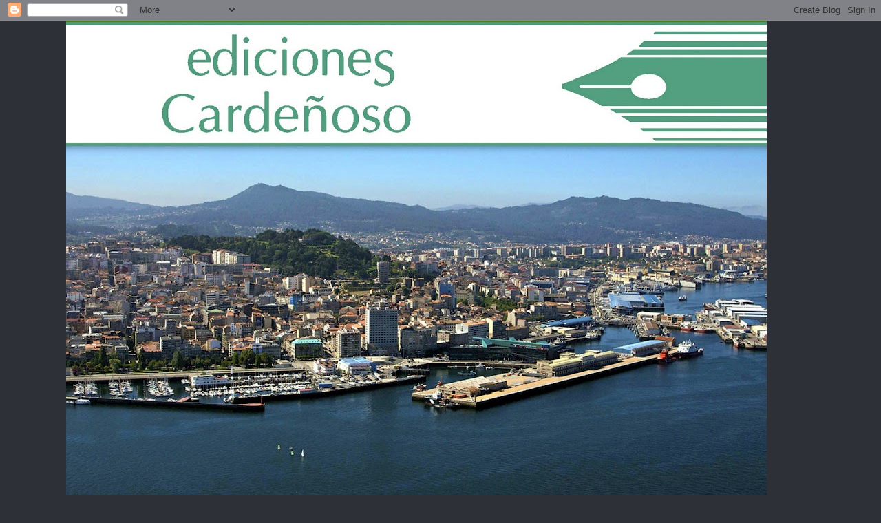

--- FILE ---
content_type: text/html; charset=UTF-8
request_url: http://edicionescardenoso.blogspot.com/2014/08/la-animadora-telematica-y-otros-relatos.html
body_size: 29129
content:
<!DOCTYPE html>
<html class='v2' dir='ltr' lang='es'>
<head>
<link href='https://www.blogger.com/static/v1/widgets/335934321-css_bundle_v2.css' rel='stylesheet' type='text/css'/>
<meta content='width=1100' name='viewport'/>
<meta content='text/html; charset=UTF-8' http-equiv='Content-Type'/>
<meta content='blogger' name='generator'/>
<link href='http://edicionescardenoso.blogspot.com/favicon.ico' rel='icon' type='image/x-icon'/>
<link href='http://edicionescardenoso.blogspot.com/2014/08/la-animadora-telematica-y-otros-relatos.html' rel='canonical'/>
<link rel="alternate" type="application/atom+xml" title="Ediciones Cardeñoso - Atom" href="http://edicionescardenoso.blogspot.com/feeds/posts/default" />
<link rel="alternate" type="application/rss+xml" title="Ediciones Cardeñoso - RSS" href="http://edicionescardenoso.blogspot.com/feeds/posts/default?alt=rss" />
<link rel="service.post" type="application/atom+xml" title="Ediciones Cardeñoso - Atom" href="https://www.blogger.com/feeds/5918868749560569033/posts/default" />

<link rel="alternate" type="application/atom+xml" title="Ediciones Cardeñoso - Atom" href="http://edicionescardenoso.blogspot.com/feeds/859805852949505999/comments/default" />
<!--Can't find substitution for tag [blog.ieCssRetrofitLinks]-->
<link href='https://blogger.googleusercontent.com/img/b/R29vZ2xl/AVvXsEhe42JeW1ycU2Y2qUMcZB-S4142MS8h7jEC44ooaH0DE6h_1smuQU5UMCCFBFMKap_JYUjI5U0OtkGJCe2ZUuc7BMCrCNB8aHOZrRgKN4HIGUyhaPybrL0QKOc7EwwgY87G2le9KBln3h94/s1600/la+animadora+telem%C3%A1tica+-+portada016.jpg' rel='image_src'/>
<meta content='http://edicionescardenoso.blogspot.com/2014/08/la-animadora-telematica-y-otros-relatos.html' property='og:url'/>
<meta content='LA ANIMADORA TELEMÁTICA y otros relatos para adultos   de Helena Josefina Collazo Vilarelle' property='og:title'/>
<meta content='           LA ANIMADORA TELEMÁTICA   y otros relatos para adultos       de Helena Josefina Collazo Vilarelle     Género: Narrativa   Páginas...' property='og:description'/>
<meta content='https://blogger.googleusercontent.com/img/b/R29vZ2xl/AVvXsEhe42JeW1ycU2Y2qUMcZB-S4142MS8h7jEC44ooaH0DE6h_1smuQU5UMCCFBFMKap_JYUjI5U0OtkGJCe2ZUuc7BMCrCNB8aHOZrRgKN4HIGUyhaPybrL0QKOc7EwwgY87G2le9KBln3h94/w1200-h630-p-k-no-nu/la+animadora+telem%C3%A1tica+-+portada016.jpg' property='og:image'/>
<title>Ediciones Cardeñoso: LA ANIMADORA TELEMÁTICA y otros relatos para adultos   de Helena Josefina Collazo Vilarelle</title>
<style id='page-skin-1' type='text/css'><!--
/*
-----------------------------------------------
Blogger Template Style
Name:     Awesome Inc.
Designer: Tina Chen
URL:      tinachen.org
----------------------------------------------- */
/* Content
----------------------------------------------- */
body {
font: normal normal 13px Arial, Tahoma, Helvetica, FreeSans, sans-serif;
color: #333333;
background: #2d3037 none no-repeat scroll center center;
}
html body .content-outer {
min-width: 0;
max-width: 100%;
width: 100%;
}
a:link {
text-decoration: none;
color: #29aae1;
}
a:visited {
text-decoration: none;
color: #015782;
}
a:hover {
text-decoration: underline;
color: #29aae1;
}
.body-fauxcolumn-outer .cap-top {
position: absolute;
z-index: 1;
height: 276px;
width: 100%;
background: transparent none repeat-x scroll top left;
_background-image: none;
}
/* Columns
----------------------------------------------- */
.content-inner {
padding: 0;
}
.header-inner .section {
margin: 0 16px;
}
.tabs-inner .section {
margin: 0 16px;
}
.main-inner {
padding-top: 55px;
}
.main-inner .column-center-inner,
.main-inner .column-left-inner,
.main-inner .column-right-inner {
padding: 0 5px;
}
*+html body .main-inner .column-center-inner {
margin-top: -55px;
}
#layout .main-inner .column-center-inner {
margin-top: 0;
}
/* Header
----------------------------------------------- */
.header-outer {
margin: 0 0 15px 0;
background: transparent none repeat scroll 0 0;
}
.Header h1 {
font: normal normal 40px Arial, Tahoma, Helvetica, FreeSans, sans-serif;
color: #8ce1f5;
text-shadow: 0 0 20px #000000;
}
.Header h1 a {
color: #8ce1f5;
}
.Header .description {
font: normal normal 18px Arial, Tahoma, Helvetica, FreeSans, sans-serif;
color: #ffffff;
}
.header-inner .Header .titlewrapper,
.header-inner .Header .descriptionwrapper {
padding-left: 0;
padding-right: 0;
margin-bottom: 0;
}
.header-inner .Header .titlewrapper {
padding-top: 22px;
}
/* Tabs
----------------------------------------------- */
.tabs-outer {
overflow: hidden;
position: relative;
background: #29aae1 url(//www.blogblog.com/1kt/awesomeinc/tabs_gradient_light.png) repeat scroll 0 0;
}
#layout .tabs-outer {
overflow: visible;
}
.tabs-cap-top, .tabs-cap-bottom {
position: absolute;
width: 100%;
border-top: 1px solid #2d3037;
}
.tabs-cap-bottom {
bottom: 0;
}
.tabs-inner .widget li a {
display: inline-block;
margin: 0;
padding: .6em 1.5em;
font: normal normal 13px Arial, Tahoma, Helvetica, FreeSans, sans-serif;
color: #ffffff;
border-top: 1px solid #2d3037;
border-bottom: 1px solid #2d3037;
border-left: 1px solid #2d3037;
height: 16px;
line-height: 16px;
}
.tabs-inner .widget li:last-child a {
border-right: 1px solid #2d3037;
}
.tabs-inner .widget li.selected a, .tabs-inner .widget li a:hover {
background: #01689c url(//www.blogblog.com/1kt/awesomeinc/tabs_gradient_light.png) repeat-x scroll 0 -100px;
color: #ffffff;
}
/* Headings
----------------------------------------------- */
h2 {
font: normal normal 18px Arial, Tahoma, Helvetica, FreeSans, sans-serif;
color: #8ce1f5;
}
/* Widgets
----------------------------------------------- */
.main-inner .section {
margin: 0 27px;
padding: 0;
}
.main-inner .column-left-outer,
.main-inner .column-right-outer {
margin-top: -3.3em;
}
#layout .main-inner .column-left-outer,
#layout .main-inner .column-right-outer {
margin-top: 0;
}
.main-inner .column-left-inner,
.main-inner .column-right-inner {
background: transparent none repeat 0 0;
-moz-box-shadow: 0 0 0 rgba(0, 0, 0, .2);
-webkit-box-shadow: 0 0 0 rgba(0, 0, 0, .2);
-goog-ms-box-shadow: 0 0 0 rgba(0, 0, 0, .2);
box-shadow: 0 0 0 rgba(0, 0, 0, .2);
-moz-border-radius: 0;
-webkit-border-radius: 0;
-goog-ms-border-radius: 0;
border-radius: 0;
}
#layout .main-inner .column-left-inner,
#layout .main-inner .column-right-inner {
margin-top: 0;
}
.sidebar .widget {
font: normal normal 16px Arial, Tahoma, Helvetica, FreeSans, sans-serif;
color: #ffffff;
}
.sidebar .widget a:link {
color: #29aae1;
}
.sidebar .widget a:visited {
color: #015782;
}
.sidebar .widget a:hover {
color: #29aae1;
}
.sidebar .widget h2 {
text-shadow: 0 0 20px #000000;
}
.main-inner .widget {
background-color: transparent;
border: 1px solid transparent;
padding: 0 0 15px;
margin: 20px -16px;
-moz-box-shadow: 0 0 0 rgba(0, 0, 0, .2);
-webkit-box-shadow: 0 0 0 rgba(0, 0, 0, .2);
-goog-ms-box-shadow: 0 0 0 rgba(0, 0, 0, .2);
box-shadow: 0 0 0 rgba(0, 0, 0, .2);
-moz-border-radius: 0;
-webkit-border-radius: 0;
-goog-ms-border-radius: 0;
border-radius: 0;
}
.main-inner .widget h2 {
margin: 0 -0;
padding: .6em 0 .5em;
border-bottom: 1px solid transparent;
}
.footer-inner .widget h2 {
padding: 0 0 .4em;
border-bottom: 1px solid transparent;
}
.main-inner .widget h2 + div, .footer-inner .widget h2 + div {
border-top: 0 solid transparent;
padding-top: 8px;
}
.main-inner .widget .widget-content {
margin: 0 -0;
padding: 7px 0 0;
}
.main-inner .widget ul, .main-inner .widget #ArchiveList ul.flat {
margin: -8px -15px 0;
padding: 0;
list-style: none;
}
.main-inner .widget #ArchiveList {
margin: -8px 0 0;
}
.main-inner .widget ul li, .main-inner .widget #ArchiveList ul.flat li {
padding: .5em 15px;
text-indent: 0;
color: #ffffff;
border-top: 0 solid transparent;
border-bottom: 1px solid transparent;
}
.main-inner .widget #ArchiveList ul li {
padding-top: .25em;
padding-bottom: .25em;
}
.main-inner .widget ul li:first-child, .main-inner .widget #ArchiveList ul.flat li:first-child {
border-top: none;
}
.main-inner .widget ul li:last-child, .main-inner .widget #ArchiveList ul.flat li:last-child {
border-bottom: none;
}
.post-body {
position: relative;
}
.main-inner .widget .post-body ul {
padding: 0 2.5em;
margin: .5em 0;
list-style: disc;
}
.main-inner .widget .post-body ul li {
padding: 0.25em 0;
margin-bottom: .25em;
color: #333333;
border: none;
}
.footer-inner .widget ul {
padding: 0;
list-style: none;
}
.widget .zippy {
color: #ffffff;
}
/* Posts
----------------------------------------------- */
body .main-inner .Blog {
padding: 0;
margin-bottom: 1em;
background-color: transparent;
border: none;
-moz-box-shadow: 0 0 0 rgba(0, 0, 0, 0);
-webkit-box-shadow: 0 0 0 rgba(0, 0, 0, 0);
-goog-ms-box-shadow: 0 0 0 rgba(0, 0, 0, 0);
box-shadow: 0 0 0 rgba(0, 0, 0, 0);
}
.main-inner .section:last-child .Blog:last-child {
padding: 0;
margin-bottom: 1em;
}
.main-inner .widget h2.date-header {
margin: 0 -15px 1px;
padding: 0 0 0 0;
font: normal normal 18px Arial, Tahoma, Helvetica, FreeSans, sans-serif;
color: #8ce1f5;
background: transparent none no-repeat fixed center center;
border-top: 0 solid transparent;
border-bottom: 1px solid transparent;
-moz-border-radius-topleft: 0;
-moz-border-radius-topright: 0;
-webkit-border-top-left-radius: 0;
-webkit-border-top-right-radius: 0;
border-top-left-radius: 0;
border-top-right-radius: 0;
position: absolute;
bottom: 100%;
left: 0;
text-shadow: 0 0 20px #000000;
}
.main-inner .widget h2.date-header span {
font: normal normal 18px Arial, Tahoma, Helvetica, FreeSans, sans-serif;
display: block;
padding: .5em 15px;
border-left: 0 solid transparent;
border-right: 0 solid transparent;
}
.date-outer {
position: relative;
margin: 55px 0 20px;
padding: 0 15px;
background-color: #ffffff;
border: 1px solid #8ce1f5;
-moz-box-shadow: 0 0 0 rgba(0, 0, 0, .2);
-webkit-box-shadow: 0 0 0 rgba(0, 0, 0, .2);
-goog-ms-box-shadow: 0 0 0 rgba(0, 0, 0, .2);
box-shadow: 0 0 0 rgba(0, 0, 0, .2);
-moz-border-radius: 0;
-webkit-border-radius: 0;
-goog-ms-border-radius: 0;
border-radius: 0;
}
.date-outer:first-child {
margin-top: 0;
}
.date-outer:last-child {
margin-bottom: 0;
-moz-border-radius-bottomleft: 0;
-moz-border-radius-bottomright: 0;
-webkit-border-bottom-left-radius: 0;
-webkit-border-bottom-right-radius: 0;
-goog-ms-border-bottom-left-radius: 0;
-goog-ms-border-bottom-right-radius: 0;
border-bottom-left-radius: 0;
border-bottom-right-radius: 0;
}
.date-posts {
margin: 0 -0;
padding: 0 0;
clear: both;
}
.post-outer, .inline-ad {
border-top: 1px solid #8ce1f5;
margin: 0 -0;
padding: 15px 0;
}
.post-outer {
padding-bottom: 10px;
}
.post-outer:first-child {
padding-top: 10px;
border-top: none;
}
.post-outer:last-child, .inline-ad:last-child {
border-bottom: none;
}
.post-body {
position: relative;
}
.post-body img {
padding: 8px;
background: #ffffff;
border: 1px solid #cccccc;
-moz-box-shadow: 0 0 20px rgba(0, 0, 0, .2);
-webkit-box-shadow: 0 0 20px rgba(0, 0, 0, .2);
box-shadow: 0 0 20px rgba(0, 0, 0, .2);
-moz-border-radius: 0;
-webkit-border-radius: 0;
border-radius: 0;
}
h3.post-title, h4 {
font: normal bold 18px Arial, Tahoma, Helvetica, FreeSans, sans-serif;
color: #29aae1;
}
h3.post-title a {
font: normal bold 18px Arial, Tahoma, Helvetica, FreeSans, sans-serif;
color: #29aae1;
}
h3.post-title a:hover {
color: #29aae1;
text-decoration: underline;
}
.post-header {
margin: 0 0 1em;
}
.post-body {
line-height: 1.4;
}
.post-outer h2 {
color: #333333;
}
.post-footer {
margin: 1.5em 0 0;
}
#blog-pager {
padding: 15px;
font-size: 120%;
background-color: transparent;
border: 1px solid transparent;
-moz-box-shadow: 0 0 0 rgba(0, 0, 0, .2);
-webkit-box-shadow: 0 0 0 rgba(0, 0, 0, .2);
-goog-ms-box-shadow: 0 0 0 rgba(0, 0, 0, .2);
box-shadow: 0 0 0 rgba(0, 0, 0, .2);
-moz-border-radius: 0;
-webkit-border-radius: 0;
-goog-ms-border-radius: 0;
border-radius: 0;
-moz-border-radius-topleft: 0;
-moz-border-radius-topright: 0;
-webkit-border-top-left-radius: 0;
-webkit-border-top-right-radius: 0;
-goog-ms-border-top-left-radius: 0;
-goog-ms-border-top-right-radius: 0;
border-top-left-radius: 0;
border-top-right-radius-topright: 0;
margin-top: 0;
}
.blog-feeds, .post-feeds {
margin: 1em 0;
text-align: center;
color: #ffffff;
}
.blog-feeds a, .post-feeds a {
color: #29aae1;
}
.blog-feeds a:visited, .post-feeds a:visited {
color: #015782;
}
.blog-feeds a:hover, .post-feeds a:hover {
color: #29aae1;
}
.post-outer .comments {
margin-top: 2em;
}
/* Comments
----------------------------------------------- */
.comments .comments-content .icon.blog-author {
background-repeat: no-repeat;
background-image: url([data-uri]);
}
.comments .comments-content .loadmore a {
border-top: 1px solid #2d3037;
border-bottom: 1px solid #2d3037;
}
.comments .continue {
border-top: 2px solid #2d3037;
}
/* Footer
----------------------------------------------- */
.footer-outer {
margin: -0 0 -1px;
padding: 0 0 0;
color: #ffffff;
overflow: hidden;
}
.footer-fauxborder-left {
border-top: 1px solid transparent;
background: transparent none repeat scroll 0 0;
-moz-box-shadow: 0 0 0 rgba(0, 0, 0, .2);
-webkit-box-shadow: 0 0 0 rgba(0, 0, 0, .2);
-goog-ms-box-shadow: 0 0 0 rgba(0, 0, 0, .2);
box-shadow: 0 0 0 rgba(0, 0, 0, .2);
margin: 0 -0;
}
/* Mobile
----------------------------------------------- */
body.mobile {
background-size: auto;
}
.mobile .body-fauxcolumn-outer {
background: transparent none repeat scroll top left;
}
*+html body.mobile .main-inner .column-center-inner {
margin-top: 0;
}
.mobile .main-inner .widget {
padding: 0 0 15px;
}
.mobile .main-inner .widget h2 + div,
.mobile .footer-inner .widget h2 + div {
border-top: none;
padding-top: 0;
}
.mobile .footer-inner .widget h2 {
padding: 0.5em 0;
border-bottom: none;
}
.mobile .main-inner .widget .widget-content {
margin: 0;
padding: 7px 0 0;
}
.mobile .main-inner .widget ul,
.mobile .main-inner .widget #ArchiveList ul.flat {
margin: 0 -15px 0;
}
.mobile .main-inner .widget h2.date-header {
left: 0;
}
.mobile .date-header span {
padding: 0.4em 0;
}
.mobile .date-outer:first-child {
margin-bottom: 0;
border: 1px solid #8ce1f5;
-moz-border-radius-topleft: 0;
-moz-border-radius-topright: 0;
-webkit-border-top-left-radius: 0;
-webkit-border-top-right-radius: 0;
-goog-ms-border-top-left-radius: 0;
-goog-ms-border-top-right-radius: 0;
border-top-left-radius: 0;
border-top-right-radius: 0;
}
.mobile .date-outer {
border-color: #8ce1f5;
border-width: 0 1px 1px;
}
.mobile .date-outer:last-child {
margin-bottom: 0;
}
.mobile .main-inner {
padding: 0;
}
.mobile .header-inner .section {
margin: 0;
}
.mobile .post-outer, .mobile .inline-ad {
padding: 5px 0;
}
.mobile .tabs-inner .section {
margin: 0 10px;
}
.mobile .main-inner .widget h2 {
margin: 0;
padding: 0;
}
.mobile .main-inner .widget h2.date-header span {
padding: 0;
}
.mobile .main-inner .widget .widget-content {
margin: 0;
padding: 7px 0 0;
}
.mobile #blog-pager {
border: 1px solid transparent;
background: transparent none repeat scroll 0 0;
}
.mobile .main-inner .column-left-inner,
.mobile .main-inner .column-right-inner {
background: transparent none repeat 0 0;
-moz-box-shadow: none;
-webkit-box-shadow: none;
-goog-ms-box-shadow: none;
box-shadow: none;
}
.mobile .date-posts {
margin: 0;
padding: 0;
}
.mobile .footer-fauxborder-left {
margin: 0;
border-top: inherit;
}
.mobile .main-inner .section:last-child .Blog:last-child {
margin-bottom: 0;
}
.mobile-index-contents {
color: #333333;
}
.mobile .mobile-link-button {
background: #29aae1 url(//www.blogblog.com/1kt/awesomeinc/tabs_gradient_light.png) repeat scroll 0 0;
}
.mobile-link-button a:link, .mobile-link-button a:visited {
color: #ffffff;
}
.mobile .tabs-inner .PageList .widget-content {
background: transparent;
border-top: 1px solid;
border-color: #2d3037;
color: #ffffff;
}
.mobile .tabs-inner .PageList .widget-content .pagelist-arrow {
border-left: 1px solid #2d3037;
}

--></style>
<style id='template-skin-1' type='text/css'><!--
body {
min-width: 1120px;
}
.content-outer, .content-fauxcolumn-outer, .region-inner {
min-width: 1120px;
max-width: 1120px;
_width: 1120px;
}
.main-inner .columns {
padding-left: 0;
padding-right: 310px;
}
.main-inner .fauxcolumn-center-outer {
left: 0;
right: 310px;
/* IE6 does not respect left and right together */
_width: expression(this.parentNode.offsetWidth -
parseInt("0") -
parseInt("310px") + 'px');
}
.main-inner .fauxcolumn-left-outer {
width: 0;
}
.main-inner .fauxcolumn-right-outer {
width: 310px;
}
.main-inner .column-left-outer {
width: 0;
right: 100%;
margin-left: -0;
}
.main-inner .column-right-outer {
width: 310px;
margin-right: -310px;
}
#layout {
min-width: 0;
}
#layout .content-outer {
min-width: 0;
width: 800px;
}
#layout .region-inner {
min-width: 0;
width: auto;
}
body#layout div.add_widget {
padding: 8px;
}
body#layout div.add_widget a {
margin-left: 32px;
}
--></style>
<link href='https://www.blogger.com/dyn-css/authorization.css?targetBlogID=5918868749560569033&amp;zx=9f7886dd-811b-49e2-b435-aa7655dbc31e' media='none' onload='if(media!=&#39;all&#39;)media=&#39;all&#39;' rel='stylesheet'/><noscript><link href='https://www.blogger.com/dyn-css/authorization.css?targetBlogID=5918868749560569033&amp;zx=9f7886dd-811b-49e2-b435-aa7655dbc31e' rel='stylesheet'/></noscript>
<meta name='google-adsense-platform-account' content='ca-host-pub-1556223355139109'/>
<meta name='google-adsense-platform-domain' content='blogspot.com'/>

</head>
<body class='loading variant-icy'>
<div class='navbar section' id='navbar' name='Barra de navegación'><div class='widget Navbar' data-version='1' id='Navbar1'><script type="text/javascript">
    function setAttributeOnload(object, attribute, val) {
      if(window.addEventListener) {
        window.addEventListener('load',
          function(){ object[attribute] = val; }, false);
      } else {
        window.attachEvent('onload', function(){ object[attribute] = val; });
      }
    }
  </script>
<div id="navbar-iframe-container"></div>
<script type="text/javascript" src="https://apis.google.com/js/platform.js"></script>
<script type="text/javascript">
      gapi.load("gapi.iframes:gapi.iframes.style.bubble", function() {
        if (gapi.iframes && gapi.iframes.getContext) {
          gapi.iframes.getContext().openChild({
              url: 'https://www.blogger.com/navbar/5918868749560569033?po\x3d859805852949505999\x26origin\x3dhttp://edicionescardenoso.blogspot.com',
              where: document.getElementById("navbar-iframe-container"),
              id: "navbar-iframe"
          });
        }
      });
    </script><script type="text/javascript">
(function() {
var script = document.createElement('script');
script.type = 'text/javascript';
script.src = '//pagead2.googlesyndication.com/pagead/js/google_top_exp.js';
var head = document.getElementsByTagName('head')[0];
if (head) {
head.appendChild(script);
}})();
</script>
</div></div>
<div class='body-fauxcolumns'>
<div class='fauxcolumn-outer body-fauxcolumn-outer'>
<div class='cap-top'>
<div class='cap-left'></div>
<div class='cap-right'></div>
</div>
<div class='fauxborder-left'>
<div class='fauxborder-right'></div>
<div class='fauxcolumn-inner'>
</div>
</div>
<div class='cap-bottom'>
<div class='cap-left'></div>
<div class='cap-right'></div>
</div>
</div>
</div>
<div class='content'>
<div class='content-fauxcolumns'>
<div class='fauxcolumn-outer content-fauxcolumn-outer'>
<div class='cap-top'>
<div class='cap-left'></div>
<div class='cap-right'></div>
</div>
<div class='fauxborder-left'>
<div class='fauxborder-right'></div>
<div class='fauxcolumn-inner'>
</div>
</div>
<div class='cap-bottom'>
<div class='cap-left'></div>
<div class='cap-right'></div>
</div>
</div>
</div>
<div class='content-outer'>
<div class='content-cap-top cap-top'>
<div class='cap-left'></div>
<div class='cap-right'></div>
</div>
<div class='fauxborder-left content-fauxborder-left'>
<div class='fauxborder-right content-fauxborder-right'></div>
<div class='content-inner'>
<header>
<div class='header-outer'>
<div class='header-cap-top cap-top'>
<div class='cap-left'></div>
<div class='cap-right'></div>
</div>
<div class='fauxborder-left header-fauxborder-left'>
<div class='fauxborder-right header-fauxborder-right'></div>
<div class='region-inner header-inner'>
<div class='header section' id='header' name='Cabecera'><div class='widget Header' data-version='1' id='Header1'>
<div id='header-inner'>
<a href='http://edicionescardenoso.blogspot.com/' style='display: block'>
<img alt='Ediciones Cardeñoso' height='720px; ' id='Header1_headerimg' src='https://blogger.googleusercontent.com/img/b/R29vZ2xl/AVvXsEgMDqGOUI7R4tFgfhid-04PO5OoPizPSU55uyfbtDRk-XcNdWgUpf45QcIAbCHKwxTHDRHMUvJ5z4L1KPUN84lMk61cQ8pUY1lxiQGb3oijncy-a4x5zldX6h_BBvL7w2KoE89U9UrPYDEL/s1018/Desktop22.jpg' style='display: block' width='1018px; '/>
</a>
<div class='descriptionwrapper'>
<p class='description'><span>Blog de ediciones Cardeñoso (Vigo) España</span></p>
</div>
</div>
</div></div>
</div>
</div>
<div class='header-cap-bottom cap-bottom'>
<div class='cap-left'></div>
<div class='cap-right'></div>
</div>
</div>
</header>
<div class='tabs-outer'>
<div class='tabs-cap-top cap-top'>
<div class='cap-left'></div>
<div class='cap-right'></div>
</div>
<div class='fauxborder-left tabs-fauxborder-left'>
<div class='fauxborder-right tabs-fauxborder-right'></div>
<div class='region-inner tabs-inner'>
<div class='tabs section' id='crosscol' name='Multicolumnas'><div class='widget PageList' data-version='1' id='PageList98'>
<h2>REVISTA MISCELÁNEA LITERARIA</h2>
<div class='widget-content'>
<ul>
<li>
<a href='http://edicionescardenoso.blogspot.com/'>PÁGINA PRINCIPAL</a>
</li>
<li>
<a href='http://edicionescardenoso.blogspot.com/p/revista-miscelanea-literaria.html'>REVISTA MISCELÁNEA LITERARIA </a>
</li>
<li>
<a href='http://edicionescardenoso.blogspot.com/p/tecnicas-hipopresivas.html'>TÉCNICAS HIPOPRESIVAS DE TAMARA RIAL &amp; PITI PINSACH</a>
</li>
</ul>
<div class='clear'></div>
</div>
</div><div class='widget Image' data-version='1' id='Image1'>
<div class='widget-content'>
<img alt='' height='26' id='Image1_img' src='https://blogger.googleusercontent.com/img/b/R29vZ2xl/AVvXsEjxP7DRoyjKwZKGn22FPTQPFBr6Gv3Q49zupuaxsB32R45rtG8z9744pOOvPWjA5y_lOBGXoyqmGUKI2Bg5mq-HwvcuKe7FGBIVHHk8FqJhv135b6uBPVn9wzrntWlIwBR_duJmHQzMpX5z/s150/anagrama+negro.jpg' width='150'/>
<br/>
</div>
<div class='clear'></div>
</div></div>
<div class='tabs section' id='crosscol-overflow' name='Cross-Column 2'><div class='widget Text' data-version='1' id='Text2'>
<div class='widget-content'>
<style> <!--  /* Style Definitions */ p.MsoNormal, li.MsoNormal, div.MsoNormal 	{mso-style-parent:""; 	margin:0cm; 	margin-bottom:.0001pt; 	mso-pagination:widow-orphan; 	font-size:12.0pt; 	font-family:"Times New Roman"; 	mso-fareast-font-family:"Times New Roman"; 	mso-bidi-font-family:"Times New Roman"; 	mso-ansi-language:ES; 	mso-fareast-language:ES;} @page Section1 	{size:595.3pt 841.9pt; 	margin:70.85pt 3.0cm 70.85pt 3.0cm; 	mso-header-margin:35.4pt; 	mso-footer-margin:35.4pt; 	mso-paper-source:0;} div.Section1 	{page:Section1;} --> </style>       <p class="MsoNormal" style="text-align:justify"><span style="color:#000099;"><span lang="ES">                           PRESENTACIÓN Y OBJETIVOS<br/></span></span></p><p class="MsoNormal" style="text-align:justify"><span style="color:#000099;"><span lang="ES">Mi nombre es Severino Cardeñoso Álvarez, director-gerente de Ediciones Cardeñoso. Editorial que nació allá por 1986 y se mantiene viva en la actualidad.</span></span></p><span style="color:#000099;">  </span><p class="MsoNormal" style="text-align:justify"><span style="color:#000099;"><span lang="ES">El deseo de hacer este blog es para dar cuenta a los autores y a los interesados en la literatura de todo aquello relativo al mundo del libro y que de una manera u otra está presente nuestra editorial. Me refiero en primer lugar a los libros que se van publicando, donde cada uno tendrá una entrada con la portada y a veces la contraportada del mismo, al igual que las características y el tema del contenido para que los interesados en adquirirlo puedan tener algunas referencias. También habrá entradas de acontecimientos culturales que esté involucrada la editorial, aunque no se descarta alguna otra que sin estar relacionada con la editorial, nos apetezca comentarla.</span></span></p><span style="color:#000099;">  </span><p class="MsoNormal" style="text-align:justify"><span style="color:#000099;"><span lang="ES">Cualquier persona que nos siga podrá hacer sus preguntas y sus comentarios; trataremos de dar respuesta a todas en la mayor brevedad posible, aunque al inicio creo que será un poco más difícil.</span></span></p><span style="color:#000099;">  </span><p class="MsoNormal" style="text-align:justify"><span style="color:#000099;"><span lang="ES">En la actualidad son cerca de un millar los libros publicados e incontables el número de revistas y algún que otro semanario. Pretender que aquí aparezca todo, es una utopía; iremos dando entrada a las más recientes o más significativas. Ahora bien, las recientes y las sucesivas en momentos futuros tendrán todas cabida.</span></span></p><span style="color:#000099;">  </span><p class="MsoNormal" style="text-align:justify"><span style="color:#000099;"><span lang="ES">Disfruten con ello y perdonen nuestros errores, sin duda habrá muchos, pero valoren también los aciertos y el esfuerzo de una editorial cuyo fin más importante a través de los años ha sido y será el fomentar la cultura.</span></span></p><span style="color:#000099;">  </span><p class="MsoNormal" style="text-align:justify"><span style="color:#000099;"><span lang="ES"> </span></span></p><span style="color:#000099;">  </span><p class="MsoNormal" style="text-align:justify"><span style="color:#000099;"><span lang="ES">Severino Cardeñoso Álvarez</span></span></p>
</div>
<div class='clear'></div>
</div></div>
</div>
</div>
<div class='tabs-cap-bottom cap-bottom'>
<div class='cap-left'></div>
<div class='cap-right'></div>
</div>
</div>
<div class='main-outer'>
<div class='main-cap-top cap-top'>
<div class='cap-left'></div>
<div class='cap-right'></div>
</div>
<div class='fauxborder-left main-fauxborder-left'>
<div class='fauxborder-right main-fauxborder-right'></div>
<div class='region-inner main-inner'>
<div class='columns fauxcolumns'>
<div class='fauxcolumn-outer fauxcolumn-center-outer'>
<div class='cap-top'>
<div class='cap-left'></div>
<div class='cap-right'></div>
</div>
<div class='fauxborder-left'>
<div class='fauxborder-right'></div>
<div class='fauxcolumn-inner'>
</div>
</div>
<div class='cap-bottom'>
<div class='cap-left'></div>
<div class='cap-right'></div>
</div>
</div>
<div class='fauxcolumn-outer fauxcolumn-left-outer'>
<div class='cap-top'>
<div class='cap-left'></div>
<div class='cap-right'></div>
</div>
<div class='fauxborder-left'>
<div class='fauxborder-right'></div>
<div class='fauxcolumn-inner'>
</div>
</div>
<div class='cap-bottom'>
<div class='cap-left'></div>
<div class='cap-right'></div>
</div>
</div>
<div class='fauxcolumn-outer fauxcolumn-right-outer'>
<div class='cap-top'>
<div class='cap-left'></div>
<div class='cap-right'></div>
</div>
<div class='fauxborder-left'>
<div class='fauxborder-right'></div>
<div class='fauxcolumn-inner'>
</div>
</div>
<div class='cap-bottom'>
<div class='cap-left'></div>
<div class='cap-right'></div>
</div>
</div>
<!-- corrects IE6 width calculation -->
<div class='columns-inner'>
<div class='column-center-outer'>
<div class='column-center-inner'>
<div class='main section' id='main' name='Principal'><div class='widget Blog' data-version='1' id='Blog1'>
<div class='blog-posts hfeed'>

          <div class="date-outer">
        
<h2 class='date-header'><span>martes, 26 de agosto de 2014</span></h2>

          <div class="date-posts">
        
<div class='post-outer'>
<div class='post hentry uncustomized-post-template' itemprop='blogPost' itemscope='itemscope' itemtype='http://schema.org/BlogPosting'>
<meta content='https://blogger.googleusercontent.com/img/b/R29vZ2xl/AVvXsEhe42JeW1ycU2Y2qUMcZB-S4142MS8h7jEC44ooaH0DE6h_1smuQU5UMCCFBFMKap_JYUjI5U0OtkGJCe2ZUuc7BMCrCNB8aHOZrRgKN4HIGUyhaPybrL0QKOc7EwwgY87G2le9KBln3h94/s1600/la+animadora+telem%C3%A1tica+-+portada016.jpg' itemprop='image_url'/>
<meta content='5918868749560569033' itemprop='blogId'/>
<meta content='859805852949505999' itemprop='postId'/>
<a name='859805852949505999'></a>
<h3 class='post-title entry-title' itemprop='name'>
LA ANIMADORA TELEMÁTICA y otros relatos para adultos   de Helena Josefina Collazo Vilarelle
</h3>
<div class='post-header'>
<div class='post-header-line-1'></div>
</div>
<div class='post-body entry-content' id='post-body-859805852949505999' itemprop='description articleBody'>
<div class="separator" style="clear: both; text-align: center;">
<a href="https://blogger.googleusercontent.com/img/b/R29vZ2xl/AVvXsEhe42JeW1ycU2Y2qUMcZB-S4142MS8h7jEC44ooaH0DE6h_1smuQU5UMCCFBFMKap_JYUjI5U0OtkGJCe2ZUuc7BMCrCNB8aHOZrRgKN4HIGUyhaPybrL0QKOc7EwwgY87G2le9KBln3h94/s1600/la+animadora+telem%C3%A1tica+-+portada016.jpg" imageanchor="1" style="margin-left: 1em; margin-right: 1em;"><img border="0" height="640" src="https://blogger.googleusercontent.com/img/b/R29vZ2xl/AVvXsEhe42JeW1ycU2Y2qUMcZB-S4142MS8h7jEC44ooaH0DE6h_1smuQU5UMCCFBFMKap_JYUjI5U0OtkGJCe2ZUuc7BMCrCNB8aHOZrRgKN4HIGUyhaPybrL0QKOc7EwwgY87G2le9KBln3h94/s1600/la+animadora+telem%C3%A1tica+-+portada016.jpg" width="456" /></a></div>
<div class="separator" style="clear: both; text-align: center;">
<br /></div>
<div class="separator" style="clear: both; text-align: center;">
<a href="https://blogger.googleusercontent.com/img/b/R29vZ2xl/AVvXsEhIjKP-yEor_8_NvaRT61qZOc8_w4U21uekXwmHDiQsqM4RPiA9CK9QWMHTW02f9KNlvLyBFo8m1E86eC_-kuaP-7bcfwJKY8OLZ7B-1KAbfnt4XLmBWAd66TuU_TQUtA72qtpAXbqJwSmg/s1600/la+animadora+telem%C3%A1tica+-+contraportada017.jpg" imageanchor="1" style="margin-left: 1em; margin-right: 1em;"><img border="0" height="640" src="https://blogger.googleusercontent.com/img/b/R29vZ2xl/AVvXsEhIjKP-yEor_8_NvaRT61qZOc8_w4U21uekXwmHDiQsqM4RPiA9CK9QWMHTW02f9KNlvLyBFo8m1E86eC_-kuaP-7bcfwJKY8OLZ7B-1KAbfnt4XLmBWAd66TuU_TQUtA72qtpAXbqJwSmg/s1600/la+animadora+telem%C3%A1tica+-+contraportada017.jpg" width="454" /></a></div>
<div class="separator" style="clear: both; text-align: center;">
<br /></div>
<div class="MsoNormal">
<span style="font-family: &quot;Bernard MT Condensed&quot;; font-size: 20.0pt;"><br /></span></div>
<div class="MsoNormal">
<span style="font-family: &quot;Bernard MT Condensed&quot;; font-size: 20.0pt;">LA
ANIMADORA TELEMÁTICA<o:p></o:p></span></div>
<div class="MsoNormal">
<span style="font-family: &quot;Bernard MT Condensed&quot;; font-size: 14.0pt;">y
otros relatos para adultos<o:p></o:p></span></div>
<div class="MsoNormal">
&nbsp; </div>
<div class="MsoNormal">
<b><span style="font-size: 16.0pt;">de Helena Josefina Collazo Vilarelle<o:p></o:p></span></b></div>
<div class="MsoNormal">
<br /></div>
<div class="MsoNormal">
<span style="font-size: 14.0pt;">Género: Narrativa<o:p></o:p></span></div>
<div class="MsoNormal">
<span style="font-size: 14.0pt;">Páginas: 124<o:p></o:p></span></div>
<div class="MsoNormal">
<span style="font-size: 14.0pt;">Tamaño: 14,5 x 20,5<o:p></o:p></span></div>
<div class="MsoNormal">
<span style="font-size: 14.0pt;">PVP: 10 euros<o:p></o:p></span></div>
<div class="MsoNormal">
<span style="font-size: 14.0pt;">ISBN: 978-84-8190-782-7<o:p></o:p></span></div>
<div class="MsoNormal">
<span style="font-size: 14.0pt;">Junio 2014<o:p></o:p></span></div>
<div class="MsoNormal">
<span style="font-size: 14.0pt;">Encuadernación: Rústica<o:p></o:p></span></div>
<div class="MsoNormal">
<br /></div>
<br />
<div class="MsoNormal">
<br /></div>
<div style="text-align: center;">
<br /></div>
<div style="text-align: center;">
<a href="mailto:edicionescardenoso@mundo-r.com">edicionescardenoso@mundo-r.com</a></div>
<div style="text-align: center;">
<br /></div>
<div class="separator" style="clear: both; text-align: center;">
<a href="https://blogger.googleusercontent.com/img/b/R29vZ2xl/AVvXsEgSr_UAjgghT_ANBwC9yFDCV0L_uz-xSH4Drk0EVdOBZ56AER3koHdy6vsijOcslNJhUF2dYP17DQ0KOZVBuZOe0xqhUDWjtGOys4Y7Du0mxdXVUL4q022dNNJdUjK9QyDP3lj9Umm_hgKO/s1600/anagrama+negro.jpg" imageanchor="1" style="margin-left: 1em; margin-right: 1em;"><img border="0" height="34" src="https://blogger.googleusercontent.com/img/b/R29vZ2xl/AVvXsEgSr_UAjgghT_ANBwC9yFDCV0L_uz-xSH4Drk0EVdOBZ56AER3koHdy6vsijOcslNJhUF2dYP17DQ0KOZVBuZOe0xqhUDWjtGOys4Y7Du0mxdXVUL4q022dNNJdUjK9QyDP3lj9Umm_hgKO/s1600/anagrama+negro.jpg" width="200" /></a></div>
<div style="text-align: center;">
<br /></div>
<div style='clear: both;'></div>
</div>
<div class='post-footer'>
<div class='post-footer-line post-footer-line-1'>
<span class='post-author vcard'>
Publicado por
<span class='fn' itemprop='author' itemscope='itemscope' itemtype='http://schema.org/Person'>
<meta content='https://www.blogger.com/profile/00628911233221534553' itemprop='url'/>
<a class='g-profile' href='https://www.blogger.com/profile/00628911233221534553' rel='author' title='author profile'>
<span itemprop='name'>Unknown</span>
</a>
</span>
</span>
<span class='post-timestamp'>
en
<meta content='http://edicionescardenoso.blogspot.com/2014/08/la-animadora-telematica-y-otros-relatos.html' itemprop='url'/>
<a class='timestamp-link' href='http://edicionescardenoso.blogspot.com/2014/08/la-animadora-telematica-y-otros-relatos.html' rel='bookmark' title='permanent link'><abbr class='published' itemprop='datePublished' title='2014-08-26T01:04:00+02:00'>1:04</abbr></a>
</span>
<span class='post-comment-link'>
</span>
<span class='post-icons'>
<span class='item-control blog-admin pid-1433798226'>
<a href='https://www.blogger.com/post-edit.g?blogID=5918868749560569033&postID=859805852949505999&from=pencil' title='Editar entrada'>
<img alt='' class='icon-action' height='18' src='https://resources.blogblog.com/img/icon18_edit_allbkg.gif' width='18'/>
</a>
</span>
</span>
<div class='post-share-buttons goog-inline-block'>
<a class='goog-inline-block share-button sb-email' href='https://www.blogger.com/share-post.g?blogID=5918868749560569033&postID=859805852949505999&target=email' target='_blank' title='Enviar por correo electrónico'><span class='share-button-link-text'>Enviar por correo electrónico</span></a><a class='goog-inline-block share-button sb-blog' href='https://www.blogger.com/share-post.g?blogID=5918868749560569033&postID=859805852949505999&target=blog' onclick='window.open(this.href, "_blank", "height=270,width=475"); return false;' target='_blank' title='Escribe un blog'><span class='share-button-link-text'>Escribe un blog</span></a><a class='goog-inline-block share-button sb-twitter' href='https://www.blogger.com/share-post.g?blogID=5918868749560569033&postID=859805852949505999&target=twitter' target='_blank' title='Compartir en X'><span class='share-button-link-text'>Compartir en X</span></a><a class='goog-inline-block share-button sb-facebook' href='https://www.blogger.com/share-post.g?blogID=5918868749560569033&postID=859805852949505999&target=facebook' onclick='window.open(this.href, "_blank", "height=430,width=640"); return false;' target='_blank' title='Compartir con Facebook'><span class='share-button-link-text'>Compartir con Facebook</span></a><a class='goog-inline-block share-button sb-pinterest' href='https://www.blogger.com/share-post.g?blogID=5918868749560569033&postID=859805852949505999&target=pinterest' target='_blank' title='Compartir en Pinterest'><span class='share-button-link-text'>Compartir en Pinterest</span></a>
</div>
</div>
<div class='post-footer-line post-footer-line-2'>
<span class='post-labels'>
Etiquetas:
<a href='http://edicionescardenoso.blogspot.com/search/label/Ediciones%20Carde%C3%B1oso' rel='tag'>Ediciones Cardeñoso</a>,
<a href='http://edicionescardenoso.blogspot.com/search/label/Helena%20Josefina%20Collazo%20Vilarelle' rel='tag'>Helena Josefina Collazo Vilarelle</a>,
<a href='http://edicionescardenoso.blogspot.com/search/label/La%20animadora%20telem%C3%A1tica' rel='tag'>La animadora telemática</a>,
<a href='http://edicionescardenoso.blogspot.com/search/label/Libros' rel='tag'>Libros</a>,
<a href='http://edicionescardenoso.blogspot.com/search/label/Narrativa' rel='tag'>Narrativa</a>,
<a href='http://edicionescardenoso.blogspot.com/search/label/Telem%C3%A1tica' rel='tag'>Telemática</a>
</span>
</div>
<div class='post-footer-line post-footer-line-3'>
<span class='post-location'>
</span>
</div>
</div>
</div>
<div class='comments' id='comments'>
<a name='comments'></a>
<h4>No hay comentarios:</h4>
<div id='Blog1_comments-block-wrapper'>
<dl class='avatar-comment-indent' id='comments-block'>
</dl>
</div>
<p class='comment-footer'>
<div class='comment-form'>
<a name='comment-form'></a>
<h4 id='comment-post-message'>Publicar un comentario</h4>
<p>
</p>
<a href='https://www.blogger.com/comment/frame/5918868749560569033?po=859805852949505999&hl=es&saa=85391&origin=http://edicionescardenoso.blogspot.com' id='comment-editor-src'></a>
<iframe allowtransparency='true' class='blogger-iframe-colorize blogger-comment-from-post' frameborder='0' height='410px' id='comment-editor' name='comment-editor' src='' width='100%'></iframe>
<script src='https://www.blogger.com/static/v1/jsbin/2830521187-comment_from_post_iframe.js' type='text/javascript'></script>
<script type='text/javascript'>
      BLOG_CMT_createIframe('https://www.blogger.com/rpc_relay.html');
    </script>
</div>
</p>
</div>
</div>

        </div></div>
      
</div>
<div class='blog-pager' id='blog-pager'>
<span id='blog-pager-newer-link'>
<a class='blog-pager-newer-link' href='http://edicionescardenoso.blogspot.com/2014/08/a-esfinge-nao-disse-nada-de-fernando.html' id='Blog1_blog-pager-newer-link' title='Entrada más reciente'>Entrada más reciente</a>
</span>
<span id='blog-pager-older-link'>
<a class='blog-pager-older-link' href='http://edicionescardenoso.blogspot.com/2014/08/cartas-desde-las-ondas-de-jose-ignacio.html' id='Blog1_blog-pager-older-link' title='Entrada antigua'>Entrada antigua</a>
</span>
<a class='home-link' href='http://edicionescardenoso.blogspot.com/'>Inicio</a>
</div>
<div class='clear'></div>
<div class='post-feeds'>
<div class='feed-links'>
Suscribirse a:
<a class='feed-link' href='http://edicionescardenoso.blogspot.com/feeds/859805852949505999/comments/default' target='_blank' type='application/atom+xml'>Enviar comentarios (Atom)</a>
</div>
</div>
</div></div>
</div>
</div>
<div class='column-left-outer'>
<div class='column-left-inner'>
<aside>
</aside>
</div>
</div>
<div class='column-right-outer'>
<div class='column-right-inner'>
<aside>
<div class='sidebar section' id='sidebar-right-1'><div class='widget Stats' data-version='1' id='Stats1'>
<h2>Visitas</h2>
<div class='widget-content'>
<div id='Stats1_content' style='display: none;'>
<span class='counter-wrapper text-counter-wrapper' id='Stats1_totalCount'>
</span>
<div class='clear'></div>
</div>
</div>
</div><div class='widget Text' data-version='1' id='Text1'>
<h2 class='title'>&#161;BIENVENIDOS AL BLOG DE EDICIONES CARDEÑOSO!</h2>
<div class='widget-content'>
<br/>EDICIONES CARDEÑOSO<br/>Plaza Joaquín Fdez. Santomé, 1<br/>36209 VIGO - España<br/>Tel: 986435511 - 637559902<br/>Fax: 986435511<br/><br/>edicionescardenoso@mundo-r.com<br/>
</div>
<div class='clear'></div>
</div><div class='widget Image' data-version='1' id='Image6'>
<h2>SEDE DE EDICIONES CARDEÑOSO EN VIGO</h2>
<div class='widget-content'>
<a href='https://gl.wikipedia.org/wiki/Ediciones_Carde%C3%B1oso/'>
<img alt='SEDE DE EDICIONES CARDEÑOSO EN VIGO' height='320' id='Image6_img' src='https://blogger.googleusercontent.com/img/b/R29vZ2xl/AVvXsEgMQZPGQvaTaC4d7all6jUUzLTDHj3mUGN350Y-JE-vcPFWgubgcYotVOzg5TumdqkmLH43Kq_L1sgYD2-BgtADwJTlQQsWPFaw1qYWvBbRUbCko27Q82k2b0kWft-xllzFmH7xKL8DcVo0/s1600-r/800px-Ediciones_Carde%25C3%25B1oso._Praza_Joaqu%25C3%25ADn_Fdez._Santom%25C3%25A9_%2528Quinocho%2529%252C_Vigo.jpg' width='246'/>
</a>
<br/>
<span class='caption'>Pza. Joaquín Fernández Santomé, 1 - 36209 - Vigo (Pontevedra)</span>
</div>
<div class='clear'></div>
</div><div class='widget Followers' data-version='1' id='Followers1'>
<h2 class='title'>Seguidores</h2>
<div class='widget-content'>
<div id='Followers1-wrapper'>
<div style='margin-right:2px;'>
<div><script type="text/javascript" src="https://apis.google.com/js/platform.js"></script>
<div id="followers-iframe-container"></div>
<script type="text/javascript">
    window.followersIframe = null;
    function followersIframeOpen(url) {
      gapi.load("gapi.iframes", function() {
        if (gapi.iframes && gapi.iframes.getContext) {
          window.followersIframe = gapi.iframes.getContext().openChild({
            url: url,
            where: document.getElementById("followers-iframe-container"),
            messageHandlersFilter: gapi.iframes.CROSS_ORIGIN_IFRAMES_FILTER,
            messageHandlers: {
              '_ready': function(obj) {
                window.followersIframe.getIframeEl().height = obj.height;
              },
              'reset': function() {
                window.followersIframe.close();
                followersIframeOpen("https://www.blogger.com/followers/frame/5918868749560569033?colors\x3dCgt0cmFuc3BhcmVudBILdHJhbnNwYXJlbnQaByMzMzMzMzMiByMyOWFhZTEqByMyZDMwMzcyByM4Y2UxZjU6ByMzMzMzMzNCByMyOWFhZTFKByNmZmZmZmZSByMyOWFhZTFaC3RyYW5zcGFyZW50\x26pageSize\x3d21\x26hl\x3des\x26origin\x3dhttp://edicionescardenoso.blogspot.com");
              },
              'open': function(url) {
                window.followersIframe.close();
                followersIframeOpen(url);
              }
            }
          });
        }
      });
    }
    followersIframeOpen("https://www.blogger.com/followers/frame/5918868749560569033?colors\x3dCgt0cmFuc3BhcmVudBILdHJhbnNwYXJlbnQaByMzMzMzMzMiByMyOWFhZTEqByMyZDMwMzcyByM4Y2UxZjU6ByMzMzMzMzNCByMyOWFhZTFKByNmZmZmZmZSByMyOWFhZTFaC3RyYW5zcGFyZW50\x26pageSize\x3d21\x26hl\x3des\x26origin\x3dhttp://edicionescardenoso.blogspot.com");
  </script></div>
</div>
</div>
<div class='clear'></div>
</div>
</div><div class='widget Image' data-version='1' id='Image5'>
<h2>"MANUAL PRÁCTICO DE HIPOPRESIVOS  - NIVEL 1"</h2>
<div class='widget-content'>
<a href='http://edicionescardenoso.blogspot.com.es/p/tecnicas-hipopresivas.html'>
<img alt='"MANUAL PRÁCTICO DE HIPOPRESIVOS  - NIVEL 1"' height='348' id='Image5_img' src='https://blogger.googleusercontent.com/img/b/R29vZ2xl/AVvXsEjeUtYJ_iKnP-GtpWkiwJ9lsgiGL3n_L5XuY9gXS6ZKwfs7g2mtP3IaLoU2fsFTVeLhRFAqFpdY30xyBKkm76Sr-V8UFqC0AEnk7Fq6fM_G0OZtxLr1yA5LOkIx9YEXgN5mtAMapHmHS5vH/s1600/nivel+1001.jpg' width='246'/>
</a>
<br/>
<span class='caption'>Clic sobre la imagen para más información sobre otras publicaciones de los mismos autores.</span>
</div>
<div class='clear'></div>
</div><div class='widget Image' data-version='1' id='Image4'>
<h2>TÉCNICAS HIPOPRESIVAS (Tamara Rial, Piti Pinsach)</h2>
<div class='widget-content'>
<a href='http://edicionescardenoso.blogspot.com.es/2015/08/manual-practico-de-hipopresivos-nivel-1.html'>
<img alt='TÉCNICAS HIPOPRESIVAS (Tamara Rial, Piti Pinsach)' height='246' id='Image4_img' src='https://blogger.googleusercontent.com/img/b/R29vZ2xl/AVvXsEhIK8KCg3-uglm9Ywya0JAWvf0CgYG35cT7rAQhMzwpITjB4S30HEj21WAE5HuSCfEkipCVBYrh7GaXn2kynSK31a8DZTsX11HhKXTTO1PvnHlE4ig4ApucfIHxAurvTPfWHbcw0ZKFQFFe/s246/t%25C3%25A9cnicas+hipopresivas+-+portada010.jpg' width='179'/>
</a>
<br/>
<span class='caption'>Luego del éxito de &#8220;El Método Hipopresivo&#8221; con nueve ediciones en 10 meses, publican ahora este libro que en dos meses han salido tres ediciones, las cuales en estos momentos están agotados y saldrá a primeros de agosto la cuarta edición.</span>
</div>
<div class='clear'></div>
</div><div class='widget Label' data-version='1' id='Label1'>
<h2>Etiquetas (Búsqueda por Autor, Título, Género)</h2>
<div class='widget-content cloud-label-widget-content'>
<span class='label-size label-size-1'>
<a dir='ltr' href='http://edicionescardenoso.blogspot.com/search/label/%C2%A1AY%20QU%C3%89%20TONTOS%20ESTAMOS%21%20Colectivo%20literario%20%22Tirarse%20al%20folio%22'>&#161;AY QUÉ TONTOS ESTAMOS! Colectivo literario &quot;Tirarse al folio&quot;</a>
<span class='label-count' dir='ltr'>(1)</span>
</span>
<span class='label-size label-size-1'>
<a dir='ltr' href='http://edicionescardenoso.blogspot.com/search/label/%C2%BFQu%C3%A9%20fue%20de%20Rafael%3F'>&#191;Qué fue de Rafael?</a>
<span class='label-count' dir='ltr'>(1)</span>
</span>
<span class='label-size label-size-1'>
<a dir='ltr' href='http://edicionescardenoso.blogspot.com/search/label/%22MANUAL%20PR%C3%81CTICO%20DE%20HIPOPRESIVOS%20-%20NIVEL%202%22'>&quot;MANUAL PRÁCTICO DE HIPOPRESIVOS - NIVEL 2&quot;</a>
<span class='label-count' dir='ltr'>(1)</span>
</span>
<span class='label-size label-size-1'>
<a dir='ltr' href='http://edicionescardenoso.blogspot.com/search/label/%22MANUAL%20PR%C3%81CTICO%20DE%20HIPOPRESIVOS%20-%20NIVEL%203%22'>&quot;MANUAL PRÁCTICO DE HIPOPRESIVOS - NIVEL 3&quot;</a>
<span class='label-count' dir='ltr'>(1)</span>
</span>
<span class='label-size label-size-1'>
<a dir='ltr' href='http://edicionescardenoso.blogspot.com/search/label/25%20empresas%20del%20Vigo%20de%20siempre'>25 empresas del Vigo de siempre</a>
<span class='label-count' dir='ltr'>(1)</span>
</span>
<span class='label-size label-size-1'>
<a dir='ltr' href='http://edicionescardenoso.blogspot.com/search/label/A%20ESFINGE%20N%C3%83O%20DISSE%20NADA'>A ESFINGE NÃO DISSE NADA</a>
<span class='label-count' dir='ltr'>(1)</span>
</span>
<span class='label-size label-size-1'>
<a dir='ltr' href='http://edicionescardenoso.blogspot.com/search/label/A%20este%20lado%20del%20Evila'>A este lado del Evila</a>
<span class='label-count' dir='ltr'>(1)</span>
</span>
<span class='label-size label-size-1'>
<a dir='ltr' href='http://edicionescardenoso.blogspot.com/search/label/A%20illa%20do%20santo'>A illa do santo</a>
<span class='label-count' dir='ltr'>(1)</span>
</span>
<span class='label-size label-size-1'>
<a dir='ltr' href='http://edicionescardenoso.blogspot.com/search/label/A.%20Fuentes'>A. Fuentes</a>
<span class='label-count' dir='ltr'>(1)</span>
</span>
<span class='label-size label-size-1'>
<a dir='ltr' href='http://edicionescardenoso.blogspot.com/search/label/Abel%20Caballero'>Abel Caballero</a>
<span class='label-count' dir='ltr'>(1)</span>
</span>
<span class='label-size label-size-1'>
<a dir='ltr' href='http://edicionescardenoso.blogspot.com/search/label/Acercamiento%20a%20la%20Poes%C3%ADa%20gallega%20del%20siglo%20XIX'>Acercamiento a la Poesía gallega del siglo XIX</a>
<span class='label-count' dir='ltr'>(1)</span>
</span>
<span class='label-size label-size-2'>
<a dir='ltr' href='http://edicionescardenoso.blogspot.com/search/label/Aforismos'>Aforismos</a>
<span class='label-count' dir='ltr'>(3)</span>
</span>
<span class='label-size label-size-1'>
<a dir='ltr' href='http://edicionescardenoso.blogspot.com/search/label/Agapito%20Valado'>Agapito Valado</a>
<span class='label-count' dir='ltr'>(1)</span>
</span>
<span class='label-size label-size-1'>
<a dir='ltr' href='http://edicionescardenoso.blogspot.com/search/label/%C3%81lbum%20fotogr%C3%A1fico%20del%20beato%20Fernando%20Olmedo%20de%20Santiago'>Álbum fotográfico del beato Fernando Olmedo de Santiago</a>
<span class='label-count' dir='ltr'>(1)</span>
</span>
<span class='label-size label-size-1'>
<a dir='ltr' href='http://edicionescardenoso.blogspot.com/search/label/Alex'>Alex</a>
<span class='label-count' dir='ltr'>(1)</span>
</span>
<span class='label-size label-size-1'>
<a dir='ltr' href='http://edicionescardenoso.blogspot.com/search/label/Alicia%20Rodr%C3%ADguez%20Magro'>Alicia Rodríguez Magro</a>
<span class='label-count' dir='ltr'>(1)</span>
</span>
<span class='label-size label-size-2'>
<a dir='ltr' href='http://edicionescardenoso.blogspot.com/search/label/Amando%20Garc%C3%ADa%20Nu%C3%B1o'>Amando García Nuño</a>
<span class='label-count' dir='ltr'>(2)</span>
</span>
<span class='label-size label-size-2'>
<a dir='ltr' href='http://edicionescardenoso.blogspot.com/search/label/Amante%20Romero%20%C3%81lvarez'>Amante Romero Álvarez</a>
<span class='label-count' dir='ltr'>(2)</span>
</span>
<span class='label-size label-size-1'>
<a dir='ltr' href='http://edicionescardenoso.blogspot.com/search/label/Ana%20Mar%C3%ADa%20Ram%C3%ADrez%20F%C3%A9lix'>Ana María Ramírez Félix</a>
<span class='label-count' dir='ltr'>(1)</span>
</span>
<span class='label-size label-size-2'>
<a dir='ltr' href='http://edicionescardenoso.blogspot.com/search/label/Anabel%20S%C3%A1iz%20Ripoll'>Anabel Sáiz Ripoll</a>
<span class='label-count' dir='ltr'>(2)</span>
</span>
<span class='label-size label-size-1'>
<a dir='ltr' href='http://edicionescardenoso.blogspot.com/search/label/Anacos%20Literarios%20de%20X.L.%20Vila%20Fari%C3%B1a%20%2850%20Anos%20de%20Letras%201959-2009'>Anacos Literarios de X.L. Vila Fariña (50 Anos de Letras 1959-2009</a>
<span class='label-count' dir='ltr'>(1)</span>
</span>
<span class='label-size label-size-1'>
<a dir='ltr' href='http://edicionescardenoso.blogspot.com/search/label/An%C3%A9cdotas%20del%20camino%20de%20Santiago'>Anécdotas del camino de Santiago</a>
<span class='label-count' dir='ltr'>(1)</span>
</span>
<span class='label-size label-size-1'>
<a dir='ltr' href='http://edicionescardenoso.blogspot.com/search/label/%C3%81ngel%20Urz%C3%A1iz'>Ángel Urzáiz</a>
<span class='label-count' dir='ltr'>(1)</span>
</span>
<span class='label-size label-size-2'>
<a dir='ltr' href='http://edicionescardenoso.blogspot.com/search/label/%C3%81ngeles%20Garrido%20Luna'>Ángeles Garrido Luna</a>
<span class='label-count' dir='ltr'>(2)</span>
</span>
<span class='label-size label-size-1'>
<a dir='ltr' href='http://edicionescardenoso.blogspot.com/search/label/Antig%C3%BCedades'>Antigüedades</a>
<span class='label-count' dir='ltr'>(1)</span>
</span>
<span class='label-size label-size-1'>
<a dir='ltr' href='http://edicionescardenoso.blogspot.com/search/label/Antonio%20del%20Campo%20Machicado'>Antonio del Campo Machicado</a>
<span class='label-count' dir='ltr'>(1)</span>
</span>
<span class='label-size label-size-1'>
<a dir='ltr' href='http://edicionescardenoso.blogspot.com/search/label/Antonio%20Gra%C3%B1a%20Ramos'>Antonio Graña Ramos</a>
<span class='label-count' dir='ltr'>(1)</span>
</span>
<span class='label-size label-size-1'>
<a dir='ltr' href='http://edicionescardenoso.blogspot.com/search/label/Antonio%20Sanjurjo%20Bad%C3%ADa'>Antonio Sanjurjo Badía</a>
<span class='label-count' dir='ltr'>(1)</span>
</span>
<span class='label-size label-size-1'>
<a dir='ltr' href='http://edicionescardenoso.blogspot.com/search/label/Art%C3%ADculos'>Artículos</a>
<span class='label-count' dir='ltr'>(1)</span>
</span>
<span class='label-size label-size-1'>
<a dir='ltr' href='http://edicionescardenoso.blogspot.com/search/label/Arvikis'>Arvikis</a>
<span class='label-count' dir='ltr'>(1)</span>
</span>
<span class='label-size label-size-2'>
<a dir='ltr' href='http://edicionescardenoso.blogspot.com/search/label/ASEAPO'>ASEAPO</a>
<span class='label-count' dir='ltr'>(2)</span>
</span>
<span class='label-size label-size-2'>
<a dir='ltr' href='http://edicionescardenoso.blogspot.com/search/label/Asociaci%C3%B3n%20Espa%C3%B1ola%20de%20amigos%20de%20la%20Poes%C3%ADa'>Asociación Española de amigos de la Poesía</a>
<span class='label-count' dir='ltr'>(2)</span>
</span>
<span class='label-size label-size-1'>
<a dir='ltr' href='http://edicionescardenoso.blogspot.com/search/label/Aurora%20S%C3%A1nchez%20Sousa'>Aurora Sánchez Sousa</a>
<span class='label-count' dir='ltr'>(1)</span>
</span>
<span class='label-size label-size-1'>
<a dir='ltr' href='http://edicionescardenoso.blogspot.com/search/label/Autoayuda'>Autoayuda</a>
<span class='label-count' dir='ltr'>(1)</span>
</span>
<span class='label-size label-size-1'>
<a dir='ltr' href='http://edicionescardenoso.blogspot.com/search/label/Aventuras%20y%20desventuras%20de%20un%20campesino%20%28primera%20parte%29'>Aventuras y desventuras de un campesino (primera parte)</a>
<span class='label-count' dir='ltr'>(1)</span>
</span>
<span class='label-size label-size-1'>
<a dir='ltr' href='http://edicionescardenoso.blogspot.com/search/label/Aventuras%20y%20desventuras%20de%20un%20campesino%20%28segunda%20parte%29'>Aventuras y desventuras de un campesino (segunda parte)</a>
<span class='label-count' dir='ltr'>(1)</span>
</span>
<span class='label-size label-size-1'>
<a dir='ltr' href='http://edicionescardenoso.blogspot.com/search/label/Backylore'>Backylore</a>
<span class='label-count' dir='ltr'>(1)</span>
</span>
<span class='label-size label-size-2'>
<a dir='ltr' href='http://edicionescardenoso.blogspot.com/search/label/Bajo%20la%20alfombra%20roja'>Bajo la alfombra roja</a>
<span class='label-count' dir='ltr'>(3)</span>
</span>
<span class='label-size label-size-1'>
<a dir='ltr' href='http://edicionescardenoso.blogspot.com/search/label/Bertrand%20de%20Cominges%20Carvallo'>Bertrand de Cominges Carvallo</a>
<span class='label-count' dir='ltr'>(1)</span>
</span>
<span class='label-size label-size-3'>
<a dir='ltr' href='http://edicionescardenoso.blogspot.com/search/label/Biograf%C3%ADa'>Biografía</a>
<span class='label-count' dir='ltr'>(13)</span>
</span>
<span class='label-size label-size-1'>
<a dir='ltr' href='http://edicionescardenoso.blogspot.com/search/label/Blanca%20Rodr%C3%ADguez%20Mill%C3%A1n'>Blanca Rodríguez Millán</a>
<span class='label-count' dir='ltr'>(1)</span>
</span>
<span class='label-size label-size-1'>
<a dir='ltr' href='http://edicionescardenoso.blogspot.com/search/label/Blas%20Mu%C3%B1oz%20Pizarro'>Blas Muñoz Pizarro</a>
<span class='label-count' dir='ltr'>(1)</span>
</span>
<span class='label-size label-size-1'>
<a dir='ltr' href='http://edicionescardenoso.blogspot.com/search/label/Buscando%20la%20Verdad%20%28Ensayo%20Dialogado%29'>Buscando la Verdad (Ensayo Dialogado)</a>
<span class='label-count' dir='ltr'>(1)</span>
</span>
<span class='label-size label-size-1'>
<a dir='ltr' href='http://edicionescardenoso.blogspot.com/search/label/Cabeiro%3ATerra%20de%20Cesteiros'>Cabeiro:Terra de Cesteiros</a>
<span class='label-count' dir='ltr'>(1)</span>
</span>
<span class='label-size label-size-1'>
<a dir='ltr' href='http://edicionescardenoso.blogspot.com/search/label/Camino%20de%20Santiago'>Camino de Santiago</a>
<span class='label-count' dir='ltr'>(1)</span>
</span>
<span class='label-size label-size-1'>
<a dir='ltr' href='http://edicionescardenoso.blogspot.com/search/label/c%C3%A1ncer'>cáncer</a>
<span class='label-count' dir='ltr'>(1)</span>
</span>
<span class='label-size label-size-1'>
<a dir='ltr' href='http://edicionescardenoso.blogspot.com/search/label/Canciones%20poemas%20y%20versos%20sueltos%20de%20amor'>Canciones poemas y versos sueltos de amor</a>
<span class='label-count' dir='ltr'>(1)</span>
</span>
<span class='label-size label-size-1'>
<a dir='ltr' href='http://edicionescardenoso.blogspot.com/search/label/Cando%20fun%20neno'>Cando fun neno</a>
<span class='label-count' dir='ltr'>(1)</span>
</span>
<span class='label-size label-size-1'>
<a dir='ltr' href='http://edicionescardenoso.blogspot.com/search/label/Carmen%20Fern%C3%A1ndez%20Caneiro'>Carmen Fernández Caneiro</a>
<span class='label-count' dir='ltr'>(1)</span>
</span>
<span class='label-size label-size-1'>
<a dir='ltr' href='http://edicionescardenoso.blogspot.com/search/label/Carmen%20Garc%C3%ADa%20Berrocal'>Carmen García Berrocal</a>
<span class='label-count' dir='ltr'>(1)</span>
</span>
<span class='label-size label-size-1'>
<a dir='ltr' href='http://edicionescardenoso.blogspot.com/search/label/Carmen%20Villanueva%20Gonz%C3%A1lez'>Carmen Villanueva González</a>
<span class='label-count' dir='ltr'>(1)</span>
</span>
<span class='label-size label-size-1'>
<a dir='ltr' href='http://edicionescardenoso.blogspot.com/search/label/Cartas%20desde%20las%20ondas'>Cartas desde las ondas</a>
<span class='label-count' dir='ltr'>(1)</span>
</span>
<span class='label-size label-size-1'>
<a dir='ltr' href='http://edicionescardenoso.blogspot.com/search/label/Castilla%3A%20El%20sonido%20de%20las%20ra%C3%ADces'>Castilla: El sonido de las raíces</a>
<span class='label-count' dir='ltr'>(1)</span>
</span>
<span class='label-size label-size-1'>
<a dir='ltr' href='http://edicionescardenoso.blogspot.com/search/label/Celta%20de%20Vigo'>Celta de Vigo</a>
<span class='label-count' dir='ltr'>(1)</span>
</span>
<span class='label-size label-size-2'>
<a dir='ltr' href='http://edicionescardenoso.blogspot.com/search/label/Cient%C3%ADfico'>Científico</a>
<span class='label-count' dir='ltr'>(4)</span>
</span>
<span class='label-size label-size-1'>
<a dir='ltr' href='http://edicionescardenoso.blogspot.com/search/label/Cine'>Cine</a>
<span class='label-count' dir='ltr'>(1)</span>
</span>
<span class='label-size label-size-1'>
<a dir='ltr' href='http://edicionescardenoso.blogspot.com/search/label/C%C3%ADrculo%20de%20Castilla%20y%20Le%C3%B3n%20de%20Barcelona'>Círculo de Castilla y León de Barcelona</a>
<span class='label-count' dir='ltr'>(1)</span>
</span>
<span class='label-size label-size-1'>
<a dir='ltr' href='http://edicionescardenoso.blogspot.com/search/label/Constructos%20y%20Constricciones'>Constructos y Constricciones</a>
<span class='label-count' dir='ltr'>(1)</span>
</span>
<span class='label-size label-size-1'>
<a dir='ltr' href='http://edicionescardenoso.blogspot.com/search/label/Cousas%20de%20neno'>Cousas de neno</a>
<span class='label-count' dir='ltr'>(1)</span>
</span>
<span class='label-size label-size-1'>
<a dir='ltr' href='http://edicionescardenoso.blogspot.com/search/label/Cris%C3%A1lida%20en%20crisol'>Crisálida en crisol</a>
<span class='label-count' dir='ltr'>(1)</span>
</span>
<span class='label-size label-size-1'>
<a dir='ltr' href='http://edicionescardenoso.blogspot.com/search/label/Cr%C3%ADtica%20literaria'>Crítica literaria</a>
<span class='label-count' dir='ltr'>(1)</span>
</span>
<span class='label-size label-size-1'>
<a dir='ltr' href='http://edicionescardenoso.blogspot.com/search/label/Cromos'>Cromos</a>
<span class='label-count' dir='ltr'>(1)</span>
</span>
<span class='label-size label-size-1'>
<a dir='ltr' href='http://edicionescardenoso.blogspot.com/search/label/Cuando%20duerme%20Guardamar'>Cuando duerme Guardamar</a>
<span class='label-count' dir='ltr'>(1)</span>
</span>
<span class='label-size label-size-1'>
<a dir='ltr' href='http://edicionescardenoso.blogspot.com/search/label/CUARTA%20ANTOLOG%C3%8DA%20PO%C3%89TICA%20DE%20LA%20TERTULIA%20%E2%80%9CAmanecer%20Literario%E2%80%9D'>CUARTA ANTOLOGÍA POÉTICA DE LA TERTULIA &#8220;Amanecer Literario&#8221;</a>
<span class='label-count' dir='ltr'>(1)</span>
</span>
<span class='label-size label-size-2'>
<a dir='ltr' href='http://edicionescardenoso.blogspot.com/search/label/cuentos'>cuentos</a>
<span class='label-count' dir='ltr'>(5)</span>
</span>
<span class='label-size label-size-1'>
<a dir='ltr' href='http://edicionescardenoso.blogspot.com/search/label/Cuentos%20breves'>Cuentos breves</a>
<span class='label-count' dir='ltr'>(1)</span>
</span>
<span class='label-size label-size-1'>
<a dir='ltr' href='http://edicionescardenoso.blogspot.com/search/label/Cuentos%20para%20so%C3%B1ar'>Cuentos para soñar</a>
<span class='label-count' dir='ltr'>(1)</span>
</span>
<span class='label-size label-size-1'>
<a dir='ltr' href='http://edicionescardenoso.blogspot.com/search/label/Cuentos%20para%20una%20sonrisa'>Cuentos para una sonrisa</a>
<span class='label-count' dir='ltr'>(1)</span>
</span>
<span class='label-size label-size-1'>
<a dir='ltr' href='http://edicionescardenoso.blogspot.com/search/label/Cultural%20Telef%C3%B3nica%20de%20Madrid'>Cultural Telefónica de Madrid</a>
<span class='label-count' dir='ltr'>(1)</span>
</span>
<span class='label-size label-size-1'>
<a dir='ltr' href='http://edicionescardenoso.blogspot.com/search/label/Danza%20de%20la%20hiena'>Danza de la hiena</a>
<span class='label-count' dir='ltr'>(1)</span>
</span>
<span class='label-size label-size-2'>
<a dir='ltr' href='http://edicionescardenoso.blogspot.com/search/label/DE%20TAMARA%20RIAL%20%26%20PITI%20PINSACH'>DE TAMARA RIAL &amp; PITI PINSACH</a>
<span class='label-count' dir='ltr'>(2)</span>
</span>
<span class='label-size label-size-1'>
<a dir='ltr' href='http://edicionescardenoso.blogspot.com/search/label/Descartes%20no%20es%20solo%20un%20apellido'>Descartes no es solo un apellido</a>
<span class='label-count' dir='ltr'>(1)</span>
</span>
<span class='label-size label-size-1'>
<a dir='ltr' href='http://edicionescardenoso.blogspot.com/search/label/Deseos%20Humanos'>Deseos Humanos</a>
<span class='label-count' dir='ltr'>(1)</span>
</span>
<span class='label-size label-size-1'>
<a dir='ltr' href='http://edicionescardenoso.blogspot.com/search/label/Diario%20Atl%C3%A1ntico'>Diario Atlántico</a>
<span class='label-count' dir='ltr'>(1)</span>
</span>
<span class='label-size label-size-1'>
<a dir='ltr' href='http://edicionescardenoso.blogspot.com/search/label/Diario%20de%20mis%20siete%20vidas'>Diario de mis siete vidas</a>
<span class='label-count' dir='ltr'>(1)</span>
</span>
<span class='label-size label-size-1'>
<a dir='ltr' href='http://edicionescardenoso.blogspot.com/search/label/Discursiva'>Discursiva</a>
<span class='label-count' dir='ltr'>(1)</span>
</span>
<span class='label-size label-size-1'>
<a dir='ltr' href='http://edicionescardenoso.blogspot.com/search/label/Dos%20gallegos%20desaf%C3%ADan%20el%20Atl%C3%A1ntico'>Dos gallegos desafían el Atlántico</a>
<span class='label-count' dir='ltr'>(1)</span>
</span>
<span class='label-size label-size-5'>
<a dir='ltr' href='http://edicionescardenoso.blogspot.com/search/label/Ediciones%20Carde%C3%B1oso'>Ediciones Cardeñoso</a>
<span class='label-count' dir='ltr'>(147)</span>
</span>
<span class='label-size label-size-1'>
<a dir='ltr' href='http://edicionescardenoso.blogspot.com/search/label/El%20beso'>El beso</a>
<span class='label-count' dir='ltr'>(1)</span>
</span>
<span class='label-size label-size-1'>
<a dir='ltr' href='http://edicionescardenoso.blogspot.com/search/label/El%20despertar%20a%20trav%C3%A9s%20de%20un%20c%C3%A1ncer'>El despertar a través de un cáncer</a>
<span class='label-count' dir='ltr'>(1)</span>
</span>
<span class='label-size label-size-1'>
<a dir='ltr' href='http://edicionescardenoso.blogspot.com/search/label/El%20despertar%20de%20los%20suspiros'>El despertar de los suspiros</a>
<span class='label-count' dir='ltr'>(1)</span>
</span>
<span class='label-size label-size-1'>
<a dir='ltr' href='http://edicionescardenoso.blogspot.com/search/label/El%20destino%20nos%20ata%20y%20nos%20desata'>El destino nos ata y nos desata</a>
<span class='label-count' dir='ltr'>(1)</span>
</span>
<span class='label-size label-size-1'>
<a dir='ltr' href='http://edicionescardenoso.blogspot.com/search/label/el%20d%C3%ADa%20a%20d%C3%ADa%20en%20un%20crucero'>el día a día en un crucero</a>
<span class='label-count' dir='ltr'>(1)</span>
</span>
<span class='label-size label-size-1'>
<a dir='ltr' href='http://edicionescardenoso.blogspot.com/search/label/El%20d%C3%ADa%20en%20que%20muri%C3%B3%20el%20sol'>El día en que murió el sol</a>
<span class='label-count' dir='ltr'>(1)</span>
</span>
<span class='label-size label-size-1'>
<a dir='ltr' href='http://edicionescardenoso.blogspot.com/search/label/EL%20DISPARATADO%20SECUESTRO%20DE%20ABEL%20CABALLERO%20por%20parte%20de%20los%20rotondianos%E2%80%A6'>EL DISPARATADO SECUESTRO DE ABEL CABALLERO por parte de los rotondianos&#8230;</a>
<span class='label-count' dir='ltr'>(1)</span>
</span>
<span class='label-size label-size-1'>
<a dir='ltr' href='http://edicionescardenoso.blogspot.com/search/label/El%20Gran%20Amunaki'>El Gran Amunaki</a>
<span class='label-count' dir='ltr'>(1)</span>
</span>
<span class='label-size label-size-1'>
<a dir='ltr' href='http://edicionescardenoso.blogspot.com/search/label/El%20honor%20es%20mi%20divisa'>El honor es mi divisa</a>
<span class='label-count' dir='ltr'>(1)</span>
</span>
<span class='label-size label-size-1'>
<a dir='ltr' href='http://edicionescardenoso.blogspot.com/search/label/El%20mar%20en%20calma%20al%20final%20del%20verano'>El mar en calma al final del verano</a>
<span class='label-count' dir='ltr'>(1)</span>
</span>
<span class='label-size label-size-1'>
<a dir='ltr' href='http://edicionescardenoso.blogspot.com/search/label/El%20Maria%20del%20Mar'>El Maria del Mar</a>
<span class='label-count' dir='ltr'>(1)</span>
</span>
<span class='label-size label-size-1'>
<a dir='ltr' href='http://edicionescardenoso.blogspot.com/search/label/El%20monasterio%20de%20Carboeiro%20%28Historias%20y%20Leyendas%29%20%2F%20Las%20Minas%20de%20Wolfram%20en%20Fontao'>El monasterio de Carboeiro (Historias y Leyendas) / Las Minas de Wolfram en Fontao</a>
<span class='label-count' dir='ltr'>(1)</span>
</span>
<span class='label-size label-size-1'>
<a dir='ltr' href='http://edicionescardenoso.blogspot.com/search/label/El%20mundo%20po%C3%A9tico%20de%20Mario%20Angel%20Marrod%C3%B1an'>El mundo poético de Mario Angel Marrodñan</a>
<span class='label-count' dir='ltr'>(1)</span>
</span>
<span class='label-size label-size-1'>
<a dir='ltr' href='http://edicionescardenoso.blogspot.com/search/label/El%20orgasmo%20fluvial%20de%20Lolita%20Valor%20y%20otros%20relatos'>El orgasmo fluvial de Lolita Valor y otros relatos</a>
<span class='label-count' dir='ltr'>(1)</span>
</span>
<span class='label-size label-size-1'>
<a dir='ltr' href='http://edicionescardenoso.blogspot.com/search/label/El%20orgullo%20de%20ejercer%20de%20vigu%C3%A9s'>El orgullo de ejercer de vigués</a>
<span class='label-count' dir='ltr'>(1)</span>
</span>
<span class='label-size label-size-1'>
<a dir='ltr' href='http://edicionescardenoso.blogspot.com/search/label/El%20placer%20de%20viajar.%20Mar%C3%ADa%20Jes%C3%BAs%20Polo%20S%C3%A1nchez'>El placer de viajar. María Jesús Polo Sánchez</a>
<span class='label-count' dir='ltr'>(1)</span>
</span>
<span class='label-size label-size-1'>
<a dir='ltr' href='http://edicionescardenoso.blogspot.com/search/label/El%20Precio%20de%20un%20sue%C3%B1o'>El Precio de un sueño</a>
<span class='label-count' dir='ltr'>(1)</span>
</span>
<span class='label-size label-size-1'>
<a dir='ltr' href='http://edicionescardenoso.blogspot.com/search/label/El%20Puente%20y%20otros%20relatos'>El Puente y otros relatos</a>
<span class='label-count' dir='ltr'>(1)</span>
</span>
<span class='label-size label-size-1'>
<a dir='ltr' href='http://edicionescardenoso.blogspot.com/search/label/El%20que%20silba%20entre%20las%20ca%C3%B1as'>El que silba entre las cañas</a>
<span class='label-count' dir='ltr'>(1)</span>
</span>
<span class='label-size label-size-1'>
<a dir='ltr' href='http://edicionescardenoso.blogspot.com/search/label/El%20sal%C3%B3n%20de%20baile'>El salón de baile</a>
<span class='label-count' dir='ltr'>(1)</span>
</span>
<span class='label-size label-size-1'>
<a dir='ltr' href='http://edicionescardenoso.blogspot.com/search/label/El%20testamento%20de%20la%20rosa'>El testamento de la rosa</a>
<span class='label-count' dir='ltr'>(1)</span>
</span>
<span class='label-size label-size-1'>
<a dir='ltr' href='http://edicionescardenoso.blogspot.com/search/label/El%20tigre%20blanco'>El tigre blanco</a>
<span class='label-count' dir='ltr'>(1)</span>
</span>
<span class='label-size label-size-1'>
<a dir='ltr' href='http://edicionescardenoso.blogspot.com/search/label/El%20universo%20y%20yo'>El universo y yo</a>
<span class='label-count' dir='ltr'>(1)</span>
</span>
<span class='label-size label-size-1'>
<a dir='ltr' href='http://edicionescardenoso.blogspot.com/search/label/El%20valor%20de%20una%20mujer%3A%20Julia%20Becerra%20Malvar'>El valor de una mujer: Julia Becerra Malvar</a>
<span class='label-count' dir='ltr'>(1)</span>
</span>
<span class='label-size label-size-1'>
<a dir='ltr' href='http://edicionescardenoso.blogspot.com/search/label/El%20Vigo%20de%20otra%20%C3%A9poca'>El Vigo de otra época</a>
<span class='label-count' dir='ltr'>(1)</span>
</span>
<span class='label-size label-size-1'>
<a dir='ltr' href='http://edicionescardenoso.blogspot.com/search/label/Eleuterio%20Marrero%20Gonz%C3%A1lez'>Eleuterio Marrero González</a>
<span class='label-count' dir='ltr'>(1)</span>
</span>
<span class='label-size label-size-1'>
<a dir='ltr' href='http://edicionescardenoso.blogspot.com/search/label/Emilio%20Gil%20Ojeda'>Emilio Gil Ojeda</a>
<span class='label-count' dir='ltr'>(1)</span>
</span>
<span class='label-size label-size-1'>
<a dir='ltr' href='http://edicionescardenoso.blogspot.com/search/label/Emilio%20Rodr%C3%ADguez%20Miranda'>Emilio Rodríguez Miranda</a>
<span class='label-count' dir='ltr'>(1)</span>
</span>
<span class='label-size label-size-1'>
<a dir='ltr' href='http://edicionescardenoso.blogspot.com/search/label/Enrique%20Gonzalo%20Ara'>Enrique Gonzalo Ara</a>
<span class='label-count' dir='ltr'>(1)</span>
</span>
<span class='label-size label-size-3'>
<a dir='ltr' href='http://edicionescardenoso.blogspot.com/search/label/Ensayo'>Ensayo</a>
<span class='label-count' dir='ltr'>(9)</span>
</span>
<span class='label-size label-size-1'>
<a dir='ltr' href='http://edicionescardenoso.blogspot.com/search/label/ENTRENAMIENTOS%20DE%20INESTABILIDAD.%20BASES%20PARA%20EL%20CORRECTO%20ENTRENAMIENTO.%20ENFOQUE%20SOBRE%20LA%20COLUMNA%20LUMBAR'>ENTRENAMIENTOS DE INESTABILIDAD. BASES PARA EL CORRECTO ENTRENAMIENTO. ENFOQUE SOBRE LA COLUMNA LUMBAR</a>
<span class='label-count' dir='ltr'>(1)</span>
</span>
<span class='label-size label-size-2'>
<a dir='ltr' href='http://edicionescardenoso.blogspot.com/search/label/Entrevistas'>Entrevistas</a>
<span class='label-count' dir='ltr'>(2)</span>
</span>
<span class='label-size label-size-1'>
<a dir='ltr' href='http://edicionescardenoso.blogspot.com/search/label/Eolon'>Eolon</a>
<span class='label-count' dir='ltr'>(1)</span>
</span>
<span class='label-size label-size-1'>
<a dir='ltr' href='http://edicionescardenoso.blogspot.com/search/label/Epistolar'>Epistolar</a>
<span class='label-count' dir='ltr'>(1)</span>
</span>
<span class='label-size label-size-1'>
<a dir='ltr' href='http://edicionescardenoso.blogspot.com/search/label/Ernesto%20Samper%20Pizano'>Ernesto Samper Pizano</a>
<span class='label-count' dir='ltr'>(1)</span>
</span>
<span class='label-size label-size-1'>
<a dir='ltr' href='http://edicionescardenoso.blogspot.com/search/label/Es%20tiempo...'>Es tiempo...</a>
<span class='label-count' dir='ltr'>(1)</span>
</span>
<span class='label-size label-size-1'>
<a dir='ltr' href='http://edicionescardenoso.blogspot.com/search/label/Esperanza%20Arrondo'>Esperanza Arrondo</a>
<span class='label-count' dir='ltr'>(1)</span>
</span>
<span class='label-size label-size-1'>
<a dir='ltr' href='http://edicionescardenoso.blogspot.com/search/label/Estados%20del%20alma'>Estados del alma</a>
<span class='label-count' dir='ltr'>(1)</span>
</span>
<span class='label-size label-size-2'>
<a dir='ltr' href='http://edicionescardenoso.blogspot.com/search/label/Evelia%20Su%C3%A1rez%20Ropero'>Evelia Suárez Ropero</a>
<span class='label-count' dir='ltr'>(2)</span>
</span>
<span class='label-size label-size-1'>
<a dir='ltr' href='http://edicionescardenoso.blogspot.com/search/label/Experiencias%20vividas%20en%20la%20Espa%C3%B1a%20Franquista'>Experiencias vividas en la España Franquista</a>
<span class='label-count' dir='ltr'>(1)</span>
</span>
<span class='label-size label-size-1'>
<a dir='ltr' href='http://edicionescardenoso.blogspot.com/search/label/Extra%C3%B1os%20en%20la%20noche'>Extraños en la noche</a>
<span class='label-count' dir='ltr'>(1)</span>
</span>
<span class='label-size label-size-1'>
<a dir='ltr' href='http://edicionescardenoso.blogspot.com/search/label/Falares%20da%20Arou%C3%A7a'>Falares da Arouça</a>
<span class='label-count' dir='ltr'>(1)</span>
</span>
<span class='label-size label-size-1'>
<a dir='ltr' href='http://edicionescardenoso.blogspot.com/search/label/Fallo%20%20VI%20Certamen%20de%20Poesia%20Poeta%20Juan%20Calder%C3%B3n%20Matador'>Fallo  VI Certamen de Poesia Poeta Juan Calderón Matador</a>
<span class='label-count' dir='ltr'>(1)</span>
</span>
<span class='label-size label-size-1'>
<a dir='ltr' href='http://edicionescardenoso.blogspot.com/search/label/Fallo%20del%20V%20Certamen%20de%20Microrrelatos%20de%20Cine%20Arvikis%20-%20Dragonfly%202014'>Fallo del V Certamen de Microrrelatos de Cine Arvikis - Dragonfly 2014</a>
<span class='label-count' dir='ltr'>(1)</span>
</span>
<span class='label-size label-size-1'>
<a dir='ltr' href='http://edicionescardenoso.blogspot.com/search/label/FALLO%20II%20CERTAMEN%20INTERNACIONAL%20DE%20ILUSTRACI%C3%93N%20%C2%B4GRUPO%20TINTAVIVA%C2%B4%20de%20C.T.M.'>FALLO II CERTAMEN INTERNACIONAL DE ILUSTRACIÓN &#180;GRUPO TINTAVIVA&#180; de C.T.M.</a>
<span class='label-count' dir='ltr'>(1)</span>
</span>
<span class='label-size label-size-1'>
<a dir='ltr' href='http://edicionescardenoso.blogspot.com/search/label/Fallo%20III%20Certamen%20de%20Ilustraci%C3%B3n%20grupo%20Tintaviva'>Fallo III Certamen de Ilustración grupo Tintaviva</a>
<span class='label-count' dir='ltr'>(1)</span>
</span>
<span class='label-size label-size-1'>
<a dir='ltr' href='http://edicionescardenoso.blogspot.com/search/label/Fallo%20IV%20Certamen%20de%20Microrrelatos%20de%20Cine%20Arvikis%20Dragonfly%202013'>Fallo IV Certamen de Microrrelatos de Cine Arvikis Dragonfly 2013</a>
<span class='label-count' dir='ltr'>(1)</span>
</span>
<span class='label-size label-size-2'>
<a dir='ltr' href='http://edicionescardenoso.blogspot.com/search/label/Fallo%20V%20Certamen%20de%20Poes%C3%ADa%20Poeta%20Juan%20Calder%C3%B3n%20Matador'>Fallo V Certamen de Poesía Poeta Juan Calderón Matador</a>
<span class='label-count' dir='ltr'>(3)</span>
</span>
<span class='label-size label-size-1'>
<a dir='ltr' href='http://edicionescardenoso.blogspot.com/search/label/F%C3%A9lix%20Bastos%20Correa'>Félix Bastos Correa</a>
<span class='label-count' dir='ltr'>(1)</span>
</span>
<span class='label-size label-size-2'>
<a dir='ltr' href='http://edicionescardenoso.blogspot.com/search/label/Fernando%20Barros'>Fernando Barros</a>
<span class='label-count' dir='ltr'>(4)</span>
</span>
<span class='label-size label-size-2'>
<a dir='ltr' href='http://edicionescardenoso.blogspot.com/search/label/Fernando%20Torres%20Carbajo'>Fernando Torres Carbajo</a>
<span class='label-count' dir='ltr'>(2)</span>
</span>
<span class='label-size label-size-2'>
<a dir='ltr' href='http://edicionescardenoso.blogspot.com/search/label/Fitness'>Fitness</a>
<span class='label-count' dir='ltr'>(5)</span>
</span>
<span class='label-size label-size-1'>
<a dir='ltr' href='http://edicionescardenoso.blogspot.com/search/label/Francisco%20Javier%20Guerrero%20Cano'>Francisco Javier Guerrero Cano</a>
<span class='label-count' dir='ltr'>(1)</span>
</span>
<span class='label-size label-size-1'>
<a dir='ltr' href='http://edicionescardenoso.blogspot.com/search/label/Fray%20Fernando%20Mar%C3%ADa%20de%20Santiago%3ATestigo%20de%20Jesucristo'>Fray Fernando María de Santiago:Testigo de Jesucristo</a>
<span class='label-count' dir='ltr'>(1)</span>
</span>
<span class='label-size label-size-2'>
<a dir='ltr' href='http://edicionescardenoso.blogspot.com/search/label/Gerardo%20Gonz%C3%A1lez%20Mart%C3%ADn'>Gerardo González Martín</a>
<span class='label-count' dir='ltr'>(3)</span>
</span>
<span class='label-size label-size-2'>
<a dir='ltr' href='http://edicionescardenoso.blogspot.com/search/label/Grupo%20Literario%20Tintaviva%20de%20C.T.M.'>Grupo Literario Tintaviva de C.T.M.</a>
<span class='label-count' dir='ltr'>(4)</span>
</span>
<span class='label-size label-size-1'>
<a dir='ltr' href='http://edicionescardenoso.blogspot.com/search/label/Guardamar'>Guardamar</a>
<span class='label-count' dir='ltr'>(1)</span>
</span>
<span class='label-size label-size-1'>
<a dir='ltr' href='http://edicionescardenoso.blogspot.com/search/label/Handicap%20cre%C3%B3%20el%20Celta'>Handicap creó el Celta</a>
<span class='label-count' dir='ltr'>(1)</span>
</span>
<span class='label-size label-size-2'>
<a dir='ltr' href='http://edicionescardenoso.blogspot.com/search/label/Helena%20Josefina%20Collazo%20Vilarelle'>Helena Josefina Collazo Vilarelle</a>
<span class='label-count' dir='ltr'>(2)</span>
</span>
<span class='label-size label-size-1'>
<a dir='ltr' href='http://edicionescardenoso.blogspot.com/search/label/HERBERTO%20DE%20SYSMO'>HERBERTO DE SYSMO</a>
<span class='label-count' dir='ltr'>(1)</span>
</span>
<span class='label-size label-size-2'>
<a dir='ltr' href='http://edicionescardenoso.blogspot.com/search/label/Historia'>Historia</a>
<span class='label-count' dir='ltr'>(3)</span>
</span>
<span class='label-size label-size-1'>
<a dir='ltr' href='http://edicionescardenoso.blogspot.com/search/label/Historia%20de%20la%20Casa%20Imperial%20Azteca%20%28Desde%20Moctezuma%20II%20hasta%20Jos%C3%A9%20I%29'>Historia de la Casa Imperial Azteca (Desde Moctezuma II hasta José I)</a>
<span class='label-count' dir='ltr'>(1)</span>
</span>
<span class='label-size label-size-2'>
<a dir='ltr' href='http://edicionescardenoso.blogspot.com/search/label/Historia%20de%20Vigo'>Historia de Vigo</a>
<span class='label-count' dir='ltr'>(4)</span>
</span>
<span class='label-size label-size-1'>
<a dir='ltr' href='http://edicionescardenoso.blogspot.com/search/label/Historia%20del%20d%C3%ADa%20internacional%20de%20la%20amistad.%20Dr.%20Jos%C3%A9%20Luis%20Medina%20Monz%C3%B3n'>Historia del día internacional de la amistad. Dr. José Luis Medina Monzón</a>
<span class='label-count' dir='ltr'>(1)</span>
</span>
<span class='label-size label-size-1'>
<a dir='ltr' href='http://edicionescardenoso.blogspot.com/search/label/Historia%20deportiva'>Historia deportiva</a>
<span class='label-count' dir='ltr'>(1)</span>
</span>
<span class='label-size label-size-1'>
<a dir='ltr' href='http://edicionescardenoso.blogspot.com/search/label/Historia%20local'>Historia local</a>
<span class='label-count' dir='ltr'>(1)</span>
</span>
<span class='label-size label-size-1'>
<a dir='ltr' href='http://edicionescardenoso.blogspot.com/search/label/Homenaje%20a%20Juan%20Calder%C3%B3n%20Matador'>Homenaje a Juan Calderón Matador</a>
<span class='label-count' dir='ltr'>(1)</span>
</span>
<span class='label-size label-size-2'>
<a dir='ltr' href='http://edicionescardenoso.blogspot.com/search/label/I%20Certamen%20de%20Ilustraci%C3%B3n%20%22Grupo%20Tintaviva%22'>I Certamen de Ilustración &quot;Grupo Tintaviva&quot;</a>
<span class='label-count' dir='ltr'>(2)</span>
</span>
<span class='label-size label-size-1'>
<a dir='ltr' href='http://edicionescardenoso.blogspot.com/search/label/I%20Certamen%20de%20MIcrorrelatos%20de%20Cine%20Arvikis%20-%20Dragonfly%202010'>I Certamen de MIcrorrelatos de Cine Arvikis - Dragonfly 2010</a>
<span class='label-count' dir='ltr'>(1)</span>
</span>
<span class='label-size label-size-1'>
<a dir='ltr' href='http://edicionescardenoso.blogspot.com/search/label/I%20Certamen%20internacional%20de%20ilustraci%C3%B3n%20%22Grupo%20Tintaviva%22%20Ediciones%20Carde%C3%B1oso'>I Certamen internacional de ilustración &quot;Grupo Tintaviva&quot; Ediciones Cardeñoso</a>
<span class='label-count' dir='ltr'>(1)</span>
</span>
<span class='label-size label-size-1'>
<a dir='ltr' href='http://edicionescardenoso.blogspot.com/search/label/I%20I%20Certamen%20internacional%20de%20ilustraci%C3%B3n%20%22Grupo%20Tintaviva%22%20Ediciones%20Carde%C3%B1oso'>I I Certamen internacional de ilustración &quot;Grupo Tintaviva&quot; Ediciones Cardeñoso</a>
<span class='label-count' dir='ltr'>(1)</span>
</span>
<span class='label-size label-size-2'>
<a dir='ltr' href='http://edicionescardenoso.blogspot.com/search/label/II%20Certamen%20de%20ilustraci%C3%B3n%20grupo%20literario%20Tintaviva'>II Certamen de ilustración grupo literario Tintaviva</a>
<span class='label-count' dir='ltr'>(2)</span>
</span>
<span class='label-size label-size-1'>
<a dir='ltr' href='http://edicionescardenoso.blogspot.com/search/label/II%20Certamen%20de%20Microrrelatos%20de%20Cine%20Arvikis%20-%20Dragonfly%202011'>II Certamen de Microrrelatos de Cine Arvikis - Dragonfly 2011</a>
<span class='label-count' dir='ltr'>(1)</span>
</span>
<span class='label-size label-size-1'>
<a dir='ltr' href='http://edicionescardenoso.blogspot.com/search/label/III%20Certamen%20de%20Microrrelatos%20de%20Cine%20Arvikis%20-%20Dragonfly%202012'>III Certamen de Microrrelatos de Cine Arvikis - Dragonfly 2012</a>
<span class='label-count' dir='ltr'>(1)</span>
</span>
<span class='label-size label-size-2'>
<a dir='ltr' href='http://edicionescardenoso.blogspot.com/search/label/Ilustraci%C3%B3n'>Ilustración</a>
<span class='label-count' dir='ltr'>(3)</span>
</span>
<span class='label-size label-size-1'>
<a dir='ltr' href='http://edicionescardenoso.blogspot.com/search/label/ilustraciones'>ilustraciones</a>
<span class='label-count' dir='ltr'>(1)</span>
</span>
<span class='label-size label-size-1'>
<a dir='ltr' href='http://edicionescardenoso.blogspot.com/search/label/Investigaci%C3%B3n'>Investigación</a>
<span class='label-count' dir='ltr'>(1)</span>
</span>
<span class='label-size label-size-2'>
<a dir='ltr' href='http://edicionescardenoso.blogspot.com/search/label/IV%20Certamen%20de%20Microrrelatos%20de%20Cine%20Arvikis-%20Dragonfly%202013'>IV Certamen de Microrrelatos de Cine Arvikis- Dragonfly 2013</a>
<span class='label-count' dir='ltr'>(2)</span>
</span>
<span class='label-size label-size-1'>
<a dir='ltr' href='http://edicionescardenoso.blogspot.com/search/label/Iv%C3%A1n%20Chulvi%20Medrano%20y%20Laura%20Masi%C3%A0%20Tortosa'>Iván Chulvi Medrano y Laura Masià Tortosa</a>
<span class='label-count' dir='ltr'>(1)</span>
</span>
<span class='label-size label-size-2'>
<a dir='ltr' href='http://edicionescardenoso.blogspot.com/search/label/Javier%20Bueno%20Jim%C3%A9nez'>Javier Bueno Jiménez</a>
<span class='label-count' dir='ltr'>(2)</span>
</span>
<span class='label-size label-size-1'>
<a dir='ltr' href='http://edicionescardenoso.blogspot.com/search/label/Javier%20S%C3%A1daba'>Javier Sádaba</a>
<span class='label-count' dir='ltr'>(1)</span>
</span>
<span class='label-size label-size-1'>
<a dir='ltr' href='http://edicionescardenoso.blogspot.com/search/label/J%C3%A9ssica%20Arias%20Mingorance'>Jéssica Arias Mingorance</a>
<span class='label-count' dir='ltr'>(1)</span>
</span>
<span class='label-size label-size-1'>
<a dir='ltr' href='http://edicionescardenoso.blogspot.com/search/label/Jo%C3%A3o%20Gon%C3%A7alves%20Dami%C3%A3o'>João Gonçalves Damião</a>
<span class='label-count' dir='ltr'>(1)</span>
</span>
<span class='label-size label-size-1'>
<a dir='ltr' href='http://edicionescardenoso.blogspot.com/search/label/Jorge%20Alonso'>Jorge Alonso</a>
<span class='label-count' dir='ltr'>(1)</span>
</span>
<span class='label-size label-size-1'>
<a dir='ltr' href='http://edicionescardenoso.blogspot.com/search/label/Josce%20Cao%20%28PPKO%29'>Josce Cao (PPKO)</a>
<span class='label-count' dir='ltr'>(1)</span>
</span>
<span class='label-size label-size-1'>
<a dir='ltr' href='http://edicionescardenoso.blogspot.com/search/label/Jos%C3%A9%20Antonio%20Olmedo%20L%C3%B3pez-Amor'>José Antonio Olmedo López-Amor</a>
<span class='label-count' dir='ltr'>(1)</span>
</span>
<span class='label-size label-size-1'>
<a dir='ltr' href='http://edicionescardenoso.blogspot.com/search/label/Jose%20D%C3%ADaz'>Jose Díaz</a>
<span class='label-count' dir='ltr'>(1)</span>
</span>
<span class='label-size label-size-1'>
<a dir='ltr' href='http://edicionescardenoso.blogspot.com/search/label/Jos%C3%A9%20Fern%C3%A1ndez%20Campo%20%22Alaxe%22'>José Fernández Campo &quot;Alaxe&quot;</a>
<span class='label-count' dir='ltr'>(1)</span>
</span>
<span class='label-size label-size-2'>
<a dir='ltr' href='http://edicionescardenoso.blogspot.com/search/label/Jos%C3%A9%20Fidel%20Bl%C3%A1zquez%20Bejarano'>José Fidel Blázquez Bejarano</a>
<span class='label-count' dir='ltr'>(3)</span>
</span>
<span class='label-size label-size-1'>
<a dir='ltr' href='http://edicionescardenoso.blogspot.com/search/label/Jos%C3%A9%20Ignacio%20Plaza'>José Ignacio Plaza</a>
<span class='label-count' dir='ltr'>(1)</span>
</span>
<span class='label-size label-size-2'>
<a dir='ltr' href='http://edicionescardenoso.blogspot.com/search/label/Jos%C3%A9%20Luis%20Medina%20Monz%C3%B3n'>José Luis Medina Monzón</a>
<span class='label-count' dir='ltr'>(2)</span>
</span>
<span class='label-size label-size-2'>
<a dir='ltr' href='http://edicionescardenoso.blogspot.com/search/label/Jos%C3%A9%20N%C3%BA%C3%B1ez%20L%C3%B3pez'>José Núñez López</a>
<span class='label-count' dir='ltr'>(6)</span>
</span>
<span class='label-size label-size-2'>
<a dir='ltr' href='http://edicionescardenoso.blogspot.com/search/label/Jos%C3%A9%20Pej%C3%B3%20Vernis'>José Pejó Vernis</a>
<span class='label-count' dir='ltr'>(2)</span>
</span>
<span class='label-size label-size-1'>
<a dir='ltr' href='http://edicionescardenoso.blogspot.com/search/label/Jos%C3%A9%20Rodr%C3%ADguez%20Brasa'>José Rodríguez Brasa</a>
<span class='label-count' dir='ltr'>(1)</span>
</span>
<span class='label-size label-size-1'>
<a dir='ltr' href='http://edicionescardenoso.blogspot.com/search/label/Jos%C3%A9%20Rodr%C3%ADguez%20G%C3%B3mez'>José Rodríguez Gómez</a>
<span class='label-count' dir='ltr'>(1)</span>
</span>
<span class='label-size label-size-1'>
<a dir='ltr' href='http://edicionescardenoso.blogspot.com/search/label/Jos%C3%A9%20Velasco%20Sampelayo'>José Velasco Sampelayo</a>
<span class='label-count' dir='ltr'>(1)</span>
</span>
<span class='label-size label-size-2'>
<a dir='ltr' href='http://edicionescardenoso.blogspot.com/search/label/Juan%20Calder%C3%B3n%20Matador'>Juan Calderón Matador</a>
<span class='label-count' dir='ltr'>(5)</span>
</span>
<span class='label-size label-size-1'>
<a dir='ltr' href='http://edicionescardenoso.blogspot.com/search/label/Juan%20Lorenzo%20Collado%20G%C3%B3mez'>Juan Lorenzo Collado Gómez</a>
<span class='label-count' dir='ltr'>(1)</span>
</span>
<span class='label-size label-size-1'>
<a dir='ltr' href='http://edicionescardenoso.blogspot.com/search/label/Julia%20Becerra%20Malvar'>Julia Becerra Malvar</a>
<span class='label-count' dir='ltr'>(1)</span>
</span>
<span class='label-size label-size-1'>
<a dir='ltr' href='http://edicionescardenoso.blogspot.com/search/label/Julia%20Gallo%20Sanz'>Julia Gallo Sanz</a>
<span class='label-count' dir='ltr'>(1)</span>
</span>
<span class='label-size label-size-1'>
<a dir='ltr' href='http://edicionescardenoso.blogspot.com/search/label/Juli%C3%A1n%20Casco'>Julián Casco</a>
<span class='label-count' dir='ltr'>(1)</span>
</span>
<span class='label-size label-size-1'>
<a dir='ltr' href='http://edicionescardenoso.blogspot.com/search/label/Juli%C3%A1n%20Recuenco'>Julián Recuenco</a>
<span class='label-count' dir='ltr'>(1)</span>
</span>
<span class='label-size label-size-1'>
<a dir='ltr' href='http://edicionescardenoso.blogspot.com/search/label/La%20acera%20rota'>La acera rota</a>
<span class='label-count' dir='ltr'>(1)</span>
</span>
<span class='label-size label-size-2'>
<a dir='ltr' href='http://edicionescardenoso.blogspot.com/search/label/La%20animadora%20telem%C3%A1tica'>La animadora telemática</a>
<span class='label-count' dir='ltr'>(2)</span>
</span>
<span class='label-size label-size-1'>
<a dir='ltr' href='http://edicionescardenoso.blogspot.com/search/label/La%20ciencia%20del%20bien%20y%20del%20mal'>La ciencia del bien y del mal</a>
<span class='label-count' dir='ltr'>(1)</span>
</span>
<span class='label-size label-size-1'>
<a dir='ltr' href='http://edicionescardenoso.blogspot.com/search/label/La%20Guardia%20Civil%20en%20Negreira'>La Guardia Civil en Negreira</a>
<span class='label-count' dir='ltr'>(1)</span>
</span>
<span class='label-size label-size-1'>
<a dir='ltr' href='http://edicionescardenoso.blogspot.com/search/label/La%20l%C3%A1mpara%20maravillosa%20de%20Valle-Incl%C3%A1n'>La lámpara maravillosa de Valle-Inclán</a>
<span class='label-count' dir='ltr'>(1)</span>
</span>
<span class='label-size label-size-1'>
<a dir='ltr' href='http://edicionescardenoso.blogspot.com/search/label/La%20Lira%20de%20Tirteo%20%28121%20libros%20comentados%29%20Jos%C3%A9%20F%C3%A9lix%20Olalla'>La Lira de Tirteo (121 libros comentados) José Félix Olalla</a>
<span class='label-count' dir='ltr'>(1)</span>
</span>
<span class='label-size label-size-1'>
<a dir='ltr' href='http://edicionescardenoso.blogspot.com/search/label/La%20maldici%C3%B3n%20de%20Loreley'>La maldición de Loreley</a>
<span class='label-count' dir='ltr'>(1)</span>
</span>
<span class='label-size label-size-1'>
<a dir='ltr' href='http://edicionescardenoso.blogspot.com/search/label/La%20mano%20que%20busca%20el%20despertador'>La mano que busca el despertador</a>
<span class='label-count' dir='ltr'>(1)</span>
</span>
<span class='label-size label-size-1'>
<a dir='ltr' href='http://edicionescardenoso.blogspot.com/search/label/La%20mejor%20flor'>La mejor flor</a>
<span class='label-count' dir='ltr'>(1)</span>
</span>
<span class='label-size label-size-1'>
<a dir='ltr' href='http://edicionescardenoso.blogspot.com/search/label/La%20ni%C3%B1a%20y%20la%20mariposa'>La niña y la mariposa</a>
<span class='label-count' dir='ltr'>(1)</span>
</span>
<span class='label-size label-size-1'>
<a dir='ltr' href='http://edicionescardenoso.blogspot.com/search/label/La%20rebeli%C3%B3n%20del%20esp%C3%ADritu'>La rebelión del espíritu</a>
<span class='label-count' dir='ltr'>(1)</span>
</span>
<span class='label-size label-size-1'>
<a dir='ltr' href='http://edicionescardenoso.blogspot.com/search/label/La%20residencia'>La residencia</a>
<span class='label-count' dir='ltr'>(1)</span>
</span>
<span class='label-size label-size-1'>
<a dir='ltr' href='http://edicionescardenoso.blogspot.com/search/label/La%20soledad%20de%20las%20hamacas'>La soledad de las hamacas</a>
<span class='label-count' dir='ltr'>(1)</span>
</span>
<span class='label-size label-size-1'>
<a dir='ltr' href='http://edicionescardenoso.blogspot.com/search/label/La%20v%C3%ADbora'>La víbora</a>
<span class='label-count' dir='ltr'>(1)</span>
</span>
<span class='label-size label-size-2'>
<a dir='ltr' href='http://edicionescardenoso.blogspot.com/search/label/La%20voz%20de%20Galicia'>La voz de Galicia</a>
<span class='label-count' dir='ltr'>(4)</span>
</span>
<span class='label-size label-size-1'>
<a dir='ltr' href='http://edicionescardenoso.blogspot.com/search/label/La%20vuelta%20al%20mundo%20de%20Vigo%20en%2080%20d%C3%ADas'>La vuelta al mundo de Vigo en 80 días</a>
<span class='label-count' dir='ltr'>(1)</span>
</span>
<span class='label-size label-size-1'>
<a dir='ltr' href='http://edicionescardenoso.blogspot.com/search/label/Las%20caricias%20del%20viento'>Las caricias del viento</a>
<span class='label-count' dir='ltr'>(1)</span>
</span>
<span class='label-size label-size-1'>
<a dir='ltr' href='http://edicionescardenoso.blogspot.com/search/label/Las%20palabras%20que%20ara%C3%B1%C3%A9%20de%20mis%20venas'>Las palabras que arañé de mis venas</a>
<span class='label-count' dir='ltr'>(1)</span>
</span>
<span class='label-size label-size-1'>
<a dir='ltr' href='http://edicionescardenoso.blogspot.com/search/label/Laura%20F%C3%A4hndrich'>Laura Fähndrich</a>
<span class='label-count' dir='ltr'>(1)</span>
</span>
<span class='label-size label-size-1'>
<a dir='ltr' href='http://edicionescardenoso.blogspot.com/search/label/Leire%20y%20otros%20cuentos'>Leire y otros cuentos</a>
<span class='label-count' dir='ltr'>(1)</span>
</span>
<span class='label-size label-size-1'>
<a dir='ltr' href='http://edicionescardenoso.blogspot.com/search/label/Lexicograf%C3%ADa'>Lexicografía</a>
<span class='label-count' dir='ltr'>(1)</span>
</span>
<span class='label-size label-size-2'>
<a dir='ltr' href='http://edicionescardenoso.blogspot.com/search/label/Libro%20Hist%C3%B3rico'>Libro Histórico</a>
<span class='label-count' dir='ltr'>(3)</span>
</span>
<span class='label-size label-size-1'>
<a dir='ltr' href='http://edicionescardenoso.blogspot.com/search/label/libro%20solidario'>libro solidario</a>
<span class='label-count' dir='ltr'>(1)</span>
</span>
<span class='label-size label-size-3'>
<a dir='ltr' href='http://edicionescardenoso.blogspot.com/search/label/Libros'>Libros</a>
<span class='label-count' dir='ltr'>(11)</span>
</span>
<span class='label-size label-size-1'>
<a dir='ltr' href='http://edicionescardenoso.blogspot.com/search/label/Llanto%20en%20la%20Alhambra'>Llanto en la Alhambra</a>
<span class='label-count' dir='ltr'>(1)</span>
</span>
<span class='label-size label-size-1'>
<a dir='ltr' href='http://edicionescardenoso.blogspot.com/search/label/Locutores%20de%20radio'>Locutores de radio</a>
<span class='label-count' dir='ltr'>(1)</span>
</span>
<span class='label-size label-size-1'>
<a dir='ltr' href='http://edicionescardenoso.blogspot.com/search/label/Lorena%20Vilar%20Dom%C3%ADnguez'>Lorena Vilar Domínguez</a>
<span class='label-count' dir='ltr'>(1)</span>
</span>
<span class='label-size label-size-1'>
<a dir='ltr' href='http://edicionescardenoso.blogspot.com/search/label/Los%20sue%C3%B1os%20en%20el%20viaje%20de%20las%20sombras'>Los sueños en el viaje de las sombras</a>
<span class='label-count' dir='ltr'>(1)</span>
</span>
<span class='label-size label-size-2'>
<a dir='ltr' href='http://edicionescardenoso.blogspot.com/search/label/LOW%20PRESSURE%20FITNESS'>LOW PRESSURE FITNESS</a>
<span class='label-count' dir='ltr'>(4)</span>
</span>
<span class='label-size label-size-1'>
<a dir='ltr' href='http://edicionescardenoso.blogspot.com/search/label/Lui%20Antonioli'>Lui Antonioli</a>
<span class='label-count' dir='ltr'>(1)</span>
</span>
<span class='label-size label-size-1'>
<a dir='ltr' href='http://edicionescardenoso.blogspot.com/search/label/Luis%20L%C3%B3pez%20Anglada'>Luis López Anglada</a>
<span class='label-count' dir='ltr'>(1)</span>
</span>
<span class='label-size label-size-1'>
<a dir='ltr' href='http://edicionescardenoso.blogspot.com/search/label/Luis%20Miguel%20Rubio%20Domingo'>Luis Miguel Rubio Domingo</a>
<span class='label-count' dir='ltr'>(1)</span>
</span>
<span class='label-size label-size-1'>
<a dir='ltr' href='http://edicionescardenoso.blogspot.com/search/label/M.T.Ronzoni'>M.T.Ronzoni</a>
<span class='label-count' dir='ltr'>(1)</span>
</span>
<span class='label-size label-size-2'>
<a dir='ltr' href='http://edicionescardenoso.blogspot.com/search/label/M%C2%AA%20Asunci%C3%B3n%20San%20Miguel%20Arteaga'>Mª Asunción San Miguel Arteaga</a>
<span class='label-count' dir='ltr'>(2)</span>
</span>
<span class='label-size label-size-2'>
<a dir='ltr' href='http://edicionescardenoso.blogspot.com/search/label/Maldita%20Musa'>Maldita Musa</a>
<span class='label-count' dir='ltr'>(2)</span>
</span>
<span class='label-size label-size-1'>
<a dir='ltr' href='http://edicionescardenoso.blogspot.com/search/label/Maldita%20Musa%202015'>Maldita Musa 2015</a>
<span class='label-count' dir='ltr'>(1)</span>
</span>
<span class='label-size label-size-1'>
<a dir='ltr' href='http://edicionescardenoso.blogspot.com/search/label/MANUAL%20PR%C3%81CTICO%20DE%20HIPOPRESIVOS%20-%20NIVEL%201'>MANUAL PRÁCTICO DE HIPOPRESIVOS - NIVEL 1</a>
<span class='label-count' dir='ltr'>(1)</span>
</span>
<span class='label-size label-size-1'>
<a dir='ltr' href='http://edicionescardenoso.blogspot.com/search/label/Manuel%20Blanco%20Rey'>Manuel Blanco Rey</a>
<span class='label-count' dir='ltr'>(1)</span>
</span>
<span class='label-size label-size-2'>
<a dir='ltr' href='http://edicionescardenoso.blogspot.com/search/label/Manuel%20M%C3%A9ndez%20Conde'>Manuel Méndez Conde</a>
<span class='label-count' dir='ltr'>(3)</span>
</span>
<span class='label-size label-size-1'>
<a dir='ltr' href='http://edicionescardenoso.blogspot.com/search/label/Manuel%20Mui%C3%B1a%20Pena'>Manuel Muiña Pena</a>
<span class='label-count' dir='ltr'>(1)</span>
</span>
<span class='label-size label-size-1'>
<a dir='ltr' href='http://edicionescardenoso.blogspot.com/search/label/Manuel%20Olivi%C3%A9'>Manuel Olivié</a>
<span class='label-count' dir='ltr'>(1)</span>
</span>
<span class='label-size label-size-1'>
<a dir='ltr' href='http://edicionescardenoso.blogspot.com/search/label/Manuel%20Pecell%C3%ADn%20lancharro'>Manuel Pecellín lancharro</a>
<span class='label-count' dir='ltr'>(1)</span>
</span>
<span class='label-size label-size-1'>
<a dir='ltr' href='http://edicionescardenoso.blogspot.com/search/label/Manuel%20Sueiro%20Dom%C3%ADnguez'>Manuel Sueiro Domínguez</a>
<span class='label-count' dir='ltr'>(1)</span>
</span>
<span class='label-size label-size-1'>
<a dir='ltr' href='http://edicionescardenoso.blogspot.com/search/label/Marea%20Baja'>Marea Baja</a>
<span class='label-count' dir='ltr'>(1)</span>
</span>
<span class='label-size label-size-2'>
<a dir='ltr' href='http://edicionescardenoso.blogspot.com/search/label/Mar%C3%ADa%20Cof%C3%A1n'>María Cofán</a>
<span class='label-count' dir='ltr'>(2)</span>
</span>
<span class='label-size label-size-2'>
<a dir='ltr' href='http://edicionescardenoso.blogspot.com/search/label/Mar%C3%ADa%20J.%20Fuente'>María J. Fuente</a>
<span class='label-count' dir='ltr'>(2)</span>
</span>
<span class='label-size label-size-1'>
<a dir='ltr' href='http://edicionescardenoso.blogspot.com/search/label/Mar%C3%ADa%20Jes%C3%BAs%20Polo%20S%C3%A1nchez'>María Jesús Polo Sánchez</a>
<span class='label-count' dir='ltr'>(1)</span>
</span>
<span class='label-size label-size-1'>
<a dir='ltr' href='http://edicionescardenoso.blogspot.com/search/label/Mar%C3%ADa%20Martinez%20Rodr%C3%ADguez'>María Martinez Rodríguez</a>
<span class='label-count' dir='ltr'>(1)</span>
</span>
<span class='label-size label-size-1'>
<a dir='ltr' href='http://edicionescardenoso.blogspot.com/search/label/M%C3%A1rio%20Afonso%20Nozeda%20Ruitinha'>Mário Afonso Nozeda Ruitinha</a>
<span class='label-count' dir='ltr'>(1)</span>
</span>
<span class='label-size label-size-1'>
<a dir='ltr' href='http://edicionescardenoso.blogspot.com/search/label/Marisa%20Lozano%20Fuego'>Marisa Lozano Fuego</a>
<span class='label-count' dir='ltr'>(1)</span>
</span>
<span class='label-size label-size-1'>
<a dir='ltr' href='http://edicionescardenoso.blogspot.com/search/label/Marisa%20Wanda%20Ringer'>Marisa Wanda Ringer</a>
<span class='label-count' dir='ltr'>(1)</span>
</span>
<span class='label-size label-size-1'>
<a dir='ltr' href='http://edicionescardenoso.blogspot.com/search/label/Maruchi%20Pena%20Basseda'>Maruchi Pena Basseda</a>
<span class='label-count' dir='ltr'>(1)</span>
</span>
<span class='label-size label-size-1'>
<a dir='ltr' href='http://edicionescardenoso.blogspot.com/search/label/M%C3%A1s%20o%20Menos%20%28aritm%C3%A9tica%20-%20geometr%C3%ADa%29'>Más o Menos (aritmética - geometría)</a>
<span class='label-count' dir='ltr'>(1)</span>
</span>
<span class='label-size label-size-1'>
<a dir='ltr' href='http://edicionescardenoso.blogspot.com/search/label/Mateo%20Reverter%20Est%C3%A9vez'>Mateo Reverter Estévez</a>
<span class='label-count' dir='ltr'>(1)</span>
</span>
<span class='label-size label-size-1'>
<a dir='ltr' href='http://edicionescardenoso.blogspot.com/search/label/Mauro%20Olmedo%20Alonso'>Mauro Olmedo Alonso</a>
<span class='label-count' dir='ltr'>(1)</span>
</span>
<span class='label-size label-size-2'>
<a dir='ltr' href='http://edicionescardenoso.blogspot.com/search/label/Memorias'>Memorias</a>
<span class='label-count' dir='ltr'>(2)</span>
</span>
<span class='label-size label-size-1'>
<a dir='ltr' href='http://edicionescardenoso.blogspot.com/search/label/Mercedes%20Neusch%C3%A4fer-Carl%C3%B3n'>Mercedes Neuschäfer-Carlón</a>
<span class='label-count' dir='ltr'>(1)</span>
</span>
<span class='label-size label-size-1'>
<a dir='ltr' href='http://edicionescardenoso.blogspot.com/search/label/Mi%20vida%20en%20im%C3%A1genes'>Mi vida en imágenes</a>
<span class='label-count' dir='ltr'>(1)</span>
</span>
<span class='label-size label-size-1'>
<a dir='ltr' href='http://edicionescardenoso.blogspot.com/search/label/Micromundi'>Micromundi</a>
<span class='label-count' dir='ltr'>(1)</span>
</span>
<span class='label-size label-size-2'>
<a dir='ltr' href='http://edicionescardenoso.blogspot.com/search/label/Microrrelatos'>Microrrelatos</a>
<span class='label-count' dir='ltr'>(5)</span>
</span>
<span class='label-size label-size-2'>
<a dir='ltr' href='http://edicionescardenoso.blogspot.com/search/label/Microrrelatos%20de%20Cine'>Microrrelatos de Cine</a>
<span class='label-count' dir='ltr'>(6)</span>
</span>
<span class='label-size label-size-1'>
<a dir='ltr' href='http://edicionescardenoso.blogspot.com/search/label/Miguel%20Vaquero%20Aldaz%C3%A1bal'>Miguel Vaquero Aldazábal</a>
<span class='label-count' dir='ltr'>(1)</span>
</span>
<span class='label-size label-size-1'>
<a dir='ltr' href='http://edicionescardenoso.blogspot.com/search/label/Mis%20cartas%20al%20director'>Mis cartas al director</a>
<span class='label-count' dir='ltr'>(1)</span>
</span>
<span class='label-size label-size-1'>
<a dir='ltr' href='http://edicionescardenoso.blogspot.com/search/label/Miscel%C3%A1nea%20Literaria'>Miscelánea Literaria</a>
<span class='label-count' dir='ltr'>(1)</span>
</span>
<span class='label-size label-size-1'>
<a dir='ltr' href='http://edicionescardenoso.blogspot.com/search/label/mitos%20y%20leyendas%20de%20bandoleros'>mitos y leyendas de bandoleros</a>
<span class='label-count' dir='ltr'>(1)</span>
</span>
<span class='label-size label-size-1'>
<a dir='ltr' href='http://edicionescardenoso.blogspot.com/search/label/M%C3%B3nica%20Iglesias%20Barrio'>Mónica Iglesias Barrio</a>
<span class='label-count' dir='ltr'>(1)</span>
</span>
<span class='label-size label-size-3'>
<a dir='ltr' href='http://edicionescardenoso.blogspot.com/search/label/Narrativa'>Narrativa</a>
<span class='label-count' dir='ltr'>(11)</span>
</span>
<span class='label-size label-size-3'>
<a dir='ltr' href='http://edicionescardenoso.blogspot.com/search/label/novela'>novela</a>
<span class='label-count' dir='ltr'>(12)</span>
</span>
<span class='label-size label-size-2'>
<a dir='ltr' href='http://edicionescardenoso.blogspot.com/search/label/Novela%20de%20intriga'>Novela de intriga</a>
<span class='label-count' dir='ltr'>(2)</span>
</span>
<span class='label-size label-size-1'>
<a dir='ltr' href='http://edicionescardenoso.blogspot.com/search/label/Novela%20hist%C3%B3rica'>Novela histórica</a>
<span class='label-count' dir='ltr'>(1)</span>
</span>
<span class='label-size label-size-1'>
<a dir='ltr' href='http://edicionescardenoso.blogspot.com/search/label/Nuestras%20vidas'>Nuestras vidas</a>
<span class='label-count' dir='ltr'>(1)</span>
</span>
<span class='label-size label-size-1'>
<a dir='ltr' href='http://edicionescardenoso.blogspot.com/search/label/Nuria%20Medina%20Medina'>Nuria Medina Medina</a>
<span class='label-count' dir='ltr'>(1)</span>
</span>
<span class='label-size label-size-1'>
<a dir='ltr' href='http://edicionescardenoso.blogspot.com/search/label/NUTRI%C3%87%C3%83O%20E%20SA%C3%9ADE'>NUTRIÇÃO E SAÚDE</a>
<span class='label-count' dir='ltr'>(1)</span>
</span>
<span class='label-size label-size-1'>
<a dir='ltr' href='http://edicionescardenoso.blogspot.com/search/label/O%20Noso%20Pobo%20%281982-1985%29'>O Noso Pobo (1982-1985)</a>
<span class='label-count' dir='ltr'>(1)</span>
</span>
<span class='label-size label-size-1'>
<a dir='ltr' href='http://edicionescardenoso.blogspot.com/search/label/Os%20sistemas%20electorais%20en%20Espa%C3%B1a'>Os sistemas electorais en España</a>
<span class='label-count' dir='ltr'>(1)</span>
</span>
<span class='label-size label-size-1'>
<a dir='ltr' href='http://edicionescardenoso.blogspot.com/search/label/Oscar%20Echeverri%20Mej%C3%ADa'>Oscar Echeverri Mejía</a>
<span class='label-count' dir='ltr'>(1)</span>
</span>
<span class='label-size label-size-2'>
<a dir='ltr' href='http://edicionescardenoso.blogspot.com/search/label/%C3%93scar%20V%C3%A1zquez'>Óscar Vázquez</a>
<span class='label-count' dir='ltr'>(3)</span>
</span>
<span class='label-size label-size-1'>
<a dir='ltr' href='http://edicionescardenoso.blogspot.com/search/label/Pablo%20Gregorio%20Taboada'>Pablo Gregorio Taboada</a>
<span class='label-count' dir='ltr'>(1)</span>
</span>
<span class='label-size label-size-1'>
<a dir='ltr' href='http://edicionescardenoso.blogspot.com/search/label/P%C3%A1jaros%20en%20el%20tejado'>Pájaros en el tejado</a>
<span class='label-count' dir='ltr'>(1)</span>
</span>
<span class='label-size label-size-1'>
<a dir='ltr' href='http://edicionescardenoso.blogspot.com/search/label/Para%C3%ADso%20perdido'>Paraíso perdido</a>
<span class='label-count' dir='ltr'>(1)</span>
</span>
<span class='label-size label-size-1'>
<a dir='ltr' href='http://edicionescardenoso.blogspot.com/search/label/Pedro%20Esteris%20Donatien'>Pedro Esteris Donatien</a>
<span class='label-count' dir='ltr'>(1)</span>
</span>
<span class='label-size label-size-1'>
<a dir='ltr' href='http://edicionescardenoso.blogspot.com/search/label/Pedro%20Tenorio%20Matanzo'>Pedro Tenorio Matanzo</a>
<span class='label-count' dir='ltr'>(1)</span>
</span>
<span class='label-size label-size-1'>
<a dir='ltr' href='http://edicionescardenoso.blogspot.com/search/label/Pensamiento'>Pensamiento</a>
<span class='label-count' dir='ltr'>(1)</span>
</span>
<span class='label-size label-size-1'>
<a dir='ltr' href='http://edicionescardenoso.blogspot.com/search/label/Pepa%20de%20Casta%C3%B1er'>Pepa de Castañer</a>
<span class='label-count' dir='ltr'>(1)</span>
</span>
<span class='label-size label-size-1'>
<a dir='ltr' href='http://edicionescardenoso.blogspot.com/search/label/Pepe%20da%20Vella-Santiagui%C3%B1o'>Pepe da Vella-Santiaguiño</a>
<span class='label-count' dir='ltr'>(1)</span>
</span>
<span class='label-size label-size-1'>
<a dir='ltr' href='http://edicionescardenoso.blogspot.com/search/label/periodismo'>periodismo</a>
<span class='label-count' dir='ltr'>(1)</span>
</span>
<span class='label-size label-size-1'>
<a dir='ltr' href='http://edicionescardenoso.blogspot.com/search/label/Period%C3%ADstico'>Periodístico</a>
<span class='label-count' dir='ltr'>(1)</span>
</span>
<span class='label-size label-size-1'>
<a dir='ltr' href='http://edicionescardenoso.blogspot.com/search/label/Pilar%20P%C3%A9rez%20Abilleira'>Pilar Pérez Abilleira</a>
<span class='label-count' dir='ltr'>(1)</span>
</span>
<span class='label-size label-size-1'>
<a dir='ltr' href='http://edicionescardenoso.blogspot.com/search/label/Pilar%20Urk%C3%ADa'>Pilar Urkía</a>
<span class='label-count' dir='ltr'>(1)</span>
</span>
<span class='label-size label-size-1'>
<a dir='ltr' href='http://edicionescardenoso.blogspot.com/search/label/Pipe%20Guti%C3%A9rrez%20Olmedo'>Pipe Gutiérrez Olmedo</a>
<span class='label-count' dir='ltr'>(1)</span>
</span>
<span class='label-size label-size-1'>
<a dir='ltr' href='http://edicionescardenoso.blogspot.com/search/label/Piti%20Pinsach'>Piti Pinsach</a>
<span class='label-count' dir='ltr'>(1)</span>
</span>
<span class='label-size label-size-3'>
<a dir='ltr' href='http://edicionescardenoso.blogspot.com/search/label/Plataforma%20Cultural%20Ra%C3%ADces%20de%20Papel'>Plataforma Cultural Raíces de Papel</a>
<span class='label-count' dir='ltr'>(13)</span>
</span>
<span class='label-size label-size-1'>
<a dir='ltr' href='http://edicionescardenoso.blogspot.com/search/label/Poemas%20en%20portugu%C3%A9s'>Poemas en portugués</a>
<span class='label-count' dir='ltr'>(1)</span>
</span>
<span class='label-size label-size-1'>
<a dir='ltr' href='http://edicionescardenoso.blogspot.com/search/label/poemas%20para%20ni%C3%B1os'>poemas para niños</a>
<span class='label-count' dir='ltr'>(1)</span>
</span>
<span class='label-size label-size-4'>
<a dir='ltr' href='http://edicionescardenoso.blogspot.com/search/label/Poes%C3%ADa'>Poesía</a>
<span class='label-count' dir='ltr'>(34)</span>
</span>
<span class='label-size label-size-1'>
<a dir='ltr' href='http://edicionescardenoso.blogspot.com/search/label/Poesia%20en%20diciembre%202013'>Poesia en diciembre 2013</a>
<span class='label-count' dir='ltr'>(1)</span>
</span>
<span class='label-size label-size-1'>
<a dir='ltr' href='http://edicionescardenoso.blogspot.com/search/label/Poes%C3%ADa%20en%20diciembre%202013'>Poesía en diciembre 2013</a>
<span class='label-count' dir='ltr'>(1)</span>
</span>
<span class='label-size label-size-1'>
<a dir='ltr' href='http://edicionescardenoso.blogspot.com/search/label/Por%20el%20env%C3%A9s%20del%20tiempo'>Por el envés del tiempo</a>
<span class='label-count' dir='ltr'>(1)</span>
</span>
<span class='label-size label-size-1'>
<a dir='ltr' href='http://edicionescardenoso.blogspot.com/search/label/Premio%20II%20Certamen%20de%20Poes%C3%ADa%20Poeta%20Juan%20Calder%C3%B3n%20Matador%202010'>Premio II Certamen de Poesía Poeta Juan Calderón Matador 2010</a>
<span class='label-count' dir='ltr'>(1)</span>
</span>
<span class='label-size label-size-1'>
<a dir='ltr' href='http://edicionescardenoso.blogspot.com/search/label/Premio%20III%20Certamen%20de%20Poes%C3%ADa%20Poeta%20Juan%20Calder%C3%B3n%20Matador%202011'>Premio III Certamen de Poesía Poeta Juan Calderón Matador 2011</a>
<span class='label-count' dir='ltr'>(1)</span>
</span>
<span class='label-size label-size-1'>
<a dir='ltr' href='http://edicionescardenoso.blogspot.com/search/label/Premio%20IV%20Certamen%20de%20Poes%C3%ADa%20Poeta%20Juan%20Calder%C3%B3n%20Matador%202012'>Premio IV Certamen de Poesía Poeta Juan Calderón Matador 2012</a>
<span class='label-count' dir='ltr'>(1)</span>
</span>
<span class='label-size label-size-1'>
<a dir='ltr' href='http://edicionescardenoso.blogspot.com/search/label/Premio%20VI%20Certamen%20de%20Poes%C3%ADa%20%22Poeta%20Juan%20Calder%C3%B3n%20Matador%22%202014'>Premio VI Certamen de Poesía &quot;Poeta Juan Calderón Matador&quot; 2014</a>
<span class='label-count' dir='ltr'>(1)</span>
</span>
<span class='label-size label-size-2'>
<a dir='ltr' href='http://edicionescardenoso.blogspot.com/search/label/Premios%20Literarios%20Plataforma%20Cultural%20%22Ra%C3%ADces%20de%20Papel%22'>Premios Literarios Plataforma Cultural &quot;Raíces de Papel&quot;</a>
<span class='label-count' dir='ltr'>(5)</span>
</span>
<span class='label-size label-size-1'>
<a dir='ltr' href='http://edicionescardenoso.blogspot.com/search/label/Premios%20Literarios%20Plataforma%20Cultural%20%22Ra%C3%ADces%20de%20Papel%22%202015'>Premios Literarios Plataforma Cultural &quot;Raíces de Papel&quot; 2015</a>
<span class='label-count' dir='ltr'>(1)</span>
</span>
<span class='label-size label-size-1'>
<a dir='ltr' href='http://edicionescardenoso.blogspot.com/search/label/Premios%20Ra%C3%ADces%20de%20Papel%202015'>Premios Raíces de Papel 2015</a>
<span class='label-count' dir='ltr'>(1)</span>
</span>
<span class='label-size label-size-1'>
<a dir='ltr' href='http://edicionescardenoso.blogspot.com/search/label/Presentaci%C3%B3n%20libros'>Presentación libros</a>
<span class='label-count' dir='ltr'>(1)</span>
</span>
<span class='label-size label-size-2'>
<a dir='ltr' href='http://edicionescardenoso.blogspot.com/search/label/prosa%20po%C3%A9tica'>prosa poética</a>
<span class='label-count' dir='ltr'>(2)</span>
</span>
<span class='label-size label-size-1'>
<a dir='ltr' href='http://edicionescardenoso.blogspot.com/search/label/Puntos%20Cardinales'>Puntos Cardinales</a>
<span class='label-count' dir='ltr'>(1)</span>
</span>
<span class='label-size label-size-1'>
<a dir='ltr' href='http://edicionescardenoso.blogspot.com/search/label/Que%20ruede%20la%20palabra'>Que ruede la palabra</a>
<span class='label-count' dir='ltr'>(1)</span>
</span>
<span class='label-size label-size-1'>
<a dir='ltr' href='http://edicionescardenoso.blogspot.com/search/label/Querida%20Te%C3%B3fila'>Querida Teófila</a>
<span class='label-count' dir='ltr'>(1)</span>
</span>
<span class='label-size label-size-1'>
<a dir='ltr' href='http://edicionescardenoso.blogspot.com/search/label/Radio'>Radio</a>
<span class='label-count' dir='ltr'>(1)</span>
</span>
<span class='label-size label-size-1'>
<a dir='ltr' href='http://edicionescardenoso.blogspot.com/search/label/Rafael%20Godoy'>Rafael Godoy</a>
<span class='label-count' dir='ltr'>(1)</span>
</span>
<span class='label-size label-size-1'>
<a dir='ltr' href='http://edicionescardenoso.blogspot.com/search/label/Ra%C3%ADces%20de%20Papel%20%28Antolog%C3%ADa%20Po%C3%A9tica%29'>Raíces de Papel (Antología Poética)</a>
<span class='label-count' dir='ltr'>(1)</span>
</span>
<span class='label-size label-size-1'>
<a dir='ltr' href='http://edicionescardenoso.blogspot.com/search/label/Ra%C3%ADz%20de%20Oro%202015'>Raíz de Oro 2015</a>
<span class='label-count' dir='ltr'>(1)</span>
</span>
<span class='label-size label-size-1'>
<a dir='ltr' href='http://edicionescardenoso.blogspot.com/search/label/Ramo%20de%20laurel'>Ramo de laurel</a>
<span class='label-count' dir='ltr'>(1)</span>
</span>
<span class='label-size label-size-1'>
<a dir='ltr' href='http://edicionescardenoso.blogspot.com/search/label/Ram%C3%B3n%20Fari%C3%B1a%20Mart%C3%ADnez'>Ramón Fariña Martínez</a>
<span class='label-count' dir='ltr'>(1)</span>
</span>
<span class='label-size label-size-1'>
<a dir='ltr' href='http://edicionescardenoso.blogspot.com/search/label/Raquel%20V%C3%A1zquez'>Raquel Vázquez</a>
<span class='label-count' dir='ltr'>(1)</span>
</span>
<span class='label-size label-size-1'>
<a dir='ltr' href='http://edicionescardenoso.blogspot.com/search/label/Recuerdos%20de%20mi%20ayer'>Recuerdos de mi ayer</a>
<span class='label-count' dir='ltr'>(1)</span>
</span>
<span class='label-size label-size-1'>
<a dir='ltr' href='http://edicionescardenoso.blogspot.com/search/label/Reflejos%20Estelares'>Reflejos Estelares</a>
<span class='label-count' dir='ltr'>(1)</span>
</span>
<span class='label-size label-size-2'>
<a dir='ltr' href='http://edicionescardenoso.blogspot.com/search/label/relatos'>relatos</a>
<span class='label-count' dir='ltr'>(6)</span>
</span>
<span class='label-size label-size-1'>
<a dir='ltr' href='http://edicionescardenoso.blogspot.com/search/label/Remolino%20de%20hojas'>Remolino de hojas</a>
<span class='label-count' dir='ltr'>(1)</span>
</span>
<span class='label-size label-size-1'>
<a dir='ltr' href='http://edicionescardenoso.blogspot.com/search/label/Revelarse'>Revelarse</a>
<span class='label-count' dir='ltr'>(1)</span>
</span>
<span class='label-size label-size-1'>
<a dir='ltr' href='http://edicionescardenoso.blogspot.com/search/label/Revista%20Literaria'>Revista Literaria</a>
<span class='label-count' dir='ltr'>(1)</span>
</span>
<span class='label-size label-size-1'>
<a dir='ltr' href='http://edicionescardenoso.blogspot.com/search/label/Revista%20trimestral%20de%20Fomento%20de%20la%20Lectura'>Revista trimestral de Fomento de la Lectura</a>
<span class='label-count' dir='ltr'>(1)</span>
</span>
<span class='label-size label-size-1'>
<a dir='ltr' href='http://edicionescardenoso.blogspot.com/search/label/Ricardo%20Garc%C3%ADa%20Fern%C3%A1ndez'>Ricardo García Fernández</a>
<span class='label-count' dir='ltr'>(1)</span>
</span>
<span class='label-size label-size-1'>
<a dir='ltr' href='http://edicionescardenoso.blogspot.com/search/label/Roxelio%20%C3%81lvarez%20Rodr%C3%ADguez'>Roxelio Álvarez Rodríguez</a>
<span class='label-count' dir='ltr'>(1)</span>
</span>
<span class='label-size label-size-2'>
<a dir='ltr' href='http://edicionescardenoso.blogspot.com/search/label/Rub%C3%A9n%20Gozalo%20Ledesma'>Rubén Gozalo Ledesma</a>
<span class='label-count' dir='ltr'>(2)</span>
</span>
<span class='label-size label-size-2'>
<a dir='ltr' href='http://edicionescardenoso.blogspot.com/search/label/salud'>salud</a>
<span class='label-count' dir='ltr'>(3)</span>
</span>
<span class='label-size label-size-1'>
<a dir='ltr' href='http://edicionescardenoso.blogspot.com/search/label/Salud%20y%20nutrici%C3%B3n'>Salud y nutrición</a>
<span class='label-count' dir='ltr'>(1)</span>
</span>
<span class='label-size label-size-1'>
<a dir='ltr' href='http://edicionescardenoso.blogspot.com/search/label/Salvador%20F.%20Guimar%C3%A9%20Gonz%C3%A1lez'>Salvador F. Guimaré González</a>
<span class='label-count' dir='ltr'>(1)</span>
</span>
<span class='label-size label-size-1'>
<a dir='ltr' href='http://edicionescardenoso.blogspot.com/search/label/Salvador%20Rodr%C3%ADguez%20Pastoriza'>Salvador Rodríguez Pastoriza</a>
<span class='label-count' dir='ltr'>(1)</span>
</span>
<span class='label-size label-size-1'>
<a dir='ltr' href='http://edicionescardenoso.blogspot.com/search/label/Sesentaynueve'>Sesentaynueve</a>
<span class='label-count' dir='ltr'>(1)</span>
</span>
<span class='label-size label-size-3'>
<a dir='ltr' href='http://edicionescardenoso.blogspot.com/search/label/Severino%20Carde%C3%B1oso%20%C3%81lvarez'>Severino Cardeñoso Álvarez</a>
<span class='label-count' dir='ltr'>(8)</span>
</span>
<span class='label-size label-size-1'>
<a dir='ltr' href='http://edicionescardenoso.blogspot.com/search/label/Siempre%20hay%20un%20roto%20para%20un%20descosido'>Siempre hay un roto para un descosido</a>
<span class='label-count' dir='ltr'>(1)</span>
</span>
<span class='label-size label-size-1'>
<a dir='ltr' href='http://edicionescardenoso.blogspot.com/search/label/S%C3%ADntesis%20de%20la%20persecuci%C3%B3n%20religiosa%20en%20Espa%C3%B1a%20del%20a%C3%B1o%201934%20al%201939'>Síntesis de la persecución religiosa en España del año 1934 al 1939</a>
<span class='label-count' dir='ltr'>(1)</span>
</span>
<span class='label-size label-size-1'>
<a dir='ltr' href='http://edicionescardenoso.blogspot.com/search/label/Sobre%20el%20libro%20de%20San%20Cipriano%20y%20otras%20creencias%20supersticiosas%20en%20la%20obra%20de%20Valle-Incl%C3%A1n'>Sobre el libro de San Cipriano y otras creencias supersticiosas en la obra de Valle-Inclán</a>
<span class='label-count' dir='ltr'>(1)</span>
</span>
<span class='label-size label-size-1'>
<a dir='ltr' href='http://edicionescardenoso.blogspot.com/search/label/Suso%20Vaqueiro'>Suso Vaqueiro</a>
<span class='label-count' dir='ltr'>(1)</span>
</span>
<span class='label-size label-size-1'>
<a dir='ltr' href='http://edicionescardenoso.blogspot.com/search/label/TACHY%20ESCULTOR.%20ESCUELA%20DE%20ARTE%20%20Jos%C3%A9%20Luis%20Medina%20Monz%C3%B3n'>TACHY ESCULTOR. ESCUELA DE ARTE  José Luis Medina Monzón</a>
<span class='label-count' dir='ltr'>(1)</span>
</span>
<span class='label-size label-size-1'>
<a dir='ltr' href='http://edicionescardenoso.blogspot.com/search/label/TAF'>TAF</a>
<span class='label-count' dir='ltr'>(1)</span>
</span>
<span class='label-size label-size-1'>
<a dir='ltr' href='http://edicionescardenoso.blogspot.com/search/label/Tamara%20Rial'>Tamara Rial</a>
<span class='label-count' dir='ltr'>(1)</span>
</span>
<span class='label-size label-size-2'>
<a dir='ltr' href='http://edicionescardenoso.blogspot.com/search/label/TAMARA%20RIAL%20%26%20PITI%20PINSACH'>TAMARA RIAL &amp; PITI PINSACH</a>
<span class='label-count' dir='ltr'>(2)</span>
</span>
<span class='label-size label-size-2'>
<a dir='ltr' href='http://edicionescardenoso.blogspot.com/search/label/T%C3%A9cnicas%20Hipopresivas'>Técnicas Hipopresivas</a>
<span class='label-count' dir='ltr'>(3)</span>
</span>
<span class='label-size label-size-1'>
<a dir='ltr' href='http://edicionescardenoso.blogspot.com/search/label/Telem%C3%A1tica'>Telemática</a>
<span class='label-count' dir='ltr'>(1)</span>
</span>
<span class='label-size label-size-1'>
<a dir='ltr' href='http://edicionescardenoso.blogspot.com/search/label/terapias'>terapias</a>
<span class='label-count' dir='ltr'>(1)</span>
</span>
<span class='label-size label-size-1'>
<a dir='ltr' href='http://edicionescardenoso.blogspot.com/search/label/Tirarse%20al%20folio'>Tirarse al folio</a>
<span class='label-count' dir='ltr'>(1)</span>
</span>
<span class='label-size label-size-1'>
<a dir='ltr' href='http://edicionescardenoso.blogspot.com/search/label/Tom%C3%A1s%20Mirambell'>Tomás Mirambell</a>
<span class='label-count' dir='ltr'>(1)</span>
</span>
<span class='label-size label-size-1'>
<a dir='ltr' href='http://edicionescardenoso.blogspot.com/search/label/Un%20mundo%20entre%20geranios'>Un mundo entre geranios</a>
<span class='label-count' dir='ltr'>(1)</span>
</span>
<span class='label-size label-size-2'>
<a dir='ltr' href='http://edicionescardenoso.blogspot.com/search/label/Un%20pa%C3%B1uelo%20bordado%20y%20un%20cuento%20de%20luz'>Un pañuelo bordado y un cuento de luz</a>
<span class='label-count' dir='ltr'>(4)</span>
</span>
<span class='label-size label-size-1'>
<a dir='ltr' href='http://edicionescardenoso.blogspot.com/search/label/Uni%C3%B3n%20Deportiva%20Sela'>Unión Deportiva Sela</a>
<span class='label-count' dir='ltr'>(1)</span>
</span>
<span class='label-size label-size-2'>
<a dir='ltr' href='http://edicionescardenoso.blogspot.com/search/label/V%20Certamen%20de%20Microrrelatos%20de%20Cine%20Arvikis%20Dragonfly%20%202014'>V Certamen de Microrrelatos de Cine Arvikis Dragonfly  2014</a>
<span class='label-count' dir='ltr'>(2)</span>
</span>
<span class='label-size label-size-1'>
<a dir='ltr' href='http://edicionescardenoso.blogspot.com/search/label/V%20certamen%20de%20Poes%C3%ADa%20Poeta%20Juan%20calder%C3%B3n%20Matador'>V certamen de Poesía Poeta Juan calderón Matador</a>
<span class='label-count' dir='ltr'>(1)</span>
</span>
<span class='label-size label-size-1'>
<a dir='ltr' href='http://edicionescardenoso.blogspot.com/search/label/Varios%20autores'>Varios autores</a>
<span class='label-count' dir='ltr'>(1)</span>
</span>
<span class='label-size label-size-1'>
<a dir='ltr' href='http://edicionescardenoso.blogspot.com/search/label/Veinte%20historias%20amables%20m%C3%A1s%20un%20garbanzo%20negro'>Veinte historias amables más un garbanzo negro</a>
<span class='label-count' dir='ltr'>(1)</span>
</span>
<span class='label-size label-size-1'>
<a dir='ltr' href='http://edicionescardenoso.blogspot.com/search/label/verso'>verso</a>
<span class='label-count' dir='ltr'>(1)</span>
</span>
<span class='label-size label-size-1'>
<a dir='ltr' href='http://edicionescardenoso.blogspot.com/search/label/Vesania'>Vesania</a>
<span class='label-count' dir='ltr'>(1)</span>
</span>
<span class='label-size label-size-2'>
<a dir='ltr' href='http://edicionescardenoso.blogspot.com/search/label/VI%20Certamen%20de%20microrrelatos%20Arvikis%20-Dragonfly%202015'>VI Certamen de microrrelatos Arvikis -Dragonfly 2015</a>
<span class='label-count' dir='ltr'>(2)</span>
</span>
<span class='label-size label-size-1'>
<a dir='ltr' href='http://edicionescardenoso.blogspot.com/search/label/VI%20Certamen%20de%20Poesia%20Poeta%20Juan%20Calder%C3%B3n%20Matador'>VI Certamen de Poesia Poeta Juan Calderón Matador</a>
<span class='label-count' dir='ltr'>(1)</span>
</span>
<span class='label-size label-size-2'>
<a dir='ltr' href='http://edicionescardenoso.blogspot.com/search/label/Viajes'>Viajes</a>
<span class='label-count' dir='ltr'>(2)</span>
</span>
<span class='label-size label-size-1'>
<a dir='ltr' href='http://edicionescardenoso.blogspot.com/search/label/Vicente%20G%C3%B3mez%20Quiles'>Vicente Gómez Quiles</a>
<span class='label-count' dir='ltr'>(1)</span>
</span>
<span class='label-size label-size-3'>
<a dir='ltr' href='http://edicionescardenoso.blogspot.com/search/label/Vigo'>Vigo</a>
<span class='label-count' dir='ltr'>(7)</span>
</span>
<span class='label-size label-size-1'>
<a dir='ltr' href='http://edicionescardenoso.blogspot.com/search/label/VII%20Certamen%20de%20Poes%C3%ADa%20%22Poeta%20Juan%20Calder%C3%B3n%20Matador'>VII Certamen de Poesía &quot;Poeta Juan Calderón Matador</a>
<span class='label-count' dir='ltr'>(1)</span>
</span>
<span class='label-size label-size-1'>
<a dir='ltr' href='http://edicionescardenoso.blogspot.com/search/label/VII%20Certamen%20de%20Poes%C3%ADa%20%22Poeta%20Juan%20Calder%C3%B3n%20Matador%202015%22%20Bases%20Premios%20Ra%C3%ADces%20de%20Papel%202015'>VII Certamen de Poesía &quot;Poeta Juan Calderón Matador 2015&quot; Bases Premios Raíces de Papel 2015</a>
<span class='label-count' dir='ltr'>(1)</span>
</span>
<span class='label-size label-size-2'>
<a dir='ltr' href='http://edicionescardenoso.blogspot.com/search/label/Vilanova%20de%20Arousa'>Vilanova de Arousa</a>
<span class='label-count' dir='ltr'>(2)</span>
</span>
<span class='label-size label-size-1'>
<a dir='ltr' href='http://edicionescardenoso.blogspot.com/search/label/Vionta'>Vionta</a>
<span class='label-count' dir='ltr'>(1)</span>
</span>
<span class='label-size label-size-1'>
<a dir='ltr' href='http://edicionescardenoso.blogspot.com/search/label/Visiones'>Visiones</a>
<span class='label-count' dir='ltr'>(1)</span>
</span>
<span class='label-size label-size-1'>
<a dir='ltr' href='http://edicionescardenoso.blogspot.com/search/label/Vivencias'>Vivencias</a>
<span class='label-count' dir='ltr'>(1)</span>
</span>
<span class='label-size label-size-1'>
<a dir='ltr' href='http://edicionescardenoso.blogspot.com/search/label/Xo%C3%A1n%20Carlos%20Gil'>Xoán Carlos Gil</a>
<span class='label-count' dir='ltr'>(1)</span>
</span>
<span class='label-size label-size-2'>
<a dir='ltr' href='http://edicionescardenoso.blogspot.com/search/label/Xos%C3%A9%20Lois%20Vila%20Fari%C3%B1a'>Xosé Lois Vila Fariña</a>
<span class='label-count' dir='ltr'>(2)</span>
</span>
<div class='clear'></div>
</div>
</div><div class='widget Image' data-version='1' id='Image2'>
<h2>Código QR del blog</h2>
<div class='widget-content'>
<img alt='Código QR del blog' height='150' id='Image2_img' src='https://blogger.googleusercontent.com/img/b/R29vZ2xl/AVvXsEgnt2QHARIsGpu_teWjZ89cevEjiemVTCc0vi43iK80qOjmGGpcNYQ4OdRJeIsV9ttSwnKQRL_nSnZcxu0EFuQvvlATMihqkqJC0zscAgEThaX3UDQKyFlHG41lzJQm8nWbGCgRMTjQRga9/s200/gen.png' width='150'/>
<br/>
</div>
<div class='clear'></div>
</div><div class='widget Image' data-version='1' id='Image3'>
<h2>REVISTA MISCELÁNEA LITERARIA DE EDICIONES CARDEÑOSO, Nº 39 INVIERNO 2015</h2>
<div class='widget-content'>
<a href='http://edicionescardenoso.blogspot.com.es/p/revista-miscelanea-literaria.html'>
<img alt='REVISTA MISCELÁNEA LITERARIA DE EDICIONES CARDEÑOSO, Nº 39 INVIERNO 2015' height='246' id='Image3_img' src='https://blogger.googleusercontent.com/img/b/R29vZ2xl/AVvXsEh6NanSdncDTcWZ5rznshUZfq-w7TxfkeyiWMicmj0_4c0mi2O5TsM1r-9eVc0kdO8sCsRknQ8zWqTlDlfLNWv_85BEBd6hO7HNvt0ByWrWf1KIb0PiU1XQp1149_PifEcIrJciGXN7hWZZ/s246/miscelanea+invierno+2015.jpg' width='175'/>
</a>
<br/>
<span class='caption'>Para más información, click sobre la imagen</span>
</div>
<div class='clear'></div>
</div><div class='widget BlogSearch' data-version='1' id='BlogSearch1'>
<h2 class='title'>Buscar en este blog</h2>
<div class='widget-content'>
<div id='BlogSearch1_form'>
<form action='http://edicionescardenoso.blogspot.com/search' class='gsc-search-box' target='_top'>
<table cellpadding='0' cellspacing='0' class='gsc-search-box'>
<tbody>
<tr>
<td class='gsc-input'>
<input autocomplete='off' class='gsc-input' name='q' size='10' title='search' type='text' value=''/>
</td>
<td class='gsc-search-button'>
<input class='gsc-search-button' title='search' type='submit' value='Buscar'/>
</td>
</tr>
</tbody>
</table>
</form>
</div>
</div>
<div class='clear'></div>
</div><div class='widget PopularPosts' data-version='1' id='PopularPosts1'>
<h2>Entradas Populares</h2>
<div class='widget-content popular-posts'>
<ul>
<li>
<div class='item-content'>
<div class='item-thumbnail'>
<a href='http://edicionescardenoso.blogspot.com/2014/04/sesentaynueve-de-jose-diaz.html' target='_blank'>
<img alt='' border='0' src='https://blogger.googleusercontent.com/img/b/R29vZ2xl/AVvXsEhzzx6TC4WymDyOswhc7aestkD3y9aWvu622DwXrv2RfCYtKrFU8aEILqf-BTniOAsDaq_DLHAqJXROfFTdSQXiO-_6n5CduEGiwcTzIpBTQ5r4B5N_Z9JFBcUv9xXEmqvtUkD-ToFtN6rF/w72-h72-p-k-no-nu/-2.jpg'/>
</a>
</div>
<div class='item-title'><a href='http://edicionescardenoso.blogspot.com/2014/04/sesentaynueve-de-jose-diaz.html'>"SESENTAYNUEVE", DE JOSE DÍAZ</a></div>
<div class='item-snippet'>           &#161;NOVEDAD!     SESENTAYNUEVE   &#160;   de Jose Díaz       Género: Narrativa   Páginas: 232   Tamaño: 16,5 x 23,5   PVP: 12,90 euros   ...</div>
</div>
<div style='clear: both;'></div>
</li>
<li>
<div class='item-content'>
<div class='item-thumbnail'>
<a href='http://edicionescardenoso.blogspot.com/2013/05/cuentos-para-sonar-de-alicia-rodriguez.html' target='_blank'>
<img alt='' border='0' src='https://blogger.googleusercontent.com/img/b/R29vZ2xl/AVvXsEgCYQeuTN4jXJbUMOGdOTkxjchWx9BXJS26sjfWPRdXWzTwQfua6mn_Dl-skU0TLgI2Geemj8xngW6oYhanVhIWngIU5MdqFqaq3qZR7P50bOKorYUz9CHUy9X2dkoM6oF2lB8mD_ZSt3J1/w72-h72-p-k-no-nu/CUENTOS+PARA+SON%CC%83AR.jpg'/>
</a>
</div>
<div class='item-title'><a href='http://edicionescardenoso.blogspot.com/2013/05/cuentos-para-sonar-de-alicia-rodriguez.html'>CUENTOS PARA SOÑAR, DE ALICIA RODRÍGUEZ MAGRO</a></div>
<div class='item-snippet'>         Alicia Rodríguez Magro                CUENTOS PARA SOÑAR       Autora: Alicia Rodríguez Magro (12 años)   Páginas 96   Tamaño: 14,5...</div>
</div>
<div style='clear: both;'></div>
</li>
<li>
<div class='item-content'>
<div class='item-thumbnail'>
<a href='http://edicionescardenoso.blogspot.com/2013/07/mis-cartas-al-director-de-emilio.html' target='_blank'>
<img alt='' border='0' src='https://blogger.googleusercontent.com/img/b/R29vZ2xl/AVvXsEjB7IgoiDhfdw8oDOdRtyb6__KTSlgpt3AwBs-pepdPDNxtP31QiZbWTlzLBkXRvBVeSDn_QDXhD9iTWGok9DvZGHJdZAQn8G8PLo4U9wYRPlI3So0j2zSIFKGLbJI8KxNwzdWNQ_uGp3Y0/w72-h72-p-k-no-nu/portada+MIS+CARTAS+AL+DIRECTOR.jpg'/>
</a>
</div>
<div class='item-title'><a href='http://edicionescardenoso.blogspot.com/2013/07/mis-cartas-al-director-de-emilio.html'>MIS CARTAS AL DIRECTOR, DE EMILIO RODRIGUEZ MIRANDA (Prólogo de Salvador Rodríguez Pastoriza)</a></div>
<div class='item-snippet'>             MIS CARTAS AL DIRECTOR   &#160;   de Emilio Rodríguez Miranda       Género: Epistolar   Páginas: 212   Tamaño: 14,5 x 20,5   PVP: 12...</div>
</div>
<div style='clear: both;'></div>
</li>
<li>
<div class='item-content'>
<div class='item-thumbnail'>
<a href='http://edicionescardenoso.blogspot.com/2014/06/a-illa-do-santo-de-pilar-perez-abilleira.html' target='_blank'>
<img alt='' border='0' src='https://blogger.googleusercontent.com/img/b/R29vZ2xl/AVvXsEhtJ4lPQVylOz_XZDLSXbqxGDrPUeP7u1LEN9yB1iNT5Q0tJF560TsY0jzMeiM56w2_qXr40nqDVfd7gFWzU8C9LwkQChwcS73yRt8yYPhJvNt4Px1toYPRtP3NfQM6CWKyCnUhQHG6JyBR/w72-h72-p-k-no-nu/a+illa+doxsanto+-+portada001.jpg'/>
</a>
</div>
<div class='item-title'><a href='http://edicionescardenoso.blogspot.com/2014/06/a-illa-do-santo-de-pilar-perez-abilleira.html'>A ILLA DO SANTO, de PILAR PÉREZ ABILLEIRA</a></div>
<div class='item-snippet'> &#160;                 A ILLA DO SANTO   &#160;   de Pilar Pérez Abilleira     Género: Poesía   Páginas: 36   Tamaño: 13 x 21   PVP: 5 euros   ISBN: ...</div>
</div>
<div style='clear: both;'></div>
</li>
<li>
<div class='item-content'>
<div class='item-thumbnail'>
<a href='http://edicionescardenoso.blogspot.com/2014/02/cromos-de-juan-lorenzo-collado-gomez.html' target='_blank'>
<img alt='' border='0' src='https://blogger.googleusercontent.com/img/b/R29vZ2xl/AVvXsEhWX4FuzQQu32VwafYjKIpwSVQnZs-_Y_Kvvn6enpJE9YvFAs7q_v_ZyfDQ77K9PTXU7WQOR1Ct4uxcEuPCyRjr0M9tXNBJoi48n-fJiI_keTsBg7z5CJQb64LelLGG3SH4ngpx5JHnUuLI/w72-h72-p-k-no-nu/CROMOS+1004.jpg'/>
</a>
</div>
<div class='item-title'><a href='http://edicionescardenoso.blogspot.com/2014/02/cromos-de-juan-lorenzo-collado-gomez.html'>"CROMOS" DE JUAN LORENZO COLLADO GÓMEZ (Libro Finalista del V Certamen de Poesía "Poeta Juan Calderón Matador" 2013 </a></div>
<div class='item-snippet'>               &#161; NOVEDAD !      C R O M O S   &#160;   de Juan Lorenzo Collado Gómez       Género: Poesía   Páginas: 60   Tamaño: 14,5 x 20,5   P...</div>
</div>
<div style='clear: both;'></div>
</li>
<li>
<div class='item-content'>
<div class='item-thumbnail'>
<a href='http://edicionescardenoso.blogspot.com/2013/05/que-fue-de-rafael-angeles-garrido-luna.html' target='_blank'>
<img alt='' border='0' src='https://blogger.googleusercontent.com/img/b/R29vZ2xl/AVvXsEitzJl7QuP5fit0Bj4k6-QqeJhH2Cs4Awb2uRjZeHTOm8CBJNFF4fNc8Zc3ZBZ8SlHFSjHY3ot4gmwvqVaGgeQ2lfK11CQQInV4tcGJOXJPHy5nIRpfUp_WE1-m0GNLDKx6-roFBh3gI9_F/w72-h72-p-k-no-nu/QUE+FUE+DE+RAFAEL.jpg'/>
</a>
</div>
<div class='item-title'><a href='http://edicionescardenoso.blogspot.com/2013/05/que-fue-de-rafael-angeles-garrido-luna.html'>&#191;QUÉ FUE DE RAFAEL?, DE ÁNGELES GARRIDO LUNA</a></div>
<div class='item-snippet'>     &#161;NOVEDAD!    Ángeles Garrido Luna               &#191;QUÉ FUE DE RAFAEL?       Autora: Ángeles Garrido Luna   Páginas: 376   Género: Novela ...</div>
</div>
<div style='clear: both;'></div>
</li>
<li>
<div class='item-content'>
<div class='item-thumbnail'>
<a href='http://edicionescardenoso.blogspot.com/2015/08/manual-practico-de-hipopresivos-nivel-1.html' target='_blank'>
<img alt='' border='0' src='https://blogger.googleusercontent.com/img/b/R29vZ2xl/AVvXsEjYaQKWBaUdUZiUpKqD5inTPWZ7aL-2TVCvqoOfU6KLml8E9lAVCmL0-QwkJOtL4HaYhGcLXX3MlsUIvutKq-9waERmhHbyxcPni81n4NuBa0MXFcvdhorR8amtPa-HCcaPZUpAl4U-tfg6/w72-h72-p-k-no-nu/nivel+1001.jpg'/>
</a>
</div>
<div class='item-title'><a href='http://edicionescardenoso.blogspot.com/2015/08/manual-practico-de-hipopresivos-nivel-1.html'>"MANUAL PRÁCTICO DE HIPOPRESIVOS - NIVEL 1", DE TAMARA RIAL & PITI PINSACH</a></div>
<div class='item-snippet'>         MANUAL PRÁCTICO DE HIPOPRESIVOS &#8211; NIVEL 1   &#160;   de Tamara Rial &amp; Piti Pinsach       Género: Científico   Páginas: 140   Tamaño:...</div>
</div>
<div style='clear: both;'></div>
</li>
<li>
<div class='item-content'>
<div class='item-thumbnail'>
<a href='http://edicionescardenoso.blogspot.com/2013/07/premios-plataforma-cultural-raices-de.html' target='_blank'>
<img alt='' border='0' src='https://blogger.googleusercontent.com/img/b/R29vZ2xl/AVvXsEj1EWMsWKL9_APAD0ygL7ivM2qvzSXKiWw6LOze-1hehhocefuoMqqOPh-RTm9-uwc1zAiiyuOSS9N2imHhXzFriqdM66Uza2e2duXf_3lRgFYQm8A8ObtVvSIcHG9JMEYtcwowwdYm6li1/w72-h72-p-k-no-nu/LOGO+TRIPLE.png'/>
</a>
</div>
<div class='item-title'><a href='http://edicionescardenoso.blogspot.com/2013/07/premios-plataforma-cultural-raices-de.html'>PREMIOS PLATAFORMA CULTURAL RAÍCES DE PAPEL, 2013  ( V CERTAMEN DE POESÍA "POETA JUAN CALDERÓN MATADOR" Y IV CERTAMEN DE MICRORRELATOS DE CINE "ARVIKIS - DRAGONFLY), PATROCINADOS POR EDICIONES CARDEÑOSO</a></div>
<div class='item-snippet'>          PLATAFORMA CULTURAL RAÍCES DE PAPEL, FALLO PREMIOS 2013         CON EL PATROCINIO DE EDICIONES CARDEÑOSO (VIGO)          FALLO DE ...</div>
</div>
<div style='clear: both;'></div>
</li>
<li>
<div class='item-content'>
<div class='item-thumbnail'>
<a href='http://edicionescardenoso.blogspot.com/2013/05/por-el-enves-del-tiempo-de-raquel.html' target='_blank'>
<img alt='' border='0' src='https://blogger.googleusercontent.com/img/b/R29vZ2xl/AVvXsEiXmeLR-i0Fl0MPwQA36-jbDoJkeOIkNoktQejgD52yBZxm_zsT3eIFZazfon-2qRWImVBZdIrWiCmqhD5G7-7JJMXBlTPyJkpr3rN_CnBVLozkbHgv5Y_PSUIQe88NgN4AIuyJQB7joC38/w72-h72-p-k-no-nu/portada+POR+EL+ENVE%CC%81S+DEL+TIEMPO.jpg'/>
</a>
</div>
<div class='item-title'><a href='http://edicionescardenoso.blogspot.com/2013/05/por-el-enves-del-tiempo-de-raquel.html'>POR EL ENVÉS DEL TIEMPO, DE RAQUEL VÁZQUEZ (PREMIO III CERTAMEN DE POESÍA "POETA JUAN CALDERÓN MATADOR" 2011)</a></div>
<div class='item-snippet'>           POR EL ENVÉS DEL TIEMPO   &#160;   Premio III Certamen de Poesía   &#8220;Poeta Juan Calderón Matador&#8221; 2011         Genero: Poesía   Páginas...</div>
</div>
<div style='clear: both;'></div>
</li>
<li>
<div class='item-content'>
<div class='item-thumbnail'>
<a href='http://edicionescardenoso.blogspot.com/2013/05/ramo-de-laurel-de-carmen-villanueva.html' target='_blank'>
<img alt='' border='0' src='https://blogger.googleusercontent.com/img/b/R29vZ2xl/AVvXsEhu2HcZUJBImtBwRsPiHKYQbHPiE3oYwCSzQvr3Jj8zCbPtaB_L2bcyOhx2zOFajk_BFaUr1Nj1CmUT8-6m16jwa-F_JIfrQhU_ENXzwF9dVPtNcwDFFytmgiGVEwCHDPddJMeNbZBH3P8N/w72-h72-p-k-no-nu/portada+RAMO+DE+LAUREL.jpg'/>
</a>
</div>
<div class='item-title'><a href='http://edicionescardenoso.blogspot.com/2013/05/ramo-de-laurel-de-carmen-villanueva.html'>RAMO DE LAUREL, DE CARMEN VILLANUEVA GONZÁLEZ</a></div>
<div class='item-snippet'>                     RAMO DE LAUREL   &#160;   de Carmen Villanueva González       Genero: Novela   Páginas: 148   Tamaño: 14,5 x 20,5   PVP: 12 ...</div>
</div>
<div style='clear: both;'></div>
</li>
</ul>
<div class='clear'></div>
</div>
</div><div class='widget BlogArchive' data-version='1' id='BlogArchive1'>
<h2>Archivo del Blog</h2>
<div class='widget-content'>
<div id='ArchiveList'>
<div id='BlogArchive1_ArchiveList'>
<ul class='hierarchy'>
<li class='archivedate collapsed'>
<a class='toggle' href='javascript:void(0)'>
<span class='zippy'>

        &#9658;&#160;
      
</span>
</a>
<a class='post-count-link' href='http://edicionescardenoso.blogspot.com/2015/'>
2015
</a>
<span class='post-count' dir='ltr'>(25)</span>
<ul class='hierarchy'>
<li class='archivedate collapsed'>
<a class='toggle' href='javascript:void(0)'>
<span class='zippy'>

        &#9658;&#160;
      
</span>
</a>
<a class='post-count-link' href='http://edicionescardenoso.blogspot.com/2015_12_13_archive.html'>
12/13 - 12/20
</a>
<span class='post-count' dir='ltr'>(1)</span>
</li>
</ul>
<ul class='hierarchy'>
<li class='archivedate collapsed'>
<a class='toggle' href='javascript:void(0)'>
<span class='zippy'>

        &#9658;&#160;
      
</span>
</a>
<a class='post-count-link' href='http://edicionescardenoso.blogspot.com/2015_11_15_archive.html'>
11/15 - 11/22
</a>
<span class='post-count' dir='ltr'>(1)</span>
</li>
</ul>
<ul class='hierarchy'>
<li class='archivedate collapsed'>
<a class='toggle' href='javascript:void(0)'>
<span class='zippy'>

        &#9658;&#160;
      
</span>
</a>
<a class='post-count-link' href='http://edicionescardenoso.blogspot.com/2015_11_08_archive.html'>
11/08 - 11/15
</a>
<span class='post-count' dir='ltr'>(1)</span>
</li>
</ul>
<ul class='hierarchy'>
<li class='archivedate collapsed'>
<a class='toggle' href='javascript:void(0)'>
<span class='zippy'>

        &#9658;&#160;
      
</span>
</a>
<a class='post-count-link' href='http://edicionescardenoso.blogspot.com/2015_10_25_archive.html'>
10/25 - 11/01
</a>
<span class='post-count' dir='ltr'>(1)</span>
</li>
</ul>
<ul class='hierarchy'>
<li class='archivedate collapsed'>
<a class='toggle' href='javascript:void(0)'>
<span class='zippy'>

        &#9658;&#160;
      
</span>
</a>
<a class='post-count-link' href='http://edicionescardenoso.blogspot.com/2015_10_18_archive.html'>
10/18 - 10/25
</a>
<span class='post-count' dir='ltr'>(2)</span>
</li>
</ul>
<ul class='hierarchy'>
<li class='archivedate collapsed'>
<a class='toggle' href='javascript:void(0)'>
<span class='zippy'>

        &#9658;&#160;
      
</span>
</a>
<a class='post-count-link' href='http://edicionescardenoso.blogspot.com/2015_10_11_archive.html'>
10/11 - 10/18
</a>
<span class='post-count' dir='ltr'>(1)</span>
</li>
</ul>
<ul class='hierarchy'>
<li class='archivedate collapsed'>
<a class='toggle' href='javascript:void(0)'>
<span class='zippy'>

        &#9658;&#160;
      
</span>
</a>
<a class='post-count-link' href='http://edicionescardenoso.blogspot.com/2015_10_04_archive.html'>
10/04 - 10/11
</a>
<span class='post-count' dir='ltr'>(1)</span>
</li>
</ul>
<ul class='hierarchy'>
<li class='archivedate collapsed'>
<a class='toggle' href='javascript:void(0)'>
<span class='zippy'>

        &#9658;&#160;
      
</span>
</a>
<a class='post-count-link' href='http://edicionescardenoso.blogspot.com/2015_09_27_archive.html'>
09/27 - 10/04
</a>
<span class='post-count' dir='ltr'>(2)</span>
</li>
</ul>
<ul class='hierarchy'>
<li class='archivedate collapsed'>
<a class='toggle' href='javascript:void(0)'>
<span class='zippy'>

        &#9658;&#160;
      
</span>
</a>
<a class='post-count-link' href='http://edicionescardenoso.blogspot.com/2015_09_20_archive.html'>
09/20 - 09/27
</a>
<span class='post-count' dir='ltr'>(2)</span>
</li>
</ul>
<ul class='hierarchy'>
<li class='archivedate collapsed'>
<a class='toggle' href='javascript:void(0)'>
<span class='zippy'>

        &#9658;&#160;
      
</span>
</a>
<a class='post-count-link' href='http://edicionescardenoso.blogspot.com/2015_09_13_archive.html'>
09/13 - 09/20
</a>
<span class='post-count' dir='ltr'>(3)</span>
</li>
</ul>
<ul class='hierarchy'>
<li class='archivedate collapsed'>
<a class='toggle' href='javascript:void(0)'>
<span class='zippy'>

        &#9658;&#160;
      
</span>
</a>
<a class='post-count-link' href='http://edicionescardenoso.blogspot.com/2015_09_06_archive.html'>
09/06 - 09/13
</a>
<span class='post-count' dir='ltr'>(1)</span>
</li>
</ul>
<ul class='hierarchy'>
<li class='archivedate collapsed'>
<a class='toggle' href='javascript:void(0)'>
<span class='zippy'>

        &#9658;&#160;
      
</span>
</a>
<a class='post-count-link' href='http://edicionescardenoso.blogspot.com/2015_08_30_archive.html'>
08/30 - 09/06
</a>
<span class='post-count' dir='ltr'>(2)</span>
</li>
</ul>
<ul class='hierarchy'>
<li class='archivedate collapsed'>
<a class='toggle' href='javascript:void(0)'>
<span class='zippy'>

        &#9658;&#160;
      
</span>
</a>
<a class='post-count-link' href='http://edicionescardenoso.blogspot.com/2015_08_23_archive.html'>
08/23 - 08/30
</a>
<span class='post-count' dir='ltr'>(3)</span>
</li>
</ul>
<ul class='hierarchy'>
<li class='archivedate collapsed'>
<a class='toggle' href='javascript:void(0)'>
<span class='zippy'>

        &#9658;&#160;
      
</span>
</a>
<a class='post-count-link' href='http://edicionescardenoso.blogspot.com/2015_05_03_archive.html'>
05/03 - 05/10
</a>
<span class='post-count' dir='ltr'>(1)</span>
</li>
</ul>
<ul class='hierarchy'>
<li class='archivedate collapsed'>
<a class='toggle' href='javascript:void(0)'>
<span class='zippy'>

        &#9658;&#160;
      
</span>
</a>
<a class='post-count-link' href='http://edicionescardenoso.blogspot.com/2015_04_26_archive.html'>
04/26 - 05/03
</a>
<span class='post-count' dir='ltr'>(1)</span>
</li>
</ul>
<ul class='hierarchy'>
<li class='archivedate collapsed'>
<a class='toggle' href='javascript:void(0)'>
<span class='zippy'>

        &#9658;&#160;
      
</span>
</a>
<a class='post-count-link' href='http://edicionescardenoso.blogspot.com/2015_03_15_archive.html'>
03/15 - 03/22
</a>
<span class='post-count' dir='ltr'>(1)</span>
</li>
</ul>
<ul class='hierarchy'>
<li class='archivedate collapsed'>
<a class='toggle' href='javascript:void(0)'>
<span class='zippy'>

        &#9658;&#160;
      
</span>
</a>
<a class='post-count-link' href='http://edicionescardenoso.blogspot.com/2015_01_04_archive.html'>
01/04 - 01/11
</a>
<span class='post-count' dir='ltr'>(1)</span>
</li>
</ul>
</li>
</ul>
<ul class='hierarchy'>
<li class='archivedate expanded'>
<a class='toggle' href='javascript:void(0)'>
<span class='zippy toggle-open'>

        &#9660;&#160;
      
</span>
</a>
<a class='post-count-link' href='http://edicionescardenoso.blogspot.com/2014/'>
2014
</a>
<span class='post-count' dir='ltr'>(47)</span>
<ul class='hierarchy'>
<li class='archivedate collapsed'>
<a class='toggle' href='javascript:void(0)'>
<span class='zippy'>

        &#9658;&#160;
      
</span>
</a>
<a class='post-count-link' href='http://edicionescardenoso.blogspot.com/2014_12_28_archive.html'>
12/28 - 01/04
</a>
<span class='post-count' dir='ltr'>(1)</span>
</li>
</ul>
<ul class='hierarchy'>
<li class='archivedate collapsed'>
<a class='toggle' href='javascript:void(0)'>
<span class='zippy'>

        &#9658;&#160;
      
</span>
</a>
<a class='post-count-link' href='http://edicionescardenoso.blogspot.com/2014_11_30_archive.html'>
11/30 - 12/07
</a>
<span class='post-count' dir='ltr'>(1)</span>
</li>
</ul>
<ul class='hierarchy'>
<li class='archivedate collapsed'>
<a class='toggle' href='javascript:void(0)'>
<span class='zippy'>

        &#9658;&#160;
      
</span>
</a>
<a class='post-count-link' href='http://edicionescardenoso.blogspot.com/2014_11_23_archive.html'>
11/23 - 11/30
</a>
<span class='post-count' dir='ltr'>(1)</span>
</li>
</ul>
<ul class='hierarchy'>
<li class='archivedate collapsed'>
<a class='toggle' href='javascript:void(0)'>
<span class='zippy'>

        &#9658;&#160;
      
</span>
</a>
<a class='post-count-link' href='http://edicionescardenoso.blogspot.com/2014_10_26_archive.html'>
10/26 - 11/02
</a>
<span class='post-count' dir='ltr'>(1)</span>
</li>
</ul>
<ul class='hierarchy'>
<li class='archivedate collapsed'>
<a class='toggle' href='javascript:void(0)'>
<span class='zippy'>

        &#9658;&#160;
      
</span>
</a>
<a class='post-count-link' href='http://edicionescardenoso.blogspot.com/2014_08_31_archive.html'>
08/31 - 09/07
</a>
<span class='post-count' dir='ltr'>(1)</span>
</li>
</ul>
<ul class='hierarchy'>
<li class='archivedate expanded'>
<a class='toggle' href='javascript:void(0)'>
<span class='zippy toggle-open'>

        &#9660;&#160;
      
</span>
</a>
<a class='post-count-link' href='http://edicionescardenoso.blogspot.com/2014_08_24_archive.html'>
08/24 - 08/31
</a>
<span class='post-count' dir='ltr'>(4)</span>
<ul class='posts'>
<li><a href='http://edicionescardenoso.blogspot.com/2014/08/a-este-lado-del-evila-de-pedro-tenorio.html'>A ESTE LADO DEL EVILA   de Pedro Tenorio Matanzo  ...</a></li>
<li><a href='http://edicionescardenoso.blogspot.com/2014/08/a-esfinge-nao-disse-nada-de-fernando.html'>A ESFINGE NÃO DISSE NADA   de Fernando Barros</a></li>
<li><a href='http://edicionescardenoso.blogspot.com/2014/08/la-animadora-telematica-y-otros-relatos.html'>LA ANIMADORA TELEMÁTICA y otros relatos para adult...</a></li>
<li><a href='http://edicionescardenoso.blogspot.com/2014/08/cartas-desde-las-ondas-de-jose-ignacio.html'>CARTAS DESDE LAS ONDAS   de José Ignacio Plaza</a></li>
</ul>
</li>
</ul>
<ul class='hierarchy'>
<li class='archivedate collapsed'>
<a class='toggle' href='javascript:void(0)'>
<span class='zippy'>

        &#9658;&#160;
      
</span>
</a>
<a class='post-count-link' href='http://edicionescardenoso.blogspot.com/2014_08_17_archive.html'>
08/17 - 08/24
</a>
<span class='post-count' dir='ltr'>(3)</span>
</li>
</ul>
<ul class='hierarchy'>
<li class='archivedate collapsed'>
<a class='toggle' href='javascript:void(0)'>
<span class='zippy'>

        &#9658;&#160;
      
</span>
</a>
<a class='post-count-link' href='http://edicionescardenoso.blogspot.com/2014_08_10_archive.html'>
08/10 - 08/17
</a>
<span class='post-count' dir='ltr'>(3)</span>
</li>
</ul>
<ul class='hierarchy'>
<li class='archivedate collapsed'>
<a class='toggle' href='javascript:void(0)'>
<span class='zippy'>

        &#9658;&#160;
      
</span>
</a>
<a class='post-count-link' href='http://edicionescardenoso.blogspot.com/2014_08_03_archive.html'>
08/03 - 08/10
</a>
<span class='post-count' dir='ltr'>(3)</span>
</li>
</ul>
<ul class='hierarchy'>
<li class='archivedate collapsed'>
<a class='toggle' href='javascript:void(0)'>
<span class='zippy'>

        &#9658;&#160;
      
</span>
</a>
<a class='post-count-link' href='http://edicionescardenoso.blogspot.com/2014_07_27_archive.html'>
07/27 - 08/03
</a>
<span class='post-count' dir='ltr'>(2)</span>
</li>
</ul>
<ul class='hierarchy'>
<li class='archivedate collapsed'>
<a class='toggle' href='javascript:void(0)'>
<span class='zippy'>

        &#9658;&#160;
      
</span>
</a>
<a class='post-count-link' href='http://edicionescardenoso.blogspot.com/2014_07_20_archive.html'>
07/20 - 07/27
</a>
<span class='post-count' dir='ltr'>(2)</span>
</li>
</ul>
<ul class='hierarchy'>
<li class='archivedate collapsed'>
<a class='toggle' href='javascript:void(0)'>
<span class='zippy'>

        &#9658;&#160;
      
</span>
</a>
<a class='post-count-link' href='http://edicionescardenoso.blogspot.com/2014_07_13_archive.html'>
07/13 - 07/20
</a>
<span class='post-count' dir='ltr'>(2)</span>
</li>
</ul>
<ul class='hierarchy'>
<li class='archivedate collapsed'>
<a class='toggle' href='javascript:void(0)'>
<span class='zippy'>

        &#9658;&#160;
      
</span>
</a>
<a class='post-count-link' href='http://edicionescardenoso.blogspot.com/2014_07_06_archive.html'>
07/06 - 07/13
</a>
<span class='post-count' dir='ltr'>(3)</span>
</li>
</ul>
<ul class='hierarchy'>
<li class='archivedate collapsed'>
<a class='toggle' href='javascript:void(0)'>
<span class='zippy'>

        &#9658;&#160;
      
</span>
</a>
<a class='post-count-link' href='http://edicionescardenoso.blogspot.com/2014_06_29_archive.html'>
06/29 - 07/06
</a>
<span class='post-count' dir='ltr'>(1)</span>
</li>
</ul>
<ul class='hierarchy'>
<li class='archivedate collapsed'>
<a class='toggle' href='javascript:void(0)'>
<span class='zippy'>

        &#9658;&#160;
      
</span>
</a>
<a class='post-count-link' href='http://edicionescardenoso.blogspot.com/2014_06_15_archive.html'>
06/15 - 06/22
</a>
<span class='post-count' dir='ltr'>(1)</span>
</li>
</ul>
<ul class='hierarchy'>
<li class='archivedate collapsed'>
<a class='toggle' href='javascript:void(0)'>
<span class='zippy'>

        &#9658;&#160;
      
</span>
</a>
<a class='post-count-link' href='http://edicionescardenoso.blogspot.com/2014_05_11_archive.html'>
05/11 - 05/18
</a>
<span class='post-count' dir='ltr'>(1)</span>
</li>
</ul>
<ul class='hierarchy'>
<li class='archivedate collapsed'>
<a class='toggle' href='javascript:void(0)'>
<span class='zippy'>

        &#9658;&#160;
      
</span>
</a>
<a class='post-count-link' href='http://edicionescardenoso.blogspot.com/2014_04_06_archive.html'>
04/06 - 04/13
</a>
<span class='post-count' dir='ltr'>(1)</span>
</li>
</ul>
<ul class='hierarchy'>
<li class='archivedate collapsed'>
<a class='toggle' href='javascript:void(0)'>
<span class='zippy'>

        &#9658;&#160;
      
</span>
</a>
<a class='post-count-link' href='http://edicionescardenoso.blogspot.com/2014_03_30_archive.html'>
03/30 - 04/06
</a>
<span class='post-count' dir='ltr'>(1)</span>
</li>
</ul>
<ul class='hierarchy'>
<li class='archivedate collapsed'>
<a class='toggle' href='javascript:void(0)'>
<span class='zippy'>

        &#9658;&#160;
      
</span>
</a>
<a class='post-count-link' href='http://edicionescardenoso.blogspot.com/2014_02_23_archive.html'>
02/23 - 03/02
</a>
<span class='post-count' dir='ltr'>(1)</span>
</li>
</ul>
<ul class='hierarchy'>
<li class='archivedate collapsed'>
<a class='toggle' href='javascript:void(0)'>
<span class='zippy'>

        &#9658;&#160;
      
</span>
</a>
<a class='post-count-link' href='http://edicionescardenoso.blogspot.com/2014_02_16_archive.html'>
02/16 - 02/23
</a>
<span class='post-count' dir='ltr'>(1)</span>
</li>
</ul>
<ul class='hierarchy'>
<li class='archivedate collapsed'>
<a class='toggle' href='javascript:void(0)'>
<span class='zippy'>

        &#9658;&#160;
      
</span>
</a>
<a class='post-count-link' href='http://edicionescardenoso.blogspot.com/2014_02_09_archive.html'>
02/09 - 02/16
</a>
<span class='post-count' dir='ltr'>(1)</span>
</li>
</ul>
<ul class='hierarchy'>
<li class='archivedate collapsed'>
<a class='toggle' href='javascript:void(0)'>
<span class='zippy'>

        &#9658;&#160;
      
</span>
</a>
<a class='post-count-link' href='http://edicionescardenoso.blogspot.com/2014_02_02_archive.html'>
02/02 - 02/09
</a>
<span class='post-count' dir='ltr'>(2)</span>
</li>
</ul>
<ul class='hierarchy'>
<li class='archivedate collapsed'>
<a class='toggle' href='javascript:void(0)'>
<span class='zippy'>

        &#9658;&#160;
      
</span>
</a>
<a class='post-count-link' href='http://edicionescardenoso.blogspot.com/2014_01_26_archive.html'>
01/26 - 02/02
</a>
<span class='post-count' dir='ltr'>(2)</span>
</li>
</ul>
<ul class='hierarchy'>
<li class='archivedate collapsed'>
<a class='toggle' href='javascript:void(0)'>
<span class='zippy'>

        &#9658;&#160;
      
</span>
</a>
<a class='post-count-link' href='http://edicionescardenoso.blogspot.com/2014_01_19_archive.html'>
01/19 - 01/26
</a>
<span class='post-count' dir='ltr'>(3)</span>
</li>
</ul>
<ul class='hierarchy'>
<li class='archivedate collapsed'>
<a class='toggle' href='javascript:void(0)'>
<span class='zippy'>

        &#9658;&#160;
      
</span>
</a>
<a class='post-count-link' href='http://edicionescardenoso.blogspot.com/2014_01_12_archive.html'>
01/12 - 01/19
</a>
<span class='post-count' dir='ltr'>(3)</span>
</li>
</ul>
<ul class='hierarchy'>
<li class='archivedate collapsed'>
<a class='toggle' href='javascript:void(0)'>
<span class='zippy'>

        &#9658;&#160;
      
</span>
</a>
<a class='post-count-link' href='http://edicionescardenoso.blogspot.com/2014_01_05_archive.html'>
01/05 - 01/12
</a>
<span class='post-count' dir='ltr'>(2)</span>
</li>
</ul>
</li>
</ul>
<ul class='hierarchy'>
<li class='archivedate collapsed'>
<a class='toggle' href='javascript:void(0)'>
<span class='zippy'>

        &#9658;&#160;
      
</span>
</a>
<a class='post-count-link' href='http://edicionescardenoso.blogspot.com/2013/'>
2013
</a>
<span class='post-count' dir='ltr'>(80)</span>
<ul class='hierarchy'>
<li class='archivedate collapsed'>
<a class='toggle' href='javascript:void(0)'>
<span class='zippy'>

        &#9658;&#160;
      
</span>
</a>
<a class='post-count-link' href='http://edicionescardenoso.blogspot.com/2013_12_29_archive.html'>
12/29 - 01/05
</a>
<span class='post-count' dir='ltr'>(4)</span>
</li>
</ul>
<ul class='hierarchy'>
<li class='archivedate collapsed'>
<a class='toggle' href='javascript:void(0)'>
<span class='zippy'>

        &#9658;&#160;
      
</span>
</a>
<a class='post-count-link' href='http://edicionescardenoso.blogspot.com/2013_12_22_archive.html'>
12/22 - 12/29
</a>
<span class='post-count' dir='ltr'>(1)</span>
</li>
</ul>
<ul class='hierarchy'>
<li class='archivedate collapsed'>
<a class='toggle' href='javascript:void(0)'>
<span class='zippy'>

        &#9658;&#160;
      
</span>
</a>
<a class='post-count-link' href='http://edicionescardenoso.blogspot.com/2013_11_10_archive.html'>
11/10 - 11/17
</a>
<span class='post-count' dir='ltr'>(2)</span>
</li>
</ul>
<ul class='hierarchy'>
<li class='archivedate collapsed'>
<a class='toggle' href='javascript:void(0)'>
<span class='zippy'>

        &#9658;&#160;
      
</span>
</a>
<a class='post-count-link' href='http://edicionescardenoso.blogspot.com/2013_11_03_archive.html'>
11/03 - 11/10
</a>
<span class='post-count' dir='ltr'>(1)</span>
</li>
</ul>
<ul class='hierarchy'>
<li class='archivedate collapsed'>
<a class='toggle' href='javascript:void(0)'>
<span class='zippy'>

        &#9658;&#160;
      
</span>
</a>
<a class='post-count-link' href='http://edicionescardenoso.blogspot.com/2013_10_20_archive.html'>
10/20 - 10/27
</a>
<span class='post-count' dir='ltr'>(1)</span>
</li>
</ul>
<ul class='hierarchy'>
<li class='archivedate collapsed'>
<a class='toggle' href='javascript:void(0)'>
<span class='zippy'>

        &#9658;&#160;
      
</span>
</a>
<a class='post-count-link' href='http://edicionescardenoso.blogspot.com/2013_10_06_archive.html'>
10/06 - 10/13
</a>
<span class='post-count' dir='ltr'>(1)</span>
</li>
</ul>
<ul class='hierarchy'>
<li class='archivedate collapsed'>
<a class='toggle' href='javascript:void(0)'>
<span class='zippy'>

        &#9658;&#160;
      
</span>
</a>
<a class='post-count-link' href='http://edicionescardenoso.blogspot.com/2013_09_29_archive.html'>
09/29 - 10/06
</a>
<span class='post-count' dir='ltr'>(3)</span>
</li>
</ul>
<ul class='hierarchy'>
<li class='archivedate collapsed'>
<a class='toggle' href='javascript:void(0)'>
<span class='zippy'>

        &#9658;&#160;
      
</span>
</a>
<a class='post-count-link' href='http://edicionescardenoso.blogspot.com/2013_09_22_archive.html'>
09/22 - 09/29
</a>
<span class='post-count' dir='ltr'>(2)</span>
</li>
</ul>
<ul class='hierarchy'>
<li class='archivedate collapsed'>
<a class='toggle' href='javascript:void(0)'>
<span class='zippy'>

        &#9658;&#160;
      
</span>
</a>
<a class='post-count-link' href='http://edicionescardenoso.blogspot.com/2013_09_15_archive.html'>
09/15 - 09/22
</a>
<span class='post-count' dir='ltr'>(2)</span>
</li>
</ul>
<ul class='hierarchy'>
<li class='archivedate collapsed'>
<a class='toggle' href='javascript:void(0)'>
<span class='zippy'>

        &#9658;&#160;
      
</span>
</a>
<a class='post-count-link' href='http://edicionescardenoso.blogspot.com/2013_07_14_archive.html'>
07/14 - 07/21
</a>
<span class='post-count' dir='ltr'>(5)</span>
</li>
</ul>
<ul class='hierarchy'>
<li class='archivedate collapsed'>
<a class='toggle' href='javascript:void(0)'>
<span class='zippy'>

        &#9658;&#160;
      
</span>
</a>
<a class='post-count-link' href='http://edicionescardenoso.blogspot.com/2013_07_07_archive.html'>
07/07 - 07/14
</a>
<span class='post-count' dir='ltr'>(5)</span>
</li>
</ul>
<ul class='hierarchy'>
<li class='archivedate collapsed'>
<a class='toggle' href='javascript:void(0)'>
<span class='zippy'>

        &#9658;&#160;
      
</span>
</a>
<a class='post-count-link' href='http://edicionescardenoso.blogspot.com/2013_06_30_archive.html'>
06/30 - 07/07
</a>
<span class='post-count' dir='ltr'>(7)</span>
</li>
</ul>
<ul class='hierarchy'>
<li class='archivedate collapsed'>
<a class='toggle' href='javascript:void(0)'>
<span class='zippy'>

        &#9658;&#160;
      
</span>
</a>
<a class='post-count-link' href='http://edicionescardenoso.blogspot.com/2013_06_23_archive.html'>
06/23 - 06/30
</a>
<span class='post-count' dir='ltr'>(5)</span>
</li>
</ul>
<ul class='hierarchy'>
<li class='archivedate collapsed'>
<a class='toggle' href='javascript:void(0)'>
<span class='zippy'>

        &#9658;&#160;
      
</span>
</a>
<a class='post-count-link' href='http://edicionescardenoso.blogspot.com/2013_06_16_archive.html'>
06/16 - 06/23
</a>
<span class='post-count' dir='ltr'>(1)</span>
</li>
</ul>
<ul class='hierarchy'>
<li class='archivedate collapsed'>
<a class='toggle' href='javascript:void(0)'>
<span class='zippy'>

        &#9658;&#160;
      
</span>
</a>
<a class='post-count-link' href='http://edicionescardenoso.blogspot.com/2013_06_09_archive.html'>
06/09 - 06/16
</a>
<span class='post-count' dir='ltr'>(4)</span>
</li>
</ul>
<ul class='hierarchy'>
<li class='archivedate collapsed'>
<a class='toggle' href='javascript:void(0)'>
<span class='zippy'>

        &#9658;&#160;
      
</span>
</a>
<a class='post-count-link' href='http://edicionescardenoso.blogspot.com/2013_06_02_archive.html'>
06/02 - 06/09
</a>
<span class='post-count' dir='ltr'>(7)</span>
</li>
</ul>
<ul class='hierarchy'>
<li class='archivedate collapsed'>
<a class='toggle' href='javascript:void(0)'>
<span class='zippy'>

        &#9658;&#160;
      
</span>
</a>
<a class='post-count-link' href='http://edicionescardenoso.blogspot.com/2013_05_26_archive.html'>
05/26 - 06/02
</a>
<span class='post-count' dir='ltr'>(7)</span>
</li>
</ul>
<ul class='hierarchy'>
<li class='archivedate collapsed'>
<a class='toggle' href='javascript:void(0)'>
<span class='zippy'>

        &#9658;&#160;
      
</span>
</a>
<a class='post-count-link' href='http://edicionescardenoso.blogspot.com/2013_05_19_archive.html'>
05/19 - 05/26
</a>
<span class='post-count' dir='ltr'>(7)</span>
</li>
</ul>
<ul class='hierarchy'>
<li class='archivedate collapsed'>
<a class='toggle' href='javascript:void(0)'>
<span class='zippy'>

        &#9658;&#160;
      
</span>
</a>
<a class='post-count-link' href='http://edicionescardenoso.blogspot.com/2013_05_12_archive.html'>
05/12 - 05/19
</a>
<span class='post-count' dir='ltr'>(7)</span>
</li>
</ul>
<ul class='hierarchy'>
<li class='archivedate collapsed'>
<a class='toggle' href='javascript:void(0)'>
<span class='zippy'>

        &#9658;&#160;
      
</span>
</a>
<a class='post-count-link' href='http://edicionescardenoso.blogspot.com/2013_05_05_archive.html'>
05/05 - 05/12
</a>
<span class='post-count' dir='ltr'>(2)</span>
</li>
</ul>
<ul class='hierarchy'>
<li class='archivedate collapsed'>
<a class='toggle' href='javascript:void(0)'>
<span class='zippy'>

        &#9658;&#160;
      
</span>
</a>
<a class='post-count-link' href='http://edicionescardenoso.blogspot.com/2013_04_28_archive.html'>
04/28 - 05/05
</a>
<span class='post-count' dir='ltr'>(5)</span>
</li>
</ul>
<ul class='hierarchy'>
<li class='archivedate collapsed'>
<a class='toggle' href='javascript:void(0)'>
<span class='zippy'>

        &#9658;&#160;
      
</span>
</a>
<a class='post-count-link' href='http://edicionescardenoso.blogspot.com/2013_04_21_archive.html'>
04/21 - 04/28
</a>
<span class='post-count' dir='ltr'>(1)</span>
</li>
</ul>
</li>
</ul>
</div>
</div>
<div class='clear'></div>
</div>
</div>
<div class='widget Translate' data-version='1' id='Translate1'>
<h2 class='title'>Traductor</h2>
<div id='google_translate_element'></div>
<script>
    function googleTranslateElementInit() {
      new google.translate.TranslateElement({
        pageLanguage: 'es',
        autoDisplay: 'true',
        layout: google.translate.TranslateElement.InlineLayout.VERTICAL
      }, 'google_translate_element');
    }
  </script>
<script src='//translate.google.com/translate_a/element.js?cb=googleTranslateElementInit'></script>
<div class='clear'></div>
</div><div class='widget HTML' data-version='1' id='HTML2'>
<div class='widget-content'>
<div id="c_af01280a3f5defcdbc2820c3452c3f47" class="completo"></div><script type="text/javascript" src="http://www.eltiempo.es/widget/widget_loader/af01280a3f5defcdbc2820c3452c3f47"></script>
</div>
<div class='clear'></div>
</div></div>
</aside>
</div>
</div>
</div>
<div style='clear: both'></div>
<!-- columns -->
</div>
<!-- main -->
</div>
</div>
<div class='main-cap-bottom cap-bottom'>
<div class='cap-left'></div>
<div class='cap-right'></div>
</div>
</div>
<footer>
<div class='footer-outer'>
<div class='footer-cap-top cap-top'>
<div class='cap-left'></div>
<div class='cap-right'></div>
</div>
<div class='fauxborder-left footer-fauxborder-left'>
<div class='fauxborder-right footer-fauxborder-right'></div>
<div class='region-inner footer-inner'>
<div class='foot no-items section' id='footer-1'></div>
<!-- outside of the include in order to lock Attribution widget -->
<div class='foot section' id='footer-3' name='Pie de página'><div class='widget Attribution' data-version='1' id='Attribution1'>
<div class='widget-content' style='text-align: center;'>
&#169; EDICIONES CARDEÑOSO (Diseño ARVIKIS). Tema Fantástico, S.A.. Con la tecnología de <a href='https://www.blogger.com' target='_blank'>Blogger</a>.
</div>
<div class='clear'></div>
</div></div>
</div>
</div>
<div class='footer-cap-bottom cap-bottom'>
<div class='cap-left'></div>
<div class='cap-right'></div>
</div>
</div>
</footer>
<!-- content -->
</div>
</div>
<div class='content-cap-bottom cap-bottom'>
<div class='cap-left'></div>
<div class='cap-right'></div>
</div>
</div>
</div>
<script type='text/javascript'>
    window.setTimeout(function() {
        document.body.className = document.body.className.replace('loading', '');
      }, 10);
  </script>

<script type="text/javascript" src="https://www.blogger.com/static/v1/widgets/2028843038-widgets.js"></script>
<script type='text/javascript'>
window['__wavt'] = 'AOuZoY7HeaOXKwajATUWglTloVb2d-KROw:1769034615029';_WidgetManager._Init('//www.blogger.com/rearrange?blogID\x3d5918868749560569033','//edicionescardenoso.blogspot.com/2014/08/la-animadora-telematica-y-otros-relatos.html','5918868749560569033');
_WidgetManager._SetDataContext([{'name': 'blog', 'data': {'blogId': '5918868749560569033', 'title': 'Ediciones Carde\xf1oso', 'url': 'http://edicionescardenoso.blogspot.com/2014/08/la-animadora-telematica-y-otros-relatos.html', 'canonicalUrl': 'http://edicionescardenoso.blogspot.com/2014/08/la-animadora-telematica-y-otros-relatos.html', 'homepageUrl': 'http://edicionescardenoso.blogspot.com/', 'searchUrl': 'http://edicionescardenoso.blogspot.com/search', 'canonicalHomepageUrl': 'http://edicionescardenoso.blogspot.com/', 'blogspotFaviconUrl': 'http://edicionescardenoso.blogspot.com/favicon.ico', 'bloggerUrl': 'https://www.blogger.com', 'hasCustomDomain': false, 'httpsEnabled': true, 'enabledCommentProfileImages': true, 'gPlusViewType': 'FILTERED_POSTMOD', 'adultContent': false, 'analyticsAccountNumber': '', 'encoding': 'UTF-8', 'locale': 'es', 'localeUnderscoreDelimited': 'es', 'languageDirection': 'ltr', 'isPrivate': false, 'isMobile': false, 'isMobileRequest': false, 'mobileClass': '', 'isPrivateBlog': false, 'isDynamicViewsAvailable': true, 'feedLinks': '\x3clink rel\x3d\x22alternate\x22 type\x3d\x22application/atom+xml\x22 title\x3d\x22Ediciones Carde\xf1oso - Atom\x22 href\x3d\x22http://edicionescardenoso.blogspot.com/feeds/posts/default\x22 /\x3e\n\x3clink rel\x3d\x22alternate\x22 type\x3d\x22application/rss+xml\x22 title\x3d\x22Ediciones Carde\xf1oso - RSS\x22 href\x3d\x22http://edicionescardenoso.blogspot.com/feeds/posts/default?alt\x3drss\x22 /\x3e\n\x3clink rel\x3d\x22service.post\x22 type\x3d\x22application/atom+xml\x22 title\x3d\x22Ediciones Carde\xf1oso - Atom\x22 href\x3d\x22https://www.blogger.com/feeds/5918868749560569033/posts/default\x22 /\x3e\n\n\x3clink rel\x3d\x22alternate\x22 type\x3d\x22application/atom+xml\x22 title\x3d\x22Ediciones Carde\xf1oso - Atom\x22 href\x3d\x22http://edicionescardenoso.blogspot.com/feeds/859805852949505999/comments/default\x22 /\x3e\n', 'meTag': '', 'adsenseHostId': 'ca-host-pub-1556223355139109', 'adsenseHasAds': false, 'adsenseAutoAds': false, 'boqCommentIframeForm': true, 'loginRedirectParam': '', 'view': '', 'dynamicViewsCommentsSrc': '//www.blogblog.com/dynamicviews/4224c15c4e7c9321/js/comments.js', 'dynamicViewsScriptSrc': '//www.blogblog.com/dynamicviews/6e0d22adcfa5abea', 'plusOneApiSrc': 'https://apis.google.com/js/platform.js', 'disableGComments': true, 'interstitialAccepted': false, 'sharing': {'platforms': [{'name': 'Obtener enlace', 'key': 'link', 'shareMessage': 'Obtener enlace', 'target': ''}, {'name': 'Facebook', 'key': 'facebook', 'shareMessage': 'Compartir en Facebook', 'target': 'facebook'}, {'name': 'Escribe un blog', 'key': 'blogThis', 'shareMessage': 'Escribe un blog', 'target': 'blog'}, {'name': 'X', 'key': 'twitter', 'shareMessage': 'Compartir en X', 'target': 'twitter'}, {'name': 'Pinterest', 'key': 'pinterest', 'shareMessage': 'Compartir en Pinterest', 'target': 'pinterest'}, {'name': 'Correo electr\xf3nico', 'key': 'email', 'shareMessage': 'Correo electr\xf3nico', 'target': 'email'}], 'disableGooglePlus': true, 'googlePlusShareButtonWidth': 0, 'googlePlusBootstrap': '\x3cscript type\x3d\x22text/javascript\x22\x3ewindow.___gcfg \x3d {\x27lang\x27: \x27es\x27};\x3c/script\x3e'}, 'hasCustomJumpLinkMessage': false, 'jumpLinkMessage': 'Leer m\xe1s', 'pageType': 'item', 'postId': '859805852949505999', 'postImageThumbnailUrl': 'https://blogger.googleusercontent.com/img/b/R29vZ2xl/AVvXsEhe42JeW1ycU2Y2qUMcZB-S4142MS8h7jEC44ooaH0DE6h_1smuQU5UMCCFBFMKap_JYUjI5U0OtkGJCe2ZUuc7BMCrCNB8aHOZrRgKN4HIGUyhaPybrL0QKOc7EwwgY87G2le9KBln3h94/s72-c/la+animadora+telem%C3%A1tica+-+portada016.jpg', 'postImageUrl': 'https://blogger.googleusercontent.com/img/b/R29vZ2xl/AVvXsEhe42JeW1ycU2Y2qUMcZB-S4142MS8h7jEC44ooaH0DE6h_1smuQU5UMCCFBFMKap_JYUjI5U0OtkGJCe2ZUuc7BMCrCNB8aHOZrRgKN4HIGUyhaPybrL0QKOc7EwwgY87G2le9KBln3h94/s1600/la+animadora+telem%C3%A1tica+-+portada016.jpg', 'pageName': 'LA ANIMADORA TELEM\xc1TICA y otros relatos para adultos   de Helena Josefina Collazo Vilarelle', 'pageTitle': 'Ediciones Carde\xf1oso: LA ANIMADORA TELEM\xc1TICA y otros relatos para adultos   de Helena Josefina Collazo Vilarelle'}}, {'name': 'features', 'data': {}}, {'name': 'messages', 'data': {'edit': 'Editar', 'linkCopiedToClipboard': 'El enlace se ha copiado en el Portapapeles.', 'ok': 'Aceptar', 'postLink': 'Enlace de la entrada'}}, {'name': 'template', 'data': {'name': 'Awesome Inc.', 'localizedName': 'Fant\xe1stico, S.A.', 'isResponsive': false, 'isAlternateRendering': false, 'isCustom': false, 'variant': 'icy', 'variantId': 'icy'}}, {'name': 'view', 'data': {'classic': {'name': 'classic', 'url': '?view\x3dclassic'}, 'flipcard': {'name': 'flipcard', 'url': '?view\x3dflipcard'}, 'magazine': {'name': 'magazine', 'url': '?view\x3dmagazine'}, 'mosaic': {'name': 'mosaic', 'url': '?view\x3dmosaic'}, 'sidebar': {'name': 'sidebar', 'url': '?view\x3dsidebar'}, 'snapshot': {'name': 'snapshot', 'url': '?view\x3dsnapshot'}, 'timeslide': {'name': 'timeslide', 'url': '?view\x3dtimeslide'}, 'isMobile': false, 'title': 'LA ANIMADORA TELEM\xc1TICA y otros relatos para adultos   de Helena Josefina Collazo Vilarelle', 'description': '           LA ANIMADORA TELEM\xc1TICA   y otros relatos para adultos   \xa0   de Helena Josefina Collazo Vilarelle     G\xe9nero: Narrativa   P\xe1ginas...', 'featuredImage': 'https://blogger.googleusercontent.com/img/b/R29vZ2xl/AVvXsEhe42JeW1ycU2Y2qUMcZB-S4142MS8h7jEC44ooaH0DE6h_1smuQU5UMCCFBFMKap_JYUjI5U0OtkGJCe2ZUuc7BMCrCNB8aHOZrRgKN4HIGUyhaPybrL0QKOc7EwwgY87G2le9KBln3h94/s1600/la+animadora+telem%C3%A1tica+-+portada016.jpg', 'url': 'http://edicionescardenoso.blogspot.com/2014/08/la-animadora-telematica-y-otros-relatos.html', 'type': 'item', 'isSingleItem': true, 'isMultipleItems': false, 'isError': false, 'isPage': false, 'isPost': true, 'isHomepage': false, 'isArchive': false, 'isLabelSearch': false, 'postId': 859805852949505999}}]);
_WidgetManager._RegisterWidget('_NavbarView', new _WidgetInfo('Navbar1', 'navbar', document.getElementById('Navbar1'), {}, 'displayModeFull'));
_WidgetManager._RegisterWidget('_HeaderView', new _WidgetInfo('Header1', 'header', document.getElementById('Header1'), {}, 'displayModeFull'));
_WidgetManager._RegisterWidget('_PageListView', new _WidgetInfo('PageList98', 'crosscol', document.getElementById('PageList98'), {'title': 'REVISTA MISCEL\xc1NEA LITERARIA', 'links': [{'isCurrentPage': false, 'href': 'http://edicionescardenoso.blogspot.com/', 'title': 'P\xc1GINA PRINCIPAL'}, {'isCurrentPage': false, 'href': 'http://edicionescardenoso.blogspot.com/p/revista-miscelanea-literaria.html', 'id': '1577274717969315111', 'title': 'REVISTA MISCEL\xc1NEA LITERARIA '}, {'isCurrentPage': false, 'href': 'http://edicionescardenoso.blogspot.com/p/tecnicas-hipopresivas.html', 'id': '5862327996170448370', 'title': 'T\xc9CNICAS HIPOPRESIVAS DE TAMARA RIAL \x26amp; PITI PINSACH'}], 'mobile': false, 'showPlaceholder': true, 'hasCurrentPage': false}, 'displayModeFull'));
_WidgetManager._RegisterWidget('_ImageView', new _WidgetInfo('Image1', 'crosscol', document.getElementById('Image1'), {'resize': false}, 'displayModeFull'));
_WidgetManager._RegisterWidget('_TextView', new _WidgetInfo('Text2', 'crosscol-overflow', document.getElementById('Text2'), {}, 'displayModeFull'));
_WidgetManager._RegisterWidget('_BlogView', new _WidgetInfo('Blog1', 'main', document.getElementById('Blog1'), {'cmtInteractionsEnabled': false, 'lightboxEnabled': true, 'lightboxModuleUrl': 'https://www.blogger.com/static/v1/jsbin/498020680-lbx__es.js', 'lightboxCssUrl': 'https://www.blogger.com/static/v1/v-css/828616780-lightbox_bundle.css'}, 'displayModeFull'));
_WidgetManager._RegisterWidget('_StatsView', new _WidgetInfo('Stats1', 'sidebar-right-1', document.getElementById('Stats1'), {'title': 'Visitas', 'showGraphicalCounter': false, 'showAnimatedCounter': false, 'showSparkline': false, 'statsUrl': '//edicionescardenoso.blogspot.com/b/stats?style\x3dWHITE_TRANSPARENT\x26timeRange\x3dALL_TIME\x26token\x3dAPq4FmBw7YAtrnWRoJCEb0b-AdxHLGbPHTT2PWYg2UIN_37FQWZZbGpwC4LSV4vtzH4gBdHYBgFyzUzuTh2rmb2v0TyXxdX63A'}, 'displayModeFull'));
_WidgetManager._RegisterWidget('_TextView', new _WidgetInfo('Text1', 'sidebar-right-1', document.getElementById('Text1'), {}, 'displayModeFull'));
_WidgetManager._RegisterWidget('_ImageView', new _WidgetInfo('Image6', 'sidebar-right-1', document.getElementById('Image6'), {'resize': true}, 'displayModeFull'));
_WidgetManager._RegisterWidget('_FollowersView', new _WidgetInfo('Followers1', 'sidebar-right-1', document.getElementById('Followers1'), {}, 'displayModeFull'));
_WidgetManager._RegisterWidget('_ImageView', new _WidgetInfo('Image5', 'sidebar-right-1', document.getElementById('Image5'), {'resize': true}, 'displayModeFull'));
_WidgetManager._RegisterWidget('_ImageView', new _WidgetInfo('Image4', 'sidebar-right-1', document.getElementById('Image4'), {'resize': true}, 'displayModeFull'));
_WidgetManager._RegisterWidget('_LabelView', new _WidgetInfo('Label1', 'sidebar-right-1', document.getElementById('Label1'), {}, 'displayModeFull'));
_WidgetManager._RegisterWidget('_ImageView', new _WidgetInfo('Image2', 'sidebar-right-1', document.getElementById('Image2'), {'resize': false}, 'displayModeFull'));
_WidgetManager._RegisterWidget('_ImageView', new _WidgetInfo('Image3', 'sidebar-right-1', document.getElementById('Image3'), {'resize': true}, 'displayModeFull'));
_WidgetManager._RegisterWidget('_BlogSearchView', new _WidgetInfo('BlogSearch1', 'sidebar-right-1', document.getElementById('BlogSearch1'), {}, 'displayModeFull'));
_WidgetManager._RegisterWidget('_PopularPostsView', new _WidgetInfo('PopularPosts1', 'sidebar-right-1', document.getElementById('PopularPosts1'), {}, 'displayModeFull'));
_WidgetManager._RegisterWidget('_BlogArchiveView', new _WidgetInfo('BlogArchive1', 'sidebar-right-1', document.getElementById('BlogArchive1'), {'languageDirection': 'ltr', 'loadingMessage': 'Cargando\x26hellip;'}, 'displayModeFull'));
_WidgetManager._RegisterWidget('_TranslateView', new _WidgetInfo('Translate1', 'sidebar-right-1', document.getElementById('Translate1'), {}, 'displayModeFull'));
_WidgetManager._RegisterWidget('_HTMLView', new _WidgetInfo('HTML2', 'sidebar-right-1', document.getElementById('HTML2'), {}, 'displayModeFull'));
_WidgetManager._RegisterWidget('_AttributionView', new _WidgetInfo('Attribution1', 'footer-3', document.getElementById('Attribution1'), {}, 'displayModeFull'));
</script>
</body>
</html>

--- FILE ---
content_type: text/html; charset=UTF-8
request_url: http://edicionescardenoso.blogspot.com/b/stats?style=WHITE_TRANSPARENT&timeRange=ALL_TIME&token=APq4FmBw7YAtrnWRoJCEb0b-AdxHLGbPHTT2PWYg2UIN_37FQWZZbGpwC4LSV4vtzH4gBdHYBgFyzUzuTh2rmb2v0TyXxdX63A
body_size: 245
content:
{"total":189492,"sparklineOptions":{"backgroundColor":{"fillOpacity":0.1,"fill":"#ffffff"},"series":[{"areaOpacity":0.3,"color":"#fff"}]},"sparklineData":[[0,27],[1,25],[2,25],[3,28],[4,27],[5,28],[6,24],[7,28],[8,30],[9,27],[10,28],[11,27],[12,20],[13,29],[14,29],[15,28],[16,70],[17,19],[18,46],[19,27],[20,99],[21,27],[22,28],[23,29],[24,37],[25,29],[26,28],[27,29],[28,29],[29,66]],"nextTickMs":3600000}